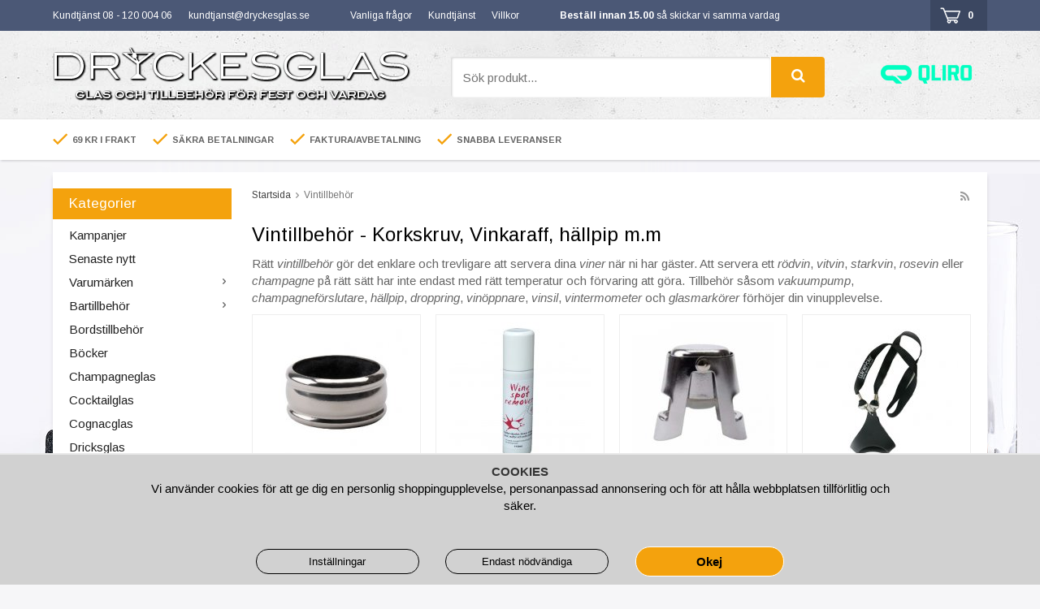

--- FILE ---
content_type: text/html; charset=UTF-8
request_url: https://www.dryckesglas.se/vintillbehor/
body_size: 27447
content:
<!doctype html><html lang="sv" class=""><head><meta charset="utf-8"><title>Vintillbehör - Korkskruv, Vinkaraff, hällpip m.m - Dryckesglas.se</title><meta name="description" content="Här hittar du allt inom området vintillbehör, med högt ställda krav på funktion och kvalitet på produkterna."><meta name="keywords" content=""><meta name="robots" content="index, follow"><meta name="viewport" content="width=device-width, initial-scale=1"><!-- WIKINGGRUPPEN 9.2.4 --><link rel="shortcut icon" href="/favicon.png"><link rel="preconnect" href="https://fonts.gstatic.com"><style>body{margin:0}*,*:before,*:after{-moz-box-sizing:border-box;-webkit-box-sizing:border-box;box-sizing:border-box}.wgr-icon{visibility:hidden}html{font-family:sans-serif;font-size:15px;line-height:1.45;color:#666;-webkit-font-smoothing:antialiased}body{background-color:#f6f6f8;background-image:url(/frontend/view_desktop/design/bg-left.png),url(/frontend/view_desktop/design/bg-right.png);background-repeat:no-repeat,no-repeat;background-position:top left,top right;background-attachment:fixed,fixed}h1,h2,h3,h4,h5,h6{margin-top:0;margin-bottom:10px;font-weight:400;color:#000}h1{font-size:24px;line-height:1.25}h2{font-size:20px}h3{font-size:17px}h4{font-size:15px}h5{font-size:14px}h6{font-size:10px}p{margin:0 0 10px}b,strong,th{font-weight:700;color:#333}th,td{text-align:left}img{max-width:100%;height:auto;vertical-align:middle}a{color:#3d4967;text-decoration:none}a:hover{color:#485c8e}input,textarea{padding:5px 6px;border:1px solid #c2c2c2;border-radius:2px;color:#222}input:focus,textarea:focus{border-color:#b2b2b2;outline:none}select{padding:2px 3px;font-size:16px}input[type="checkbox"],input[type="radio"]{width:auto;height:auto;margin:0;padding:0;border:none;line-height:normal;cursor:pointer}input[type="radio"],input[type="checkbox"]{display:none;display:inline-block\9}input[type="radio"]+label,input[type="checkbox"]+label{cursor:pointer}input[type="radio"]+label:before,input[type="checkbox"]+label:before{display:inline-block;display:none\9;width:12px;height:12px;margin-right:4px;margin-top:3px;border:1px solid #a9a9a9;border-radius:2px;background:#f9f9f9;background:linear-gradient(#f9f9f9,#e9e9e9);vertical-align:top;content:''}input[type="radio"]+label:before{border-radius:50%}input[type="radio"]:checked+label:before{background:#f9f9f9 url(//wgrremote.se/img/mixed/checkbox-radio-2.png) center no-repeat;background-size:6px}input[type="checkbox"]:checked+label:before{background:#f9f9f9 url(//wgrremote.se/img/mixed/checkbox-box-2.png) center no-repeat;background-size:8px}input[type="radio"]:disabled+label:before,input[type="checkbox"]:disabled+label:before{background:#bbb;cursor:default}hr{display:block;height:1px;margin:15px 0;padding:0;border:0;border-top:1px solid #cfcfcf}.grid{margin-left:-20px}.grid:before,.grid:after{content:"";display:table}.grid:after{clear:both}.grid-item{display:inline-block;padding-left:20px;margin-bottom:20px;vertical-align:top}.grid--middle .grid-item{vertical-align:middle}.grid-item-1-1{width:100%}.grid-item-1-2{width:50%}.grid-item-1-3{width:33.33%}.grid-item-2-3{width:66.66%}.grid-item-1-4{width:25%}.grid-item-1-6{width:16.66%}.l-top-menu-holder{width:100%;background:#4b5876}.l-top-menu{line-height:38px;font-size:12px;color:#fff}.l-top-menu a,.l-top-menu strong{color:#fff}.l-top-menu a:hover{opacity:.8}.l-top-menu a.btn:hover{opacity:1}.l-top-menu *{margin-bottom:0}.l-top-menu__left,.l-top-menu__middle--left,.l-top-menu__middle--right{float:left;margin-right:30px}.l-top-menu__right{float:right}.l-top-menu ul{margin:0;padding:0;list-style:none}.l-top-menu li{display:inline-block;margin-right:20px}.l-holder{position:relative;max-width:1150px;margin:15px auto;background-color:#fff;box-shadow:0 5px 5px rgba(0,0,0,.1);padding:20px 20px 20px 0}.l-constrained{position:relative;max-width:1150px;margin-left:auto;margin-right:auto}.l-header-holder{width:100%;background-color:#f0f0f0;background-image:url(/frontend/view_desktop/design/header-bg.jpg)}.l-header{position:relative;padding-top:20px;padding-bottom:15px}.l-header__left{float:left}.l-header__right{float:right;padding-top:3px}.l-header__right__left,.l-header__right__right{display:inline-block;margin-left:20px}.l-header__middle{overflow:hidden;padding-left:50px;padding-right:30px;padding-top:12px}.l-usp-bar-holder{position:relative;width:100%;background:#fff;box-shadow:1px 1px 3px rgba(0,0,0,.2)}.l-usp-bar{line-height:50px;font-size:11px;font-weight:700;text-transform:uppercase}.l-usp-bar *{margin-bottom:0}.l-usp-bar__left{float:left}.l-usp-bar__right{float:right}.l-usp-bar__right__left,.l-usp-bar__right__right{display:inline-block;vertical-align:middle}.l-usp-bar__right__right{max-width:225px;line-height:normal;overflow:hidden}.l-usp-bar ul{margin:0;padding:0;list-style:none}.l-usp-bar li{display:inline-block;margin-right:20px}.l-usp-bar li img,.l-usp-bar__right img{position:relative;top:-2px}.is-menubar-sticky{position:fixed;top:0;left:0;right:0;width:100%;z-index:10;margin-left:auto;margin-right:auto}.l-main{overflow:hidden;margin-bottom:15px}.l-sidebar,.l-sidebar-primary{width:220px}.l-sidebar-primary{margin-right:25px;float:left}.l-sidebar{margin-left:25px;float:right}.media{margin-bottom:15px}.media,.media-body{overflow:hidden}.media-img{margin-right:15px;float:left}.media-img img{display:block}.table{width:100%;border-collapse:collapse;border-spacing:0}.table td,.table th{padding:0}.default-table{width:100%}.default-table>thead>tr{border-bottom:1px solid #e2e2e2}.default-table>thead th{padding:8px}.default-table>tbody td{padding:8px}.label-wrapper{padding-left:20px}.label-wrapper>label{position:relative}.label-wrapper>label:before{position:absolute;margin-left:-20px}.nav,.nav-block,.nav-float{margin:0;padding-left:0;list-style-type:none}.nav>li,.nav>li>a{display:inline-block}.nav-float>li{float:left}.nav-block>li>a{display:block}.nav-tick li{margin-right:10px}.nav-tick{margin-bottom:10px}.block-list{margin:0;padding-left:0;list-style-type:none}.list-info dd{margin:0 0 15px}.neutral-btn{padding:0;border-style:none;background-color:transparent;outline:none;-webkit-appearance:none;-moz-appearance:none;appearance:none}.breadcrumbs{margin-bottom:25px;font-size:12px}.breadcrumbs>li{color:#777}.breadcrumbs a{color:#444}.breadcrumbs .wgr-icon{margin-left:2px;margin-right:2px;color:#999}.sort-section{margin-bottom:15px}.sort-section>li{margin-right:4px}.highlight-bar{margin-top:15px;margin-bottom:10px;padding:7px 10px;background-color:#eee}.startpage-bar{margin-top:20px;margin-bottom:10px;color:#333;font-size:17px}.startpage-bar-link{display:inline-block;padding-top:5px;float:right;font-size:13px;color:#4b5876}.input-highlight{border:1px solid #dcdcdc;border-radius:4px;background-color:#fff;background-image:linear-gradient(to top,#fff 90%,#eee)}.input-highlight:focus{border-color:#dcdcdc}.site-logo{display:inline-block;max-width:100%}.site-banner{display:none}.vat-selector{position:absolute;top:5px;right:0;font-size:12px}.vat-selector label{margin-left:4px}.site-nav{float:left}.site-nav>li>a{display:block;padding:0 15px;box-shadow:1px 0 0 #dcdcdc;border-right:1px solid #fff;color:#693;font-weight:700;line-height:41px;white-space:nowrap}.site-nav>li>a:hover{text-decoration:none;opacity:.8}.site-nav__home .wgr-icon{position:relative;top:-2px;font-size:16px;vertical-align:middle}.lang-changer select{vertical-align:middle}.lang-changer__flag{margin-right:5px}.site-search{border-style:none;border-radius:4px;overflow:hidden;background:#fff}.site-search>.input-table__item{position:relative}.site-search__input,.site-search__btn{height:50px;padding-left:15px;vertical-align:top}.site-search__btn:focus{opacity:.6}.site-search__input{text-overflow:ellipsis;white-space:nowrap;overflow:hidden;box-shadow:inset 1px 1px 3px rgba(0,0,0,.2)}.site-search__input::-ms-clear{display:none}.site-search__btn{position:relative;right:-1px;padding-left:25px;padding-right:25px;background:#f4a20d;font-size:18px;color:#fff}.module{margin-bottom:15px}.module__heading{margin:0 0 5px;padding:7px 20px;background-color:#f4a20d;font-weight:400;font-size:17px;color:#fff}.module__body{padding:5px 20px 10px;border-style:none;background:#fff}.listmenu{margin:0;padding-left:10px;list-style-type:none}.listmenu a{position:relative;display:block;color:#222}.listmenu .selected{font-weight:700}.listmenu-0{padding-left:0}.listmenu-0:last-child{margin-bottom:-1px}.listmenu-0>li>a{padding-top:4px;padding-bottom:4px;padding-left:20px;padding-right:17px;background-color:#fff}.listmenu-1{padding-top:4px;padding-bottom:4px;padding-left:15px;background:#eee}.listmenu-1>li>a{padding-top:4px;padding-bottom:4px}li .listmenu{display:none}.is-listmenu-opened>.listmenu{display:block}.menu-node{position:absolute;top:0;right:0;bottom:0;margin:auto;width:15px;height:12px;font-size:12px;color:#666}.btn{display:inline-block;padding:8px 22px;border-style:none;border-radius:4px;background-color:#ececec;font-weight:400;font-size:13px;color:#666;line-height:1;cursor:pointer;outline-style:none}.btn:hover,.btn:focus{text-decoration:none;background:#ccc;color:#333}.btn--large{padding:12px 35px;font-size:16px}.btn--primary{background-color:#4b5876;color:#fff}.btn--primary:hover,.btn--primary:focus{background:#314168;color:#fff}.btn--yellow{background-color:#f4a20d;font-weight:700;color:#fff}.btn--yellow:hover,.btn--yellow:focus{background:#d68e0c;color:#fff}.btn--block{display:block;text-align:center}.price{font-weight:700;color:#333}.price-discount{color:#c21b27}.price-original{font-size:13px;text-decoration:line-through}.price-klarna{font-size:13px}.grid-gallery,.list-gallery,.row-gallery{margin:0;padding-left:0;list-style-type:none}.grid-gallery{margin-left:-2%}.grid-gallery>li{display:inline-block;*display:inline;width:23%;margin-left:2%;margin-bottom:2%;padding:8px 8px 12px;border:1px solid #eee;background:#fff;text-align:center;vertical-align:top;cursor:pointer;zoom:1}.grid-gallery>li:hover{border:1px solid #ccc}.view-checkout .grid-gallery>li{width:18%}.l-autocomplete .grid-gallery>li,.view-search .grid-gallery>li{width:31.33%}.list-gallery>li{margin-bottom:15px}.list-gallery>li:last-child{margin-bottom:0}.row-gallery>li{margin-bottom:15px;border:1px solid #e9e9e9;cursor:pointer}.product-item{position:relative}.product-item__img{height:175px;margin-bottom:7px;line-height:175px;text-align:center}.product-item__img img{max-height:100%}.product-item__heading{height:38px;overflow:hidden;margin-bottom:7px;font-weight:400;font-size:15px;line-height:1.3;color:#333}.product-item .price{font-size:18px}.product-item__buttons{margin-top:7px}.product-item-row{overflow:hidden;padding:15px}.product-item-row__img{float:left;width:80px;margin-right:15px;text-align:center}.product-item-row__img img{max-height:80px}.product-item-row__footer{float:right;text-align:right;margin-left:15px}.product-item-row__body{overflow:hidden}.product-item-row__price{margin-bottom:10px}.dropdown{display:none}.category-item{text-align:center}.category-item__img{height:175px;margin-bottom:10px;line-height:175px}.category-item__heading{overflow:hidden;height:21px}.category-item__heading a{text-decoration:none}.category-lead{margin-bottom:10px}.rss-logo .wgr-icon{font-size:14px;vertical-align:middle}.rss-logo a{color:#333}.rss-logo a:hover{color:#db6b27;text-decoration:none}.spinner-container{position:relative;z-index:9;color:#222}.spinner-container--small{height:25px}.spinner-container--large{height:100px}.spinner-container--pno{position:absolute;top:50%;right:14px}.spinner-container--kco{height:300px;color:#0070ba}.video-wrapper{position:relative;padding-bottom:56.25%;padding-top:25px;height:0;margin-bottom:20px}.video-wrapper iframe{position:absolute;top:0;left:0;width:100%;height:100%}.input-form input,.input-form textarea{width:100%}.input-form__row{margin-bottom:8px}.input-form label{display:inline-block}.max-width-form{max-width:300px}.max-width-form-x2{max-width:400px}.input-group{position:relative;overflow:hidden;vertical-align:middle}.input-group .input-group__item{position:relative;float:left;width:50%}.input-group .input-group__item:first-child{width:48%;margin-right:2%}.input-group-1-4 .input-group__item{width:70%}.input-group-1-4>.input-group__item:first-child{width:28%}.input-table{display:table}.input-table__item{display:table-cell;white-space:nowrap}.input-table--middle .input-table__item{vertical-align:middle}.flexslider{height:0;overflow:hidden}.view-home .flexslider{margin-bottom:20px;border:1px solid #eee}.flex__item{position:relative;display:none;backface-visibility:hidden;-webkit-backface-visibility:hidden}.flex__item:first-child{display:block}.flexslider .is-flex-lazyload{visibility:hidden}.is-flex-loading .flex-arrow{visibility:hidden}.is-flex-touch .flex-arrows{display:none}.is-flex-loading .flex-nav{visibility:hidden;opacity:0}.flex-nav{margin-top:15px;margin-bottom:10px;opacity:1;visibility:visible}.view-home .flex-nav{position:absolute;bottom:0;z-index:2;left:0;right:0}.flex-nav--paging{text-align:center}.flex-nav--paging li{display:inline-block;margin:0 4px}.flex-nav--paging a{display:block;width:9px;height:9px;background:#666;background:rgba(0,0,0,.2);border-radius:100%;cursor:pointer;text-indent:-9999px}.flex-nav--paging a:hover{background:#333;background:rgba(0,0,0,.3)}.flex-nav--paging .flex-active a{background:#000;background:rgba(0,0,0,.5);cursor:default}.flex-nav--thumbs{overflow:hidden}.flex-nav--thumbs li{width:9%;float:left}.flex-nav--thumbs img{opacity:.7;cursor:pointer}.flex-nav--thumbs img:hover,.flex-nav--thumbs .flex-active img{opacity:1}.flex-nav--thumbs .flex-active{cursor:default}.flex-procent{position:absolute;top:20px;left:20px;width:70px;height:70px;line-height:70px;text-align:center;border-radius:50%;background:#c21b27;font-size:20px;font-weight:700;color:#fff}.flex-caption{position:absolute;top:0;bottom:0;right:20px;width:40%;z-index:8}.flex-title{margin-bottom:3px;font-size:36px;line-height:1.1}.flex-desc{margin-top:10px}.flex-price{margin-bottom:10px}.flex-price--price{font-size:36px;font-weight:700;color:#c21b27}.flex-price--ordprice{font-size:20px;color:#666}.flex-price__left{float:left;max-width:60%}.flex-price__right{float:left;max-width:40%;padding-left:20px;padding-top:17px}.is-hidden{display:none!important}.is-lazyload,.is-lazyloading{visibility:hidden;opacity:0}.is-lazyloaded{visibility:visible;opacity:1;transition:opacity .3s}.clearfix:before,.clearfix:after{content:"";display:table}.clearfix:after{clear:both}.clearfix{*zoom:1}.clear{clear:both}.flush{margin:0!important}.wipe{padding:0!important}.right{float:right!important}.left{float:left!important}.float-none{float:none!important}.text-left{text-align:left!important}.text-center{text-align:center!important}.text-right{text-align:right!important}.lowercase{text-transform:lowercase}.display-table{display:table;width:100%;height:100%}.display-tablecell{display:table-cell;vertical-align:middle}.go:after{content:"\00A0" "\00BB"!important}.stretched{width:100%!important}.center-block{display:block;margin-left:auto;margin-right:auto}.muted{color:#999}.brand{color:#693}div#topcart-holder{position:relative;z-index:2;background:#3b4761;padding-left:12px}#topcart-holder .btn--yellow{margin-left:10px;padding:0 20px;height:38px;line-height:38px;border-radius:0}.topcart-empty{display:inline-block;padding-right:12px}div#topcart-area{display:inline-block}div#topcart-hoverarea{display:inline-block;*display:inline;margin-right:5px;cursor:pointer}.topcart-count,.topcart-subtotal{font-weight:700}.topcart-icon{margin-right:8px}.topcart-font-icon{display:none}.topcart-arrow{margin-right:4px;margin-left:4px}.topcart-font-arrow{margin-left:10px}div#popcart{display:none}.l-mobile-header,.l-mobile-nav,.sort-select,.checkout-cart-row-small,.l-autocomplete-mobile-form{display:none}.l-menubar{max-width:1120px!important}@media all and (max-width:768px){.grid-item-1-4{width:50%}.grid-item-1-6{width:31.33%}}@media all and (max-width:480px){.grid{margin-left:0}.grid-item{padding-left:0}.grid-item-1-2,.grid-item-1-3,.grid-item-2-3,.grid-item-1-4{width:100%}.grid-item-1-6{width:50%}}@media all and (max-width:1190px){body{background-image:none}.l-holder,.l-autocomplete,.l-constrained{margin-left:15px;margin-right:15px;width:auto}.l-top-menu__middle--left{display:none}.l-usp-bar li{margin-right:15px}.l-usp-bar{font-size:10px}}@media all and (max-width:960px){.l-sidebar,.l-usp-bar__left{display:none}.l-sidebar-primary{margin-right:20px}.l-top-menu__left,.l-top-menu__middle--left,.l-top-menu__middle--right{margin-right:10px;font-size:11px}.l-header__middle{padding-left:20px;padding-right:0}.l-header__left{padding-top:3px}.site-logo,.site-logo img{max-width:420px}.l-usp-bar{text-aligN:left}.l-usp-bar__right{float:none}.l-usp-bar__right__right{max-width:none}}@media all and (max-width:830px){.l-header__left{padding-top:8px}.site-logo,.site-logo img{max-width:350px}}@media all and (max-width:768px){body:not(.view-checkout){background:#fff}.l-inner,.view-home .l-inner,.view-checkout .l-inner{margin-left:0;margin-right:0}.l-menubar-wrapper,.l-menubar,.l-top-menu-holder,.l-header-holder,.l-usp-bar-holder{display:none}.l-menubar{margin-left:0;margin-right:0}.l-sidebar-primary{display:none}.l-content,.view-checkout .l-content{margin-top:15px;margin-left:15px;margin-right:15px}.l-holder{margin:0;margin-top:65px;padding:0;background:#fff;box-shadow:none;border-radius:0}.l-mobile-header{position:fixed;overflow:hidden;top:0;left:0;z-index:1000;display:block;width:100%;height:65px;background-color:#f0f0f0;background-image:url(/frontend/view_desktop/design/header-bg.jpg);border-bottom:1px solid #e9e9e9}.view-checkout .l-mobile-header,.l-mobile-header.zoomed{position:absolute}.l-header,.l-mobile-nav{display:none}}@media screen and (orientation:landscape){.l-mobile-header{position:absolute}}@media all and (max-width:480px){.l-holder{margin-top:50px}.l-mobile-header{height:50px}.l-mobile-nav{top:50px}.l-content,.view-checkout .l-content{margin-left:10px;margin-right:10px}}@media all and (max-width:768px){.mini-site-logo,.mini-site-logo img{position:absolute;top:0;bottom:0}.mini-site-logo{left:95px;right:95px;margin:auto}.mini-site-logo img{left:0;right:0;max-width:300px;max-height:100%;margin:auto;padding-top:5px;padding-bottom:5px;-webkit-transform:translateY(0);-ms-transform:translateY(0);transform:translateY(0);-webkit-transition:-webkit-transform .4s cubic-bezier(.694,.0482,.335,1);transition:transform .4s cubic-bezier(.694,.0482,.335,1)}.mini-cart-info{display:none}}@media all and (max-width:480px){.mini-site-logo img{max-width:165px}}@media all and (max-width:960px){.grid-gallery>li,.view-home .grid-gallery>li,.view-checkout .grid-gallery>li,.view-search .grid-gallery>li,.l-autocomplete .grid-gallery>li{width:48%}.product-item__buttons .btn{padding-left:20px;padding-right:20px}}@media all and (max-width:768px){.grid-gallery>li,.view-home .grid-gallery>li,.view-checkout .grid-gallery>li,.view-search .grid-gallery>li,.l-autocomplete .grid-gallery>li{width:23%}.product-item__buttons .btn{padding-left:15px;padding-right:15px}}@media all and (max-width:600px){.grid-gallery>li,.view-home .grid-gallery>li,.view-checkout .grid-gallery>li,.view-search .grid-gallery>li,.l-autocomplete .grid-gallery>li{width:48%}.product-item__buttons .btn{padding-left:16px;padding-right:16px}}@media all and (max-width:960px){.hide-for-xlarge{display:none!important}}@media all and (max-width:768px){.hide-for-large{display:none!important}}@media all and (max-width:480px){.hide-for-medium{display:none!important}}@media all and (max-width:320px){.hide-for-small{display:none!important}}@media all and (min-width:769px){.hide-on-desktop{display:none}}@media all and (max-width:768px){.hide-on-touch{display:none}}.filterlistmenu{margin:0;padding:0;list-style-type:none}.filterlistmenu:last-child{margin-bottom:-1px}.filterlistmenu li{padding:5px;border-bottom:solid 1px #dcdcdc;background-color:#fff;background-image:linear-gradient(to bottom,#fff,#f8f8f8)}.filterlistmenu li.filter-item-title{font-weight:700;background-color:#eee;background-image:linear-gradient(to bottom,#eee,#ddd);border-bottom:solid 1px #bbb}.product-filter{display:none;overflow:hidden;margin-top:10px;margin-bottom:10px;padding:0;border:1px solid #e2e2e2;border-radius:3px}.product-filter__btn{width:100%;padding:10px;font-weight:700;text-align:left}.product-filter__body{display:none;padding:15px 15px 0}@media all and (max-width:768px){.product-filter{display:block}}</style><link rel="preload" href="/frontend/view_desktop/css/compiled/compiled879.css" as="style" onload="this.rel='stylesheet'"><noscript><link rel="stylesheet" href="/frontend/view_desktop/css/compiled/compiled879.css"></noscript><script>/*! loadCSS: load a CSS file asynchronously. [c]2016 @scottjehl, Filament Group, Inc. Licensed MIT */
!function(a){"use strict";var b=function(b,c,d){function j(a){return e.body?a():void setTimeout(function(){j(a)})}function l(){f.addEventListener&&f.removeEventListener("load",l),f.media=d||"all"}var g,e=a.document,f=e.createElement("link");if(c)g=c;else{var h=(e.body||e.getElementsByTagName("head")[0]).childNodes;g=h[h.length-1]}var i=e.styleSheets;f.rel="stylesheet",f.href=b,f.media="only x",j(function(){g.parentNode.insertBefore(f,c?g:g.nextSibling)});var k=function(a){for(var b=f.href,c=i.length;c--;)if(i[c].href===b)return a();setTimeout(function(){k(a)})};return f.addEventListener&&f.addEventListener("load",l),f.onloadcssdefined=k,k(l),f};"undefined"!=typeof exports?exports.loadCSS=b:a.loadCSS=b}("undefined"!=typeof global?global:this);
function onloadCSS(a,b){function d(){!c&&b&&(c=!0,b.call(a))}var c;a.addEventListener&&a.addEventListener("load",d),a.attachEvent&&a.attachEvent("onload",d),"isApplicationInstalled"in navigator&&"onloadcssdefined"in a&&a.onloadcssdefined(d)}!function(a){if(a.loadCSS){var b=loadCSS.relpreload={};if(b.support=function(){try{return a.document.createElement("link").relList.supports("preload")}catch(a){return!1}},b.poly=function(){for(var b=a.document.getElementsByTagName("link"),c=0;c<b.length;c++){var d=b[c];"preload"===d.rel&&"style"===d.getAttribute("as")&&(a.loadCSS(d.href,d),d.rel=null)}},!b.support()){b.poly();var c=a.setInterval(b.poly,300);a.addEventListener&&a.addEventListener("load",function(){a.clearInterval(c)}),a.attachEvent&&a.attachEvent("onload",function(){a.clearInterval(c)})}}}(this);</script><!-- Start of dryckesglas Zendesk Widget script --><script id="ze-snippet" src="https://static.zdassets.com/ekr/snippet.js?key=9a4454ea-095d-4685-a699-f88d183c52fc"> </script><!-- End of dryckesglas Zendesk Widget script --><link rel="canonical" href="https://www.dryckesglas.se/vintillbehor/"><script>window.dataLayer = window.dataLayer || [];
function gtag(){dataLayer.push(arguments);}
gtag('consent', 'default', {
'ad_storage': 'denied',
'analytics_storage': 'denied',
'ad_user_data': 'denied',
'ad_personalization': 'denied'
});
window.updateGoogleConsents = (function () {
let consents = {};
let timeout;
const addConsents = (function() {
let executed = false;
return function() {
if (!executed) {
executed = true;
gtag('consent', 'update', consents);
delete window.updateGoogleConsents;
}
}
})();
return function (obj) {
consents = { ...consents, ...obj };
clearTimeout(timeout);
setTimeout(addConsents, 25);
}
})();</script><script>document.addEventListener('DOMContentLoaded', function(){
$(document).on('acceptCookies1', function() {
$('body').append(atob('PHNjcmlwdD51cGRhdGVHb29nbGVDb25zZW50cyh7ICdhZF9zdG9yYWdlJzogJ2dyYW50ZWQnIH0pOzwvc2NyaXB0Pg=='));
});
});</script><script>document.addEventListener('DOMContentLoaded', function(){
$(document).on('acceptCookies1', function() {
$('body').append(atob('PHNjcmlwdD51cGRhdGVHb29nbGVDb25zZW50cyh7ICdhbmFseXRpY3Nfc3RvcmFnZSc6ICdncmFudGVkJyB9KTs8L3NjcmlwdD4='));
});
});</script><script>document.addEventListener('DOMContentLoaded', function(){
$(document).on('acceptCookies1', function() {
$('body').append(atob('PHNjcmlwdD51cGRhdGVHb29nbGVDb25zZW50cyh7ICdhZF91c2VyX2RhdGEnOiAnZ3JhbnRlZCcgfSk7PC9zY3JpcHQ+'));
});
});</script><script>document.addEventListener('DOMContentLoaded', function(){
$(document).on('acceptCookies1', function() {
$('body').append(atob('PHNjcmlwdD51cGRhdGVHb29nbGVDb25zZW50cyh7ICdhZF9wZXJzb25hbGl6YXRpb24nOiAnZ3JhbnRlZCcgfSk7PC9zY3JpcHQ+'));
});
});</script><script>document.addEventListener('DOMContentLoaded', function(){
$(document).on('denyCookies1', function() {
$('body').append(atob('PHNjcmlwdD51cGRhdGVHb29nbGVDb25zZW50cyh7ICdhZF9zdG9yYWdlJzogJ2RlbmllZCcgfSk7PC9zY3JpcHQ+'));
});
});</script><script>document.addEventListener('DOMContentLoaded', function(){
$(document).on('denyCookies1', function() {
$('body').append(atob('PHNjcmlwdD51cGRhdGVHb29nbGVDb25zZW50cyh7ICdhbmFseXRpY3Nfc3RvcmFnZSc6ICdkZW5pZWQnIH0pOzwvc2NyaXB0Pg=='));
});
});</script><script>document.addEventListener('DOMContentLoaded', function(){
$(document).on('denyCookies1', function() {
$('body').append(atob('PHNjcmlwdD51cGRhdGVHb29nbGVDb25zZW50cyh7ICdhZF91c2VyX2RhdGEnOiAnZGVuaWVkJyB9KTs8L3NjcmlwdD4='));
});
});</script><script>document.addEventListener('DOMContentLoaded', function(){
$(document).on('denyCookies1', function() {
$('body').append(atob('PHNjcmlwdD51cGRhdGVHb29nbGVDb25zZW50cyh7ICdhZF9wZXJzb25hbGl6YXRpb24nOiAnZGVuaWVkJyB9KTs8L3NjcmlwdD4='));
});
});</script><script>if (typeof dataLayer == 'undefined') {var dataLayer = [];} dataLayer.push({"ecommerce":{"currencyCode":"SEK","impressions":[{"name":"Active Cooler Wine Vacu Vin Platinum","id":"V3880562","price":156,"list":"Vintillbeh\u00f6r","category":"vintillbehor","position":1},{"name":"Ah So Korkskruv Vin Bouquet","id":"Box67014","price":119.2,"list":"Vintillbeh\u00f6r","category":"vintillbehor","position":2},{"name":"Bordsh\u00e5llare Beckett f\u00f6r champagnekylare","id":"5-8721","price":263.2,"list":"Vintillbeh\u00f6r","category":"vintillbehor","position":3},{"name":"Champagnef\u00f6rslutare \/ h\u00e4llare Vacu Vin","id":"V1880460","price":169.6,"list":"Vintillbeh\u00f6r","category":"vintillbehor","position":4},{"name":"Champagnekylare 1 flaska To Go Pulltex","id":"P-109-618-00","price":223.2,"list":"Vintillbeh\u00f6r","category":"vintillbehor","position":5},{"name":"Champagnekylare 8,5 liter DORRE","id":"DOR 3-5791","price":399.2,"list":"Vintillbeh\u00f6r","category":"vintillbehor","position":6},{"name":"Champagnekylare guld p\u00e5se Pulltex","id":"P-109-615-00","price":175.2,"list":"Vintillbeh\u00f6r","category":"vintillbehor","position":7},{"name":"Champagnekylare vit p\u00e5se Pulltex","id":"P-109-610-00","price":159.2,"list":"Vintillbeh\u00f6r","category":"vintillbehor","position":8}]}}); dataLayer.push({"event":"fireRemarketing","remarketing_params":{"ecomm_category":"vintillbehor","ecomm_pagetype":"category"}}); (function(w,d,s,l,i){w[l]=w[l]||[];w[l].push({'gtm.start':
new Date().getTime(),event:'gtm.js'});var f=d.getElementsByTagName(s)[0],
j=d.createElement(s),dl=l!='dataLayer'?'&l='+l:'';j.async=true;j.src=
'//www.googletagmanager.com/gtm.js?id='+i+dl;f.parentNode.insertBefore(j,f);
})(window,document,'script','dataLayer','GTM-MGK26K9')</script><script async src="https://www.googletagmanager.com/gtag/js?id=UA-2682477-8"></script><script>window.dataLayer = window.dataLayer || [];
function gtag(){dataLayer.push(arguments);}
gtag("js", new Date());
gtag("config", "UA-2682477-8", {"currency":"SEK"});gtag("event", "view_item_list", [{"id":"V3880562","name":"Active Cooler Wine Vacu Vin Platinum","list":"Vintillbeh\u00f6r","brand":"Vacu Vin","category":"vintillbehor","list_position":1,"price":156},{"id":"Box67014","name":"Ah So Korkskruv Vin Bouquet","list":"Vintillbeh\u00f6r","brand":"Vin Bouquet","category":"vintillbehor","list_position":2,"price":119.2},{"id":"5-8721","name":"Bordsh\u00e5llare Beckett f\u00f6r champagnekylare","list":"Vintillbeh\u00f6r","brand":"Dorre","category":"vintillbehor","list_position":3,"price":263.2},{"id":"V1880460","name":"Champagnef\u00f6rslutare \/ h\u00e4llare Vacu Vin","list":"Vintillbeh\u00f6r","brand":"Vacu Vin","category":"vintillbehor","list_position":4,"price":169.6},{"id":"P-109-618-00","name":"Champagnekylare 1 flaska To Go Pulltex","list":"Vintillbeh\u00f6r","brand":"Pulltex","category":"vintillbehor","list_position":5,"price":223.2},{"id":"DOR 3-5791","name":"Champagnekylare 8,5 liter DORRE","list":"Vintillbeh\u00f6r","brand":"Dorre","category":"vintillbehor","list_position":6,"price":399.2},{"id":"P-109-615-00","name":"Champagnekylare guld p\u00e5se Pulltex","list":"Vintillbeh\u00f6r","brand":"Pulltex","category":"vintillbehor","list_position":7,"price":175.2},{"id":"P-109-610-00","name":"Champagnekylare vit p\u00e5se Pulltex","list":"Vintillbeh\u00f6r","brand":"Pulltex","category":"vintillbehor","list_position":8,"price":159.2}]); </script><script>document.addEventListener('DOMContentLoaded', function(){
$(document).on('acceptCookies1', function() {
$('body').append(atob('PHNjcmlwdD4hZnVuY3Rpb24oZixiLGUsdixuLHQscyl7aWYoZi5mYnEpcmV0dXJuO249Zi5mYnE9ZnVuY3Rpb24oKXtuLmNhbGxNZXRob2Q/[base64]'));
});
});</script><meta name="google-site-verification" content="2Vn5KxnJJ_d3q-YNqxyXzyu4fG3K5234MDQ0SujdEAc" /><meta name="google-site-verification" content="C7p1Ocdj03iuLMPUK971X3edwQuvSYJyLTiprOi-kp4" /><meta name="google-site-verification" content="QePFAi6hY-bskOdDwPqO3V2tpwMf98ddJWl5jbY70i0" /><!-- Pinterest Tag --><script>!function(e){if(!window.pintrk){window.pintrk = function () {
window.pintrk.queue.push(Array.prototype.slice.call(arguments))};var
n=window.pintrk;n.queue=[],n.version="3.0";var
t=document.createElement("script");t.async=!0,t.src=e;var
r=document.getElementsByTagName("script")[0];
r.parentNode.insertBefore(t,r)}}("https://s.pinimg.com/ct/core.js");
pintrk('load', '2614059860770', {em: '<user_email_address>'});
pintrk('page');</script><noscript><img height="1" width="1" style="display:none;" alt=""
src="https://ct.pinterest.com/v3/?event=init&tid=2614059860770&pd[em]=<hashed_email_address>&noscript=1" /></noscript><!-- end Pinterest Tag --></head><body class="view-category" itemscope itemtype="http://schema.org/WebPage"><!-- Google Tag Manager (noscript) --><noscript><iframe src="https://www.googletagmanager.com/ns.html?id=GTM-MGK26K9"
height="0" width="0" style="display:none;visibility:hidden"></iframe></noscript><!-- End Google Tag Manager (noscript) --><div id="fb-root"></div><script>(function(d, s, id) {
var js, fjs = d.getElementsByTagName(s)[0];
if (d.getElementById(id)) return;
js = d.createElement(s); js.id = id;
js.src = "//connect.facebook.net/sv_SE/sdk.js#xfbml=1&version=v2.8";
fjs.parentNode.insertBefore(js, fjs);
}(document, 'script', 'facebook-jssdk'));</script><div class="l-mobile-header"><button class="neutral-btn mini-menu"><i class="wgr-icon icon-navicon"></i></button><button class="neutral-btn mini-search js-touch-area"><i class="wgr-icon icon-search"></i></button><div class="mini-site-logo"><a href="/"><img src="/frontend/view_desktop/design/logos/logo_sv.png" class="mini-site-logo" alt="Dryckesglas.se"></a><div class="mini-cart-info"><span class="mini-cart-info-text">Produkten har blivit tillagd i varukorgen</span></div></div><button class="neutral-btn mini-cart js-touch-area" onclick="goToURL('/checkout')"><span class="mini-cart-inner"><i class="wgr-icon icon-cart"></i></span></button></div><div class="page"><div class="l-top-menu-holder"><div class="l-top-menu l-constrained clearfix"><div class="l-top-menu__left"><ul><li>Kundtj&auml;nst 08 - 120 004 06</li><li><a href="/cdn-cgi/l/email-protection#076c726963736d666974734763757e646c6274606b6674297462"><span class="__cf_email__" data-cfemail="3a514f545e4e505b54494e7a5e484359515f495d565b4914495f">[email&#160;protected]</span></a></li></ul></div><div class="l-top-menu__middle--left"><ul><li><a href="/info/faq/">Vanliga fr&aring;gor</a></li><li><a href="/contact/">Kundtj&auml;nst</a></li><li><a href="/info/villkor/">Villkor</a></li></ul></div><div class="l-top-menu__middle--right"><p><strong>Best&auml;ll innan 15.00</strong> s&aring; skickar vi samma vardag</p></div><div class="l-top-menu__right"><div id="topcart-holder"><div id="topcart-area"><span class="topcart-empty"><img src="/frontend/view_desktop/design/topcart_cartsymbol.png" class="topcart-icon" alt="Cart"><span class="topcart-count">0</span><div id="topcart-hoverarea"></div></span></div></div><div id="popcart"></div></div></div></div><div class="l-header-holder"><div class="l-header l-constrained clearfix clearfix"><div class="l-header__left"><a class="site-logo" href="/"><img src="/frontend/view_desktop/design/logos/logo_sv.png" alt="Dryckesglas.se"></a></div><div class="l-header__right clearfix"><div class="l-header__right__left"><p><img alt="" height="61" src="/userfiles/image/logo_text_mint.png" width="150"></p></div></div><div class="l-header__middle"><!-- Search Box --><form method="get" action="/search/" class="site-search input-highlight input-table input-table--middle" itemprop="potentialAction" itemscope itemtype="http://schema.org/SearchAction"><meta itemprop="target" content="https://www.dryckesglas.se/search/?q={q}"/><input type="hidden" name="lang" value="sv"><div class="input-table__item stretched"><input type="search" autocomplete="off" value="" name="q" class="js-autocomplete-input neutral-btn stretched site-search__input" placeholder="Sök produkt..." required itemprop="query-input"><div class="is-autocomplete-spinner"></div><i class="is-autocomplete-clear wgr-icon icon-times"></i></div><div class="input-table__item">
<button type="submit" class="neutral-btn site-search__btn"><i class="wgr-icon icon-search"></i></button></div></form></div></div></div><div class="l-usp-bar-holder"><div class="l-usp-bar l-constrained clearfix"><div class="l-usp-bar__left"><ul><li><img alt="" height="14" src="/userfiles/image/check.png" width="18">&nbsp; 69 kr i frakt</li><li><img alt="" height="14" src="/userfiles/image/check.png" width="18">&nbsp; S&auml;kra betalningar</li><li><img alt="" height="14" src="/userfiles/image/check.png" width="18">&nbsp; Faktura/avbetalning</li><li><img alt="" height="14" src="/userfiles/image/check.png" width="18">&nbsp; Snabba leveranser</li></ul></div><div class="l-usp-bar__right clearfix"><div class="l-usp-bar__right__left"></div><div class="l-usp-bar__right__right"><div class="fb-like" data-href="https://www.facebook.com/dryckesglascom/" data-layout="standard" data-action="like" data-size="small" data-show-faces="false" data-share="false" data-width="100"></div></div></div></div></div><div class="l-holder clearfix"><div class="l-content clearfix"><div class="l-sidebar-primary"><!-- Categories --><div class="module"><h5 class="module__heading">Kategorier</h5><div class="module__body wipe"><ul class="listmenu listmenu-0"><li><a class="" href="/campaigns/">Kampanjer</a></li></ul><ul class="listmenu listmenu-0"><li><a href="/senaste-nytt/" title="Senaste nytt">Senaste nytt</a></li><li><a href="/varumarken/" title="Varumärken">Varumärken<i class="menu-node js-menu-node wgr-icon icon-arrow-right5" data-arrows="icon-arrow-down5 icon-arrow-right5"></i></a><ul class="listmenu listmenu-1"><li><a href="/varumarken/arcoroc/" title="Arcoroc">Arcoroc</a></li><li><a href="/varumarken/ardbeg/" title="Ardbeg">Ardbeg</a></li><li><a href="/varumarken/bormioli-rocco/" title="Bormioli Rocco">Bormioli Rocco</a></li><li><a href="/varumarken/bowmore/" title="Bowmore">Bowmore</a></li><li><a href="/varumarken/boxinbag-co/" title="BOXinBAG &amp; CO">BOXinBAG & CO</a></li><li><a href="/varumarken/dorre/" title="Dorre">Dorre</a></li><li><a href="/varumarken/duralex/" title="Duralex">Duralex</a></li><li><a href="/varumarken/durobor/" title="Durobor">Durobor</a></li><li><a href="/varumarken/francos/" title="Franco´s">Franco´s</a></li><li><a href="/varumarken/gefu/" title="Gefu">Gefu</a></li><li><a href="/varumarken/glencairn/" title="Glencairn">Glencairn</a></li><li><a href="/varumarken/govino/" title="Govino">Govino</a></li><li><a href="/varumarken/hanriis/" title="Hanriis">Hanriis</a></li><li><a href="/varumarken/ice-bag-gimex/" title="Ice Bag, Gimex">Ice Bag, Gimex</a></li><li><a href="/varumarken/il-doge/" title="Il Doge">Il Doge</a></li><li><a href="/varumarken/isi/" title="iSi">iSi</a></li><li><a href="/varumarken/jack-daniels/" title="Jack Daniels">Jack Daniels</a></li><li><a href="/varumarken/jagermeister/" title="Jägermeister">Jägermeister</a></li><li><a href="/varumarken/kahla/" title="Kahla">Kahla</a></li><li><a href="/varumarken/koala/" title="Koala">Koala</a></li><li><a href="/varumarken/laguiole/" title="Laguiole">Laguiole</a></li><li><a href="/varumarken/libbey/" title="Libbey">Libbey</a></li><li><a href="/varumarken/lovin/" title="Lovin">Lovin</a></li><li><a href="/varumarken/luigi-bormioli/" title="Luigi Bormioli">Luigi Bormioli</a></li><li><a href="/varumarken/mackmyra/" title="Mackmyra">Mackmyra</a></li><li><a href="/varumarken/magasin/" title="Magasin">Magasin</a></li><li><a href="/varumarken/monin/" title="Monin">Monin</a></li><li><a href="/varumarken/mr-mrs-t/" title="Mr &amp; Mrs T">Mr & Mrs T</a></li><li><a href="/varumarken/nachtmann/" title="Nachtmann">Nachtmann</a></li><li><a href="/varumarken/onis/" title="ONIS">ONIS</a></li><li><a href="/varumarken/peugeot/" title="Peugeot">Peugeot</a></li><li><a href="/varumarken/reijmyre/" title="Reijmyre">Reijmyre</a></li><li><a href="/varumarken/rona/" title="Rona">Rona</a></li><li><a href="/varumarken/rosenthal/" title="Rosenthal">Rosenthal</a></li><li><a href="/varumarken/sagaform/" title="Sagaform">Sagaform</a></li><li><a href="/varumarken/sahm/" title="Sahm">Sahm</a></li><li><a href="/varumarken/schott-zwiesel/" title="Schott Zwiesel">Schott Zwiesel</a></li><li><a href="/varumarken/spiegelau/" title="Spiegelau">Spiegelau</a></li><li><a href="/varumarken/the-bars/" title="The Bars">The Bars</a></li><li><a href="/varumarken/tree-ripe/" title="Tree Ripe">Tree Ripe</a></li><li><a href="/varumarken/urban-bar/" title="Urban Bar">Urban Bar</a></li><li><a href="/varumarken/vacu-vin/" title="Vacu Vin">Vacu Vin</a></li><li><a href="/varumarken/victorinox/" title="Victorinox">Victorinox</a></li><li><a href="/varumarken/zwiesel-glas/" title="Zwiesel glas">Zwiesel glas</a></li><li><a href="/varumarken/alghult-skruf/" title="Älghult - Skruf">Älghult - Skruf</a></li></ul></li><li><a href="/bartillbehor/" title="Bartillbehör">Bartillbehör<i class="menu-node js-menu-node wgr-icon icon-arrow-right5" data-arrows="icon-arrow-down5 icon-arrow-right5"></i></a><ul class="listmenu listmenu-1"><li><a href="/bartillbehor/bar-organizer/" title="Bar Organizer">Bar Organizer</a></li><li><a href="/bartillbehor/barmattor/" title="Barmattor">Barmattor</a></li><li><a href="/bartillbehor/barset/" title="Barset">Barset</a></li><li><a href="/bartillbehor/barkniv/" title="Barkniv">Barkniv</a></li><li><a href="/bartillbehor/barsnacks/" title="Barsnacks">Barsnacks</a></li><li><a href="/bartillbehor/barskedar/" title="Barskedar">Barskedar</a></li><li><a href="/bartillbehor/champagneforslutare/" title="Champagneförslutare">Champagneförslutare</a></li><li><a href="/bartillbehor/citruspress/" title="Citruspress">Citruspress</a></li><li><a href="/bartillbehor/drinkmix-syrup/" title="Drinkmix &amp; Syrup">Drinkmix & Syrup</a></li><li><a href="/bartillbehor/drinkpinnar/" title="Drinkpinnar">Drinkpinnar</a></li><li><a href="/bartillbehor/droppkorkar/" title="Droppkorkar">Droppkorkar</a></li><li><a href="/bartillbehor/forkladen/" title="Förkläden">Förkläden</a></li><li><a href="/bartillbehor/glashangare/" title="Glashängare">Glashängare</a></li><li><a href="/bartillbehor/isformar/" title="Isformar">Isformar</a></li><li><a href="/bartillbehor/ishink/" title="Ishink">Ishink</a></li><li><a href="/bartillbehor/iskross-och-isyxa/" title="Iskross och Isyxa">Iskross och Isyxa</a></li><li><a href="/bartillbehor/istang-och-isskopa/" title="Istång och isskopa">Istång och isskopa</a></li><li><a href="/bartillbehor/karaffer/" title="Karaffer">Karaffer</a></li><li><a href="/bartillbehor/margaritasalt/" title="Margaritasalt">Margaritasalt</a></li><li><a href="/bartillbehor/muddlers/" title="Muddlers">Muddlers</a></li><li><a href="/bartillbehor/matglas/" title="Mätglas">Mätglas</a></li><li><a href="/bartillbehor/rivjarn-peeler/" title="Rivjärn - Peeler">Rivjärn - Peeler</a></li><li><a href="/bartillbehor/shakers-och-rorglas/" title="Shakers och rörglas">Shakers och rörglas</a></li><li><a href="/bartillbehor/store-n-pour/" title="Store n Pour">Store n Pour</a></li><li><a href="/bartillbehor/sifoner/" title="Sifoner">Sifoner</a></li><li><a href="/bartillbehor/silar/" title="Silar">Silar</a></li><li><a href="/bartillbehor/skarbrador/" title="Skärbrädor">Skärbrädor</a></li><li><a href="/bartillbehor/sugror/" title="Sugrör">Sugrör</a></li><li><a href="/bartillbehor/vinpumpar/" title="Vinpumpar">Vinpumpar</a></li><li><a href="/bartillbehor/whiskystenar/" title="Whiskystenar">Whiskystenar</a></li><li><a href="/bartillbehor/aggvita/" title="Äggvita">Äggvita</a></li><li><a href="/bartillbehor/oppnare-korkskruvar/" title="Öppnare/korkskruvar">Öppnare/korkskruvar</a></li></ul></li><li><a href="/bordstillbehor/" title="Bordstillbehör">Bordstillbehör</a></li><li><a href="/bocker/" title="Böcker">Böcker</a></li><li><a href="/champagneglas/" title="Champagneglas">Champagneglas</a></li><li><a href="/cocktailglas/" title="Cocktailglas">Cocktailglas</a></li><li><a href="/cognacglas/" title="Cognacglas">Cognacglas</a></li><li><a href="/dricksglas/" title="Dricksglas">Dricksglas</a></li><li><a href="/drinkglas/" title="Drinkglas">Drinkglas</a></li><li><a href="/drinkmix-syrup/" title="Drinkmix &amp; Syrup">Drinkmix & Syrup</a></li><li><a href="/droppkorkar/" title="Droppkorkar">Droppkorkar</a></li><li><a href="/filmtillbehor/" title="Filmtillbehör">Filmtillbehör</a></li><li><a href="/ginglas/" title="Ginglas">Ginglas</a></li><li><a href="/glaslock/" title="Glaslock">Glaslock</a></li><li><a href="/glogglas-muggar/" title="Glögglas - muggar">Glögglas - muggar</a></li><li><a href="/grappaglas/" title="Grappaglas">Grappaglas</a></li><li><a href="/irish-coffee/" title="Irish Coffee">Irish Coffee</a></li><li><a href="/kaffeglas/" title="Kaffeglas">Kaffeglas</a></li><li><a href="/kaffegods-mm/" title="Kaffegods m.m.">Kaffegods m.m.</a></li><li><a href="/karaffer/" title="Karaffer">Karaffer</a></li><li><a href="/mackmyra/" title="Mackmyra">Mackmyra</a></li><li><a href="/margaritaglas/" title="Margaritaglas">Margaritaglas</a></li><li><a href="/pizzatallrikar/" title="Pizzatallrikar">Pizzatallrikar</a></li><li><a href="/plastglas/" title="Plastglas">Plastglas</a></li><li><a href="/presentartiklar/" title="Presentartiklar">Presentartiklar</a></li><li><a href="/shotglas/" title="Shotglas">Shotglas</a></li><li><a href="/skalar/" title="Skålar">Skålar</a></li><li><a href="/snapsglas/" title="Snapsglas">Snapsglas</a></li><li><a href="/starkvinsglas/" title="Starkvinsglas">Starkvinsglas</a></li><li><a href="/tavlor/" title="Tavlor">Tavlor</a></li><li><a href="/vinglas/" title="Vinglas">Vinglas</a></li><li><a href="/olglas/" title="Ölglas">Ölglas</a></li><li class="is-listmenu-opened"><a class="selected" href="/vintillbehor/" title="Vintillbehör">Vintillbehör<i class="menu-node js-menu-node wgr-icon icon-arrow-down5" data-arrows="icon-arrow-down5 icon-arrow-right5"></i></a><ul class="listmenu listmenu-1"><li><a href="/vintillbehor/droppring/" title="Droppring">Droppring</a></li><li><a href="/vintillbehor/flackborttagare/" title="Fläckborttagare">Fläckborttagare</a></li><li><a href="/vintillbehor/vinforslutare/" title="Vinförslutare">Vinförslutare</a></li><li><a href="/vintillbehor/glashallare/" title="Glashållare">Glashållare</a></li><li><a href="/vintillbehor/glaslock/" title="Glaslock">Glaslock</a></li><li><a href="/vintillbehor/glasmarkorer/" title="Glasmarkörer">Glasmarkörer</a></li><li><a href="/vintillbehor/hallpip/" title="Hällpip">Hällpip</a></li><li><a href="/vintillbehor/ice-bag/" title="Ice Bag">Ice Bag</a></li><li><a href="/vintillbehor/karaffer/" title="Karaffer">Karaffer</a></li><li><a href="/vintillbehor/korkskruvar-mm/" title="Korkskruvar m.m">Korkskruvar m.m</a></li><li><a href="/vintillbehor/rengoring/" title="Rengöring">Rengöring</a></li><li><a href="/vintillbehor/spottkoppar/" title="Spottkoppar">Spottkoppar</a></li><li><a href="/vintillbehor/tavlor/" title="Tavlor">Tavlor</a></li><li><a href="/vintillbehor/vakuumpumpar/" title="Vakuumpumpar">Vakuumpumpar</a></li><li><a href="/vintillbehor/vin-och-champagnekylare/" title="Vin och Champagnekylare">Vin och Champagnekylare</a></li><li><a href="/vintillbehor/vinluftare-sil/" title="Vinluftare - sil">Vinluftare - sil</a></li><li><a href="/vintillbehor/vintermometer/" title="Vintermometer">Vintermometer</a></li><li><a href="/vintillbehor/vinset/" title="Vinset">Vinset</a></li><li><a href="/vintillbehor/vaskor/" title="Väskor">Väskor</a></li></ul></li><li><a href="/whiskyglas/" title="Whiskyglas">Whiskyglas<i class="menu-node js-menu-node wgr-icon icon-arrow-right5" data-arrows="icon-arrow-down5 icon-arrow-right5"></i></a><ul class="listmenu listmenu-1"><li><a href="/whiskyglas/ardbegglas/" title="Ardbegglas">Ardbegglas</a></li><li><a href="/whiskyglas/bowmoreglas/" title="Bowmoreglas">Bowmoreglas</a></li><li><a href="/whiskyglas/glencairnglas/" title="Glencairnglas">Glencairnglas</a></li><li><a href="/whiskyglas/jack-daniels/" title="Jack Daniels">Jack Daniels</a></li><li><a href="/whiskyglas/mackmyraglas/" title="Mackmyraglas">Mackmyraglas</a></li><li><a href="/whiskyglas/nosing-copitaglas/" title="Nosing Copitaglas">Nosing Copitaglas</a></li><li><a href="/whiskyglas/portoglas/" title="Portoglas">Portoglas</a></li><li><a href="/whiskyglas/reijmyreglas/" title="Reijmyreglas">Reijmyreglas</a></li><li><a href="/whiskyglas/tumblerglas/" title="Tumblerglas">Tumblerglas</a></li><li><a href="/whiskyglas/urban-bar/" title="Urban Bar">Urban Bar</a></li><li><a href="/whiskyglas/viticole/" title="Viticole">Viticole</a></li><li><a href="/whiskyglas/whiskey-shotglas/" title="Whiskey Shotglas">Whiskey Shotglas</a></li><li><a href="/whiskyglas/whisky-sniffer/" title="Whisky Sniffer">Whisky Sniffer</a></li><li><a href="/whiskyglas/alghult/" title="Älghult">Älghult</a></li></ul></li><li><a href="/whiskytillbehor/" title="Whiskytillbehör">Whiskytillbehör<i class="menu-node js-menu-node wgr-icon icon-arrow-right5" data-arrows="icon-arrow-down5 icon-arrow-right5"></i></a><ul class="listmenu listmenu-1"><li><a href="/whiskytillbehor/bocker/" title="Böcker">Böcker</a></li><li><a href="/whiskytillbehor/choklad-fudge/" title="Choklad &amp; Fudge">Choklad & Fudge</a></li><li><a href="/whiskytillbehor/fickpluntor/" title="Fickpluntor">Fickpluntor</a></li><li><a href="/whiskytillbehor/glaslock/" title="Glaslock">Glaslock</a></li><li><a href="/whiskytillbehor/mackmyra/" title="Mackmyra">Mackmyra</a></li><li><a href="/whiskytillbehor/sampleflaskor/" title="Sampleflaskor">Sampleflaskor</a></li><li><a href="/whiskytillbehor/shortbread/" title="Shortbread">Shortbread</a></li><li><a href="/whiskytillbehor/tavlor/" title="Tavlor">Tavlor</a></li><li><a href="/whiskytillbehor/vattenkannor/" title="Vattenkannor">Vattenkannor</a></li><li><a href="/whiskytillbehor/whiskymarmelad/" title="Whiskymarmelad">Whiskymarmelad</a></li><li><a href="/whiskytillbehor/whiskystenar/" title="Whiskystenar">Whiskystenar</a></li><li><a href="/whiskytillbehor/whiskyvatten/" title="Whiskyvatten">Whiskyvatten</a></li></ul></li><li><a href="/mors-dag/" title="Mors dag">Mors dag</a></li><li><a href="/fars-dag/" title="Fars Dag">Fars Dag</a></li><li><a href="/julklappstips/" title="Julklappstips">Julklappstips</a></li></ul></div></div> <!-- End .module --><div class="module"><h5 class="module__heading">Kundtjänst</h5><div class="module__body"><p>Beh&ouml;ver ni hj&auml;lp?<br>Kontakta v&aring;r kundtj&auml;nst via telefon eller e-post</p><p>Vardagar 10:30 - 16:00</p><p><strong>Tel. <a href="tel:08 - 120 004 06">08 - 120 004 06</a></strong></p><p><strong><a href="/cdn-cgi/l/email-protection#f69d839892829c97988582b692848f959d9385919a9785d88593"><span class="__cf_email__" data-cfemail="b7dcc2d9d3c3ddd6d9c4c3f7d3c5ced4dcd2c4d0dbd6c499c4d2">[email&#160;protected]</span></a></strong></p></div></div><!-- End .module --><div class="module"><h5 class="module__heading">Snabba leveranser</h5><div class="module__body"><p>DHL och PostNord&nbsp;h&auml;mtar v&aring;ra leveranser ca 15:30 p&aring; vardagar.</p><p>Best&auml;llningar lagda<strong> innan kl 15:00</strong> p&aring; vardagar skickas samma dag och kommer normalt fram inom 1-2 vardagar.</p></div></div><!-- End .module --></div><!-- End of .l-sidebar-primary --><div class="l-main"><ol class="nav breadcrumbs clearfix" itemprop="breadcrumb" itemscope itemtype="http://schema.org/BreadcrumbList"><li itemprop="itemListElement" itemscope itemtype="http://schema.org/ListItem"><meta itemprop="position" content="1"><a href="/" itemprop="item"><span itemprop="name">Startsida</span></a><i class="wgr-icon icon-arrow-right5" style="vertical-align:middle;"></i></li><li>Vintillbehör</li><li class="right rss-logo"><a target="_blank" href="https://www.dryckesglas.se/?feed"><i class="wgr-icon icon-rss"></i></a></li></ol><div class="l-inner"><h1 class="category-heading" itemprop="headline">Vintillbehör - Korkskruv, Vinkaraff, hällpip m.m</h1><div class="category-lead" itemprop="description"><p>R&auml;tt <i>vintillbeh&ouml;r</i> g&ouml;r det enklare och trevligare att servera dina <i>viner</i> n&auml;r ni har g&auml;ster. Att servera ett <i>r&ouml;dvin</i>, <i>vitvin</i>, <i>starkvin</i>, <i>rosevin</i> eller <i>champagne</i> p&aring; r&auml;tt s&auml;tt har inte endast med r&auml;tt temperatur och f&ouml;rvaring att g&ouml;ra. Tillbeh&ouml;r s&aring;som <i>vakuumpump</i>, <i>champagnef&ouml;rslutare</i>, <i>h&auml;llpip</i>, <i>droppring</i>, <i>vin&ouml;ppnare</i>, <i>vinsil</i>, <i>vintermometer</i> och <i>glasmark&ouml;rer</i> f&ouml;rh&ouml;jer din vinupplevelse.</p></div><ul class="grid-gallery grid-gallery--categories"><li class="category-item" title="Droppring" onclick="goToURL('/vintillbehor/droppring/')"><div class="category-item__img"><a href="/vintillbehor/droppring/"><img
src="/images/category/dorre-droppring.jpg" srcset="/images/2x/category/dorre-droppring.jpg 2x" alt="Droppring"></a></div><div class="category-item__heading"><strong><a href="/vintillbehor/droppring/">Droppring</a></strong></div></li><li class="category-item" title="Fläckborttagare" onclick="goToURL('/vintillbehor/flackborttagare/')"><div class="category-item__img"><a href="/vintillbehor/flackborttagare/"><img
src="/images/category/flackbortagare-vin.jpg" srcset="/images/2x/category/flackbortagare-vin.jpg 2x" alt="Fläckborttagare"></a></div><div class="category-item__heading"><strong><a href="/vintillbehor/flackborttagare/">Fläckborttagare</a></strong></div></li><li class="category-item" title="Vinförslutare" onclick="goToURL('/vintillbehor/vinforslutare/')"><div class="category-item__img"><a href="/vintillbehor/vinforslutare/"><img
src="/images/category/dorre-champagne-forslutare.jpg" srcset="/images/2x/category/dorre-champagne-forslutare.jpg 2x" alt="Vinförslutare"></a></div><div class="category-item__heading"><strong><a href="/vintillbehor/vinforslutare/">Vinförslutare</a></strong></div></li><li class="category-item" title="Glashållare" onclick="goToURL('/vintillbehor/glashallare/')"><div class="category-item__img"><a href="/vintillbehor/glashallare/"><img
src="/images/category/wine-yoke-svart.jpg" srcset="/images/2x/category/wine-yoke-svart.jpg 2x" alt="Glashållare"></a></div><div class="category-item__heading"><strong><a href="/vintillbehor/glashallare/">Glashållare</a></strong></div></li><li class="category-item" title="Glaslock" onclick="goToURL('/vintillbehor/glaslock/')"><div class="category-item__img"><a href="/vintillbehor/glaslock/"><img
src="/images/category/lock_drinking_jar.jpg" srcset="/images/2x/category/lock_drinking_jar.jpg 2x" alt="Glaslock"></a></div><div class="category-item__heading"><strong><a href="/vintillbehor/glaslock/">Glaslock</a></strong></div></li><li class="category-item" title="Glasmarkörer" onclick="goToURL('/vintillbehor/glasmarkorer/')"><div class="category-item__img"><a href="/vintillbehor/glasmarkorer/"><img
src="/images/category/vinmarkor-love-one.jpg" srcset="/images/2x/category/vinmarkor-love-one.jpg 2x" alt="Glasmarkörer"></a></div><div class="category-item__heading"><strong><a href="/vintillbehor/glasmarkorer/">Glasmarkörer</a></strong></div></li><li class="category-item" title="Hällpip" onclick="goToURL('/vintillbehor/hallpip/')"><div class="category-item__img"><a href="/vintillbehor/hallpip/"><img
src="/images/category/hallpip-wine-server-vacu-vi.jpg" srcset="/images/2x/category/hallpip-wine-server-vacu-vi.jpg 2x" alt="Hällpip"></a></div><div class="category-item__heading"><strong><a href="/vintillbehor/hallpip/">Hällpip</a></strong></div></li><li class="category-item" title="Ice Bag" onclick="goToURL('/vintillbehor/ice-bag/')"><div class="category-item__img"><a href="/vintillbehor/ice-bag/"><img
src="/images/category/ice-bag-limegron.jpg" srcset="/images/2x/category/ice-bag-limegron.jpg 2x" alt="Ice Bag"></a></div><div class="category-item__heading"><strong><a href="/vintillbehor/ice-bag/">Ice Bag</a></strong></div></li><li class="category-item" title="Karaffer" onclick="goToURL('/vintillbehor/karaffer/')"><div class="category-item__img"><a href="/vintillbehor/karaffer/"><img class="is-lazyload" data-src="/images/category/vinkaraff-ekkork-sagaform.jpg" data-srcset="/images/2x/category/vinkaraff-ekkork-sagaform.jpg 2x" alt="Karaffer"></a></div><div class="category-item__heading"><strong><a href="/vintillbehor/karaffer/">Karaffer</a></strong></div></li><li class="category-item" title="Korkskruvar m.m" onclick="goToURL('/vintillbehor/korkskruvar-mm/')"><div class="category-item__img"><a href="/vintillbehor/korkskruvar-mm/"><img class="is-lazyload" data-src="/images/category/vinoppnare-dorre.jpg" data-srcset="/images/2x/category/vinoppnare-dorre.jpg 2x" alt="Korkskruvar m.m"></a></div><div class="category-item__heading"><strong><a href="/vintillbehor/korkskruvar-mm/">Korkskruvar m.m</a></strong></div></li><li class="category-item" title="Rengöring" onclick="goToURL('/vintillbehor/rengoring/')"><div class="category-item__img"><a href="/vintillbehor/rengoring/"><img class="is-lazyload" data-src="/images/category/vinkaraffborste-vin-bouquet.jpg" data-srcset="/images/2x/category/vinkaraffborste-vin-bouquet.jpg 2x" alt="Rengöring"></a></div><div class="category-item__heading"><strong><a href="/vintillbehor/rengoring/">Rengöring</a></strong></div></li><li class="category-item" title="Spottkoppar" onclick="goToURL('/vintillbehor/spottkoppar/')"><div class="category-item__img"><a href="/vintillbehor/spottkoppar/"><img class="is-lazyload" data-src="/images/category/spootkopp-gra-zalto.jpg" data-srcset="/images/2x/category/spootkopp-gra-zalto.jpg 2x" alt="Spottkoppar"></a></div><div class="category-item__heading"><strong><a href="/vintillbehor/spottkoppar/">Spottkoppar</a></strong></div></li><li class="category-item" title="Tavlor" onclick="goToURL('/vintillbehor/tavlor/')"><div class="category-item__img"><a href="/vintillbehor/tavlor/"><img class="is-lazyload" data-src="/images/category/amarone-med-glas.jpg" data-srcset="/images/2x/category/amarone-med-glas.jpg 2x" alt="Tavlor"></a></div><div class="category-item__heading"><strong><a href="/vintillbehor/tavlor/">Tavlor</a></strong></div></li><li class="category-item" title="Vakuumpumpar" onclick="goToURL('/vintillbehor/vakuumpumpar/')"><div class="category-item__img"><a href="/vintillbehor/vakuumpumpar/"><img class="is-lazyload" data-src="/images/category/vacu-vin-vit.jpg" data-srcset="/images/2x/category/vacu-vin-vit.jpg 2x" alt="Vakuumpumpar"></a></div><div class="category-item__heading"><strong><a href="/vintillbehor/vakuumpumpar/">Vakuumpumpar</a></strong></div></li><li class="category-item" title="Vin och Champagnekylare" onclick="goToURL('/vintillbehor/vin-och-champagnekylare/')"><div class="category-item__img"><a href="/vintillbehor/vin-och-champagnekylare/"><img class="is-lazyload" data-src="/images/category/vin-champagnekylare-rastfri.jpg" data-srcset="/images/2x/category/vin-champagnekylare-rastfri.jpg 2x" alt="Vin och Champagnekylare"></a></div><div class="category-item__heading"><strong><a href="/vintillbehor/vin-och-champagnekylare/">Vin och Champagnekylare</a></strong></div></li><li class="category-item" title="Vinluftare - sil" onclick="goToURL('/vintillbehor/vinluftare-sil/')"><div class="category-item__img"><a href="/vintillbehor/vinluftare-sil/"><img class="is-lazyload" data-src="/images/category/vinbouquetsil.jpg" data-srcset="/images/2x/category/vinbouquetsil.jpg 2x" alt="Vinluftare - sil"></a></div><div class="category-item__heading"><strong><a href="/vintillbehor/vinluftare-sil/">Vinluftare - sil</a></strong></div></li><li class="category-item" title="Vintermometer" onclick="goToURL('/vintillbehor/vintermometer/')"><div class="category-item__img"><a href="/vintillbehor/vintermometer/"><img class="is-lazyload" data-src="/images/category/vintermometer-analog-2.jpg" data-srcset="/images/2x/category/vintermometer-analog-2.jpg 2x" alt="Vintermometer"></a></div><div class="category-item__heading"><strong><a href="/vintillbehor/vintermometer/">Vintermometer</a></strong></div></li><li class="category-item" title="Vinset" onclick="goToURL('/vintillbehor/vinset/')"><div class="category-item__img"><a href="/vintillbehor/vinset/"><img class="is-lazyload" data-src="/images/category/img_0852.jpg" data-srcset="/images/2x/category/img_0852.jpg 2x" alt="Vinset"></a></div><div class="category-item__heading"><strong><a href="/vintillbehor/vinset/">Vinset</a></strong></div></li><li class="category-item" title="Väskor" onclick="goToURL('/vintillbehor/vaskor/')"><div class="category-item__img"><a href="/vintillbehor/vaskor/"><img class="is-lazyload" data-src="/images/category/vaska-provningsglas_vinrod.jpg" data-srcset="/images/2x/category/vaska-provningsglas_vinrod.jpg 2x" alt="Väskor"></a></div><div class="category-item__heading"><strong><a href="/vintillbehor/vaskor/">Väskor</a></strong></div></li></ul><form action="?" method="post" onsubmit="return false"><ul class="nav sort-section highlight-bar"><li><b id="js-sorting-title">Sortering:</b></li><li><input onclick="sorteraGrupp(1)" data-sortid="1"
type="radio" name="sortering" value="namn" id="sort_namn"
checked="checked"><label for="sort_namn">Namn</label></li><li><input onclick="sorteraGrupp(2)" data-sortid="2"
type="radio" name="sortering" value="prisasc" id="sort_prisasc"
><label for="sort_prisasc">Pris stigande</label></li><li><input onclick="sorteraGrupp(3)" data-sortid="3"
type="radio" name="sortering" value="prisdesc" id="sort_prisdesc"
><label for="sort_prisdesc">Pris fallande</label></li><li><input onclick="sorteraGrupp(4)" data-sortid="4"
type="radio" name="sortering" value="senast" id="sort_senast"
><label for="sort_senast">Senast inlagd</label></li></ul></form><ul class="grid-gallery grid-gallery--products js-product-items" data-listname="Vintillbehör"><li class="product-item js-product-item" data-productid="965"
data-title="Active Cooler Wine Vacu Vin Platinum"
data-artno="V3880562" data-price="195"><div class="product-item__img"><a href="/vintillbehor/active-cooler-wine-vacu-vin-platinum/"><img class=" js-product-item-img" src="/images/list/active-cooler-wine-vacu-vin.jpg" srcset="/images/2x/list/active-cooler-wine-vacu-vin.jpg 2x" alt="Active Cooler Wine Vacu Vin Platinum"></a></div><div class="product-item__body"><h3 class="product-item__heading">Active Cooler Wine Vacu Vin Platinum</h3><span class="price price-discount">195 kr</span>&nbsp;<span class="muted price-original">229 kr</span><div class="product-item__buttons"><a class="btn" title="Active Cooler Wine Vacu Vin Platinum" href="/vintillbehor/active-cooler-wine-vacu-vin-platinum/">Info</a>&nbsp;<a class="btn btn--primary js-product-item-add" rel="nofollow" data-cid="1081" href="/checkout/?action=additem&amp;id=965">Köp</a></div></div></li><li class="product-item js-product-item" data-productid="562"
data-title="Ah So Korkskruv Vin Bouquet"
data-artno="Box67014" data-price="149"><div class="product-item__img"><a href="/vintillbehor/ah-so-korkskruv-vin-bouquet/"><img class=" js-product-item-img" src="/images/list/ah-so-vinoppnare.jpg" srcset="/images/2x/list/ah-so-vinoppnare.jpg 2x" alt="Ah So Korkskruv Vin Bouquet"></a></div><div class="product-item__body"><h3 class="product-item__heading">Ah So Korkskruv Vin Bouquet</h3><span class="price">149 kr</span><div class="product-item__buttons"><a class="btn" title="Ah So Korkskruv Vin Bouquet" href="/vintillbehor/ah-so-korkskruv-vin-bouquet/">Info</a>&nbsp;<a class="btn btn--primary js-product-item-add" rel="nofollow" data-cid="678" href="/checkout/?action=additem&amp;id=562">Köp</a></div></div></li><li class="product-item js-product-item" data-productid="1524"
data-title="Bordshållare Beckett för champagnekylare"
data-artno="5-8721" data-price="329"><div class="product-item__img"><a href="/vintillbehor/bordshallare-beckett-for-champagnekylare/"><img class=" js-product-item-img" src="/images/list/bordshallare-beckett-dorre-1.jpg" srcset="/images/2x/list/bordshallare-beckett-dorre-1.jpg 2x" alt="Bordshållare Beckett för champangekylare"></a></div><div class="product-item__body"><h3 class="product-item__heading">Bordshållare Beckett för champagnekylare</h3><span class="price">329 kr</span><div class="product-item__buttons"><a class="btn" title="Bordshållare Beckett för champagnekylare" href="/vintillbehor/bordshallare-beckett-for-champagnekylare/">Info</a></div></div></li><li class="product-item js-product-item" data-productid="963"
data-title="Champagneförslutare / hällare Vacu Vin"
data-artno="V1880460" data-price="212"><div class="product-item__img"><a href="/vintillbehor/champagneforslutare-hallare-vacu-vin/"><img class=" js-product-item-img" src="/images/list/champagne-saver-vacu-vin-li.jpg" srcset="/images/2x/list/champagne-saver-vacu-vin-li.jpg 2x" alt="Champagneförslutare / hällare Vacu Vin"></a></div><div class="product-item__body"><h3 class="product-item__heading">Champagneförslutare / hällare Vacu Vin</h3><span class="price price-discount">212 kr</span>&nbsp;<span class="muted price-original">249 kr</span><div class="product-item__buttons"><a class="btn" title="Champagneförslutare / hällare Vacu Vin" href="/vintillbehor/champagneforslutare-hallare-vacu-vin/">Info</a>&nbsp;<a class="btn btn--primary js-product-item-add" rel="nofollow" data-cid="1079" href="/checkout/?action=additem&amp;id=963">Köp</a></div></div></li><li class="product-item js-product-item" data-productid="1805"
data-title="Champagnekylare 1 flaska To Go Pulltex"
data-artno="P-109-618-00" data-price="279"><div class="product-item__img"><a href="/vintillbehor/champagnekylare-1-flaska-to-go-pulltex/"><img class=" js-product-item-img" src="/images/list/champagnelylare-1-flaska-to-go.jpg" srcset="/images/2x/list/champagnelylare-1-flaska-to-go.jpg 2x" alt="Champagnekylare 1 flaska To Go Pulltex"></a></div><div class="product-item__body"><h3 class="product-item__heading">Champagnekylare 1 flaska To Go Pulltex</h3><span class="price">279 kr</span><div class="product-item__buttons"><a class="btn" title="Champagnekylare 1 flaska To Go Pulltex" href="/vintillbehor/champagnekylare-1-flaska-to-go-pulltex/">Info</a>&nbsp;<a class="btn btn--primary js-product-item-add" rel="nofollow" data-cid="1921" href="/checkout/?action=additem&amp;id=1805">Köp</a></div></div></li><li class="product-item js-product-item" data-productid="357"
data-title="Champagnekylare 8,5 liter DORRE"
data-artno="DOR 3-5791" data-price="499"><div class="product-item__img"><a href="/vintillbehor/champagnekylare-8-5-liter-dorre/"><img class=" js-product-item-img" src="/images/list/champagnekylare-dorre-rostfri.jpg" srcset="/images/2x/list/champagnekylare-dorre-rostfri.jpg 2x" alt="Champagnekylare 8,5 liter DORRE"></a></div><div class="product-item__body"><h3 class="product-item__heading">Champagnekylare 8,5 liter DORRE</h3><span class="price">499 kr</span><div class="product-item__buttons"><a class="btn" title="Champagnekylare 8,5 liter DORRE" href="/vintillbehor/champagnekylare-8-5-liter-dorre/">Info</a>&nbsp;<a class="btn btn--primary js-product-item-add" rel="nofollow" data-cid="473" href="/checkout/?action=additem&amp;id=357">Köp</a></div></div></li><li class="product-item js-product-item" data-productid="1804"
data-title="Champagnekylare guld påse Pulltex"
data-artno="P-109-615-00" data-price="219"><div class="product-item__img"><a href="/vintillbehor/champagnekylare-guld-pase-pulltex/"><img class=" js-product-item-img" src="/images/list/champagnekylare-guld-pulltex.jpg" srcset="/images/2x/list/champagnekylare-guld-pulltex.jpg 2x" alt="Champagnekylare guld påse Pulltex"></a></div><div class="product-item__body"><h3 class="product-item__heading">Champagnekylare guld påse Pulltex</h3><span class="price">219 kr</span><div class="product-item__buttons"><a class="btn" title="Champagnekylare guld påse Pulltex" href="/vintillbehor/champagnekylare-guld-pase-pulltex/">Info</a>&nbsp;<a class="btn btn--primary js-product-item-add" rel="nofollow" data-cid="1920" href="/checkout/?action=additem&amp;id=1804">Köp</a></div></div></li><li class="product-item js-product-item" data-productid="1506"
data-title="Champagnekylare vit påse Pulltex"
data-artno="P-109-610-00" data-price="199"><div class="product-item__img"><a href="/vintillbehor/champagnekylare-vit-pase-pulltex/"><img class=" js-product-item-img" src="/images/list/champagnekylare-vit-pase-pulltex.jpg" srcset="/images/2x/list/champagnekylare-vit-pase-pulltex.jpg 2x" alt="Champagnekylare vit påse Pulltex"></a></div><div class="product-item__body"><h3 class="product-item__heading">Champagnekylare vit påse Pulltex</h3><span class="price">199 kr</span><div class="product-item__buttons"><a class="btn" title="Champagnekylare vit påse Pulltex" href="/vintillbehor/champagnekylare-vit-pase-pulltex/">Info</a>&nbsp;<a class="btn btn--primary js-product-item-add" rel="nofollow" data-cid="1622" href="/checkout/?action=additem&amp;id=1506">Köp</a></div></div></li><li class="product-item js-product-item" data-productid="1820"
data-title="Champagnesabel Charlie 41 cm DORRE"
data-artno="5-8970" data-price="229"><div class="product-item__img"><a href="/vintillbehor/champagnesabel-charlie-41-cm-dorre/"><img class=" is-lazyload js-product-item-img" data-src="/images/list/charlie-champagnesabel.jpg" data-srcset="/images/2x/list/charlie-champagnesabel.jpg 2x" alt="Champagnesabel Charlie 41 cm DORRE"></a></div><div class="product-item__body"><h3 class="product-item__heading">Champagnesabel Charlie 41 cm DORRE</h3><span class="price price-discount">229 kr</span>&nbsp;<span class="muted price-original">349 kr</span><div class="product-item__buttons"><a class="btn" title="Champagnesabel Charlie 41 cm DORRE" href="/vintillbehor/champagnesabel-charlie-41-cm-dorre/">Info</a>&nbsp;<a class="btn btn--primary js-product-item-add" rel="nofollow" data-cid="1936" href="/checkout/?action=additem&amp;id=1820">Köp</a></div></div></li><li class="product-item js-product-item" data-productid="565"
data-title="Champagnesabel Laguiole"
data-artno="Box68086" data-price="749"><div class="product-item__img"><a href="/vintillbehor/champagnesabel-laguiole/"><img class=" is-lazyload js-product-item-img" data-src="/images/list/champagne-sabel-laguiole.jpg" data-srcset="/images/2x/list/champagne-sabel-laguiole.jpg 2x" alt="Champagnesabel Laguiole"></a></div><div class="product-item__body"><h3 class="product-item__heading">Champagnesabel Laguiole</h3><span class="price">749 kr</span><div class="product-item__buttons"><a class="btn" title="Champagnesabel Laguiole" href="/vintillbehor/champagnesabel-laguiole/">Info</a>&nbsp;<a class="btn btn--primary js-product-item-add" rel="nofollow" data-cid="681" href="/checkout/?action=additem&amp;id=565">Köp</a></div></div></li><li class="product-item js-product-item" data-productid="371"
data-title="Champagnesabel Salut 42 cm DORRE"
data-artno="DOR 3-7179" data-price="249"><div class="product-item__img"><a href="/vintillbehor/champagnesabel-salut-42-cm-dorre/"><img class=" is-lazyload js-product-item-img" data-src="/images/list/champagne-sabel-salut.jpg" data-srcset="/images/2x/list/champagne-sabel-salut.jpg 2x" alt="Champagnesabel Salut 42 cm DORRE"></a></div><div class="product-item__body"><h3 class="product-item__heading">Champagnesabel Salut 42 cm DORRE</h3><span class="price price-discount">249 kr</span>&nbsp;<span class="muted price-original">329 kr</span><div class="product-item__buttons"><a class="btn" title="Champagnesabel Salut 42 cm DORRE" href="/vintillbehor/champagnesabel-salut-42-cm-dorre/">Info</a>&nbsp;<a class="btn btn--primary js-product-item-add" rel="nofollow" data-cid="487" href="/checkout/?action=additem&amp;id=371">Köp</a></div></div></li><li class="product-item js-product-item" data-productid="169"
data-title="Extra stoppers till Lovin- Vacu Vin vinpump 2 st"
data-artno="V0884060" data-price="84"><div class="product-item__img"><a href="/vintillbehor/extra-stoppers-till-lovin-vacu-vin-vinpump-2-st/"><img class=" is-lazyload js-product-item-img" data-src="/images/list/stopper.jpg" data-srcset="/images/2x/list/stopper.jpg 2x" alt="Extra stoppers till Lovin- Vacu Vin vinpump 2 st"></a></div><div class="product-item__body"><h3 class="product-item__heading">Extra stoppers till Lovin- Vacu Vin vinpump 2 st</h3><span class="price price-discount">84 kr</span>&nbsp;<span class="muted price-original">99 kr</span><div class="product-item__buttons"><a class="btn" title="Extra stoppers till Lovin- Vacu Vin vinpump 2 st" href="/vintillbehor/extra-stoppers-till-lovin-vacu-vin-vinpump-2-st/">Info</a></div></div></li><li class="product-item js-product-item" data-productid="1439"
data-title="Flaskväska INNOUTDOOR Dorre"
data-artno="DOR 5-8593" data-price="110"><div class="product-item__img"><a href="/vintillbehor/flaskvaska-innoutdoor-dorre/"><img class=" is-lazyload js-product-item-img" data-src="/images/list/flaskvaska-innoutdoor-dryck.jpg" data-srcset="/images/2x/list/flaskvaska-innoutdoor-dryck.jpg 2x" alt="Flaskväska INNOUTDOOR Dorre"></a></div><div class="product-item__body"><h3 class="product-item__heading">Flaskväska INNOUTDOOR Dorre</h3><span class="price price-discount">110 kr</span>&nbsp;<span class="muted price-original">129 kr</span><div class="product-item__buttons"><a class="btn" title="Flaskväska INNOUTDOOR Dorre" href="/vintillbehor/flaskvaska-innoutdoor-dorre/">Info</a>&nbsp;<a class="btn btn--primary js-product-item-add" rel="nofollow" data-cid="1555" href="/checkout/?action=additem&amp;id=1439">Köp</a></div></div></li><li class="product-item js-product-item" data-productid="969"
data-title="Flasköppnare J-hook Vacu Vin multiöppnare"
data-artno="V6853460" data-price="169"><div class="product-item__img"><a href="/vintillbehor/flaskoppnare-j-hook-vacu-vin-multioppnare/"><img class=" is-lazyload js-product-item-img" data-src="/images/list/vacu-vin-flaskhallare-j-hook-2.jpg" data-srcset="/images/2x/list/vacu-vin-flaskhallare-j-hook-2.jpg 2x" alt="Flasköppnare J-hook Vacu Vin multiöppnare"></a></div><div class="product-item__body"><h3 class="product-item__heading">Flasköppnare J-hook Vacu Vin multiöppnare</h3><span class="price price-discount">169 kr</span>&nbsp;<span class="muted price-original">199 kr</span><div class="product-item__buttons"><a class="btn" title="Flasköppnare J-hook Vacu Vin multiöppnare" href="/vintillbehor/flaskoppnare-j-hook-vacu-vin-multioppnare/">Info</a>&nbsp;<a class="btn btn--primary js-product-item-add" rel="nofollow" data-cid="1085" href="/checkout/?action=additem&amp;id=969">Köp</a></div></div></li><li class="product-item js-product-item" data-productid="126"
data-title="Fläckborttagare för vinfläckar"
data-artno="Box35732" data-price="129"><div class="product-item__img"><a href="/vintillbehor/flackborttagare-for-vinflackar/"><img class=" is-lazyload js-product-item-img" data-src="/images/list/flackbortagare-vin.jpg" data-srcset="/images/2x/list/flackbortagare-vin.jpg 2x" alt="Fläckborttagare för vinfläckar"></a></div><div class="product-item__body"><h3 class="product-item__heading">Fläckborttagare för vinfläckar</h3><span class="price">129 kr</span><div class="product-item__buttons"><a class="btn" title="Fläckborttagare för vinfläckar" href="/vintillbehor/flackborttagare-for-vinflackar/">Info</a>&nbsp;<a class="btn btn--primary js-product-item-add" rel="nofollow" data-cid="242" href="/checkout/?action=additem&amp;id=126">Köp</a></div></div></li><li class="product-item js-product-item" data-productid="561"
data-title="Folieskärare Deluxe BOXinBAG"
data-artno="67013" data-price="79"><div class="product-item__img"><a href="/vintillbehor/folieskarare-deluxe-boxinbag/"><img class=" is-lazyload js-product-item-img" data-src="/images/list/folieskarare-deluxe-boxinba.jpg" data-srcset="/images/2x/list/folieskarare-deluxe-boxinba.jpg 2x" alt="Folieskärare Deluxe BOXinBAG"></a></div><div class="product-item__body"><h3 class="product-item__heading">Folieskärare Deluxe BOXinBAG</h3><span class="price">79 kr</span><div class="product-item__buttons"><a class="btn" title="Folieskärare Deluxe BOXinBAG" href="/vintillbehor/folieskarare-deluxe-boxinbag/">Info</a>&nbsp;<a class="btn btn--primary js-product-item-add" rel="nofollow" data-cid="677" href="/checkout/?action=additem&amp;id=561">Köp</a></div></div></li><li class="product-item js-product-item" data-productid="552"
data-title="Glasmarkörer Blommor Daisy i Silikon"
data-artno="6134" data-price="119"><div class="product-item__img"><a href="/vintillbehor/glasmarkorer-blommor-daisy-i-silikon/"><img class=" is-lazyload js-product-item-img" data-src="/images/list/glasmarkorer-blommor.jpg" data-srcset="/images/2x/list/glasmarkorer-blommor.jpg 2x" alt="Glasmarkörer Blommor Daisy i Silikon"></a></div><div class="product-item__body"><h3 class="product-item__heading">Glasmarkörer Blommor Daisy i Silikon</h3><span class="price">119 kr</span><div class="product-item__buttons"><a class="btn" title="Glasmarkörer Blommor Daisy i Silikon" href="/vintillbehor/glasmarkorer-blommor-daisy-i-silikon/">Info</a>&nbsp;<a class="btn btn--primary js-product-item-add" rel="nofollow" data-cid="668" href="/checkout/?action=additem&amp;id=552">Köp</a></div></div></li><li class="product-item js-product-item" data-productid="554"
data-title="Glasmarkörer Hjärtan Love i Silikon"
data-artno="6183" data-price="119"><div class="product-item__img"><a href="/vintillbehor/glasmarkorer-hjartan-love-i-silikon/"><img class=" is-lazyload js-product-item-img" data-src="/images/list/vinmarkor-love-one.jpg" data-srcset="/images/2x/list/vinmarkor-love-one.jpg 2x" alt="Glasmarkörer Hjärtan Love i Silikon"></a></div><div class="product-item__body"><h3 class="product-item__heading">Glasmarkörer Hjärtan Love i Silikon</h3><span class="price">119 kr</span><div class="product-item__buttons"><a class="btn" title="Glasmarkörer Hjärtan Love i Silikon" href="/vintillbehor/glasmarkorer-hjartan-love-i-silikon/">Info</a>&nbsp;<a class="btn btn--primary js-product-item-add" rel="nofollow" data-cid="670" href="/checkout/?action=additem&amp;id=554">Köp</a></div></div></li><li class="product-item js-product-item" data-productid="553"
data-title="Glasmarkörer Stjärnor Star i Silikon"
data-artno="6146" data-price="119"><div class="product-item__img"><a href="/vintillbehor/glasmarkorer-stjarnor-star-i-silikon/"><img class=" is-lazyload js-product-item-img" data-src="/images/list/vinmarkor-star-all.jpg" data-srcset="/images/2x/list/vinmarkor-star-all.jpg 2x" alt="Glasmarkörer Stjärnor Star i Silikon"></a></div><div class="product-item__body"><h3 class="product-item__heading">Glasmarkörer Stjärnor Star i Silikon</h3><span class="price">119 kr</span><div class="product-item__buttons"><a class="btn" title="Glasmarkörer Stjärnor Star i Silikon" href="/vintillbehor/glasmarkorer-stjarnor-star-i-silikon/">Info</a>&nbsp;<a class="btn btn--primary js-product-item-add" rel="nofollow" data-cid="669" href="/checkout/?action=additem&amp;id=553">Köp</a></div></div></li><li class="product-item js-product-item" data-productid="962"
data-title="Hällpip Wine Server från Vacu Vin 2 pack"
data-artno="V1854060" data-price="79"><div class="product-item__img"><a href="/vintillbehor/hallpip-wine-server-fran-vacu-vin-2-pack/"><img class=" is-lazyload js-product-item-img" data-src="/images/list/hallpip-wine-server-vacu-vi.jpg" data-srcset="/images/2x/list/hallpip-wine-server-vacu-vi.jpg 2x" alt="Hällpip Wine Server från Vacu Vin 2 pack"></a></div><div class="product-item__body"><h3 class="product-item__heading">Hällpip Wine Server från Vacu Vin 2 pack</h3><span class="price">79 kr</span><div class="product-item__buttons"><a class="btn" title="Hällpip Wine Server från Vacu Vin 2 pack" href="/vintillbehor/hallpip-wine-server-fran-vacu-vin-2-pack/">Info</a></div></div></li><li class="product-item js-product-item" data-productid="236"
data-title="Ice Bag Vinkylare Frostblå"
data-artno="46202263" data-price="79"><div class="product-item__img"><a href="/vintillbehor/ice-bag-vinkylare-frostbla/"><img class=" is-lazyload js-product-item-img" data-src="/images/list/ice-bag-bla-gron.jpg" data-srcset="/images/2x/list/ice-bag-bla-gron.jpg 2x" alt="Ice Bag Vinkylare Frostblå"></a></div><div class="product-item__body"><h3 class="product-item__heading">Ice Bag Vinkylare Frostblå</h3><span class="price price-discount">79 kr</span>&nbsp;<span class="muted price-original">99 kr</span><div class="product-item__buttons"><a class="btn" title="Ice Bag Vinkylare Frostblå" href="/vintillbehor/ice-bag-vinkylare-frostbla/">Info</a>&nbsp;<a class="btn btn--primary js-product-item-add" rel="nofollow" data-cid="352" href="/checkout/?action=additem&amp;id=236">Köp</a></div></div></li><li class="product-item js-product-item" data-productid="1563"
data-title="Ice Bag Vinkylare vit"
data-artno="46202616" data-price="99"><div class="product-item__img"><a href="/vintillbehor/ice-bag-vinkylare-vit/"><img class=" is-lazyload js-product-item-img" data-src="/images/list/ice-bag-vit.jpg" data-srcset="/images/2x/list/ice-bag-vit.jpg 2x" alt="Ice Bag Vinkylare vit"></a></div><div class="product-item__body"><h3 class="product-item__heading">Ice Bag Vinkylare vit</h3><span class="price">99 kr</span><div class="product-item__buttons"><a class="btn" title="Ice Bag Vinkylare vit" href="/vintillbehor/ice-bag-vinkylare-vit/">Info</a>&nbsp;<a class="btn btn--primary js-product-item-add" rel="nofollow" data-cid="1679" href="/checkout/?action=additem&amp;id=1563">Köp</a></div></div></li><li class="product-item js-product-item" data-productid="839"
data-title="Karaff Ypsilon 1 liter Bormioli Rocco"
data-artno="SBO G649000" data-price="149"><div class="product-item__img"><a href="/vintillbehor/karaff-ypsilon-1-liter-bormioli-rocco/"><img class=" is-lazyload js-product-item-img" data-src="/images/list/karaff-ypsilon-bormioli-rocco.jpg" data-srcset="/images/2x/list/karaff-ypsilon-bormioli-rocco.jpg 2x" alt="Karaff Ypsilon 1 liter Bormioli Rocco"></a></div><div class="product-item__body"><h3 class="product-item__heading">Karaff Ypsilon 1 liter Bormioli Rocco</h3><span class="price">149 kr</span><div class="product-item__buttons"><a class="btn" title="Karaff Ypsilon 1 liter Bormioli Rocco" href="/vintillbehor/karaff-ypsilon-1-liter-bormioli-rocco/">Info</a>&nbsp;<a class="btn btn--primary js-product-item-add" rel="nofollow" data-cid="955" href="/checkout/?action=additem&amp;id=839">Köp</a></div></div></li><li class="product-item js-product-item" data-productid="837"
data-title="Karaff Ypsilon 25 cl Bormioli Rocco"
data-artno="SBO G648800" data-price="89"><div class="product-item__img"><a href="/vintillbehor/karaff-ypsilon-25-cl-bormioli-rocco/"><img class=" is-lazyload js-product-item-img" data-src="/images/list/karaff-ypsilon-55cl.jpg" data-srcset="/images/2x/list/karaff-ypsilon-55cl.jpg 2x" alt="Karaff Ypsilon 25 cl Bormioli Rocco"></a></div><div class="product-item__body"><h3 class="product-item__heading">Karaff Ypsilon 25 cl Bormioli Rocco</h3><span class="price">89 kr</span><div class="product-item__buttons"><a class="btn" title="Karaff Ypsilon 25 cl Bormioli Rocco" href="/vintillbehor/karaff-ypsilon-25-cl-bormioli-rocco/">Info</a>&nbsp;<a class="btn btn--primary js-product-item-add" rel="nofollow" data-cid="953" href="/checkout/?action=additem&amp;id=837">Köp</a></div></div></li><li class="product-item js-product-item" data-productid="838"
data-title="Karaff Ypsilon 55 cl Bormioli Rocco"
data-artno="SBO G648900" data-price="99"><div class="product-item__img"><a href="/vintillbehor/karaff-ypsilon-55-cl-bormioli-rocco/"><img class=" is-lazyload js-product-item-img" data-src="/images/list/karaff-ypsilon-55cl-54999.jpg" data-srcset="/images/2x/list/karaff-ypsilon-55cl-54999.jpg 2x" alt="Karaff Ypsilon 55 cl Bormioli Rocco"></a></div><div class="product-item__body"><h3 class="product-item__heading">Karaff Ypsilon 55 cl Bormioli Rocco</h3><span class="price">99 kr</span><div class="product-item__buttons"><a class="btn" title="Karaff Ypsilon 55 cl Bormioli Rocco" href="/vintillbehor/karaff-ypsilon-55-cl-bormioli-rocco/">Info</a>&nbsp;<a class="btn btn--primary js-product-item-add" rel="nofollow" data-cid="954" href="/checkout/?action=additem&amp;id=838">Köp</a></div></div></li><li class="product-item js-product-item" data-productid="563"
data-title="Karaffborste Vin Bouquet"
data-artno="Box 67020" data-price="159"><div class="product-item__img"><a href="/vintillbehor/karaffborste-vin-bouquet/"><img class=" is-lazyload js-product-item-img" data-src="/images/list/vinkaraffborste-vin-bouquet.jpg" data-srcset="/images/2x/list/vinkaraffborste-vin-bouquet.jpg 2x" alt="Karaffborste Vin Bouquet"></a></div><div class="product-item__body"><h3 class="product-item__heading">Karaffborste Vin Bouquet</h3><span class="price">159 kr</span><div class="product-item__buttons"><a class="btn" title="Karaffborste Vin Bouquet" href="/vintillbehor/karaffborste-vin-bouquet/">Info</a>&nbsp;<a class="btn btn--primary js-product-item-add" rel="nofollow" data-cid="679" href="/checkout/?action=additem&amp;id=563">Köp</a></div></div></li><li class="product-item js-product-item" data-productid="933"
data-title="Korkskruv / Vinöppnare AC svart"
data-artno="Box6601" data-price="129"><div class="product-item__img"><a href="/vintillbehor/korkskruv-vinoppnare-ac-svart/"><img class=" is-lazyload js-product-item-img" data-src="/images/list/korkskruv-standard.jpg" data-srcset="/images/2x/list/korkskruv-standard.jpg 2x" alt="Korkskruv / Vinöppnare AC svart"></a></div><div class="product-item__body"><h3 class="product-item__heading">Korkskruv / Vinöppnare AC svart</h3><span class="price">129 kr</span><div class="product-item__buttons"><a class="btn" title="Korkskruv / Vinöppnare AC svart" href="/vintillbehor/korkskruv-vinoppnare-ac-svart/">Info</a>&nbsp;<a class="btn btn--primary js-product-item-add" rel="nofollow" data-cid="1049" href="/checkout/?action=additem&amp;id=933">Köp</a></div></div></li><li class="product-item js-product-item" data-productid="487"
data-title="Korkskruv med folieskärare och flasköppnare"
data-artno="DOR 5-8165" data-price="129"><div class="product-item__img"><a href="/vintillbehor/korkskruv-med-folieskarare-och-flaskoppnare/"><img class=" is-lazyload js-product-item-img" data-src="/images/list/vinoppnare-dorre.jpg" data-srcset="/images/2x/list/vinoppnare-dorre.jpg 2x" alt="Korkskruv med folieskärare och flasköppnare"></a></div><div class="product-item__body"><h3 class="product-item__heading">Korkskruv med folieskärare och flasköppnare</h3><span class="price">129 kr</span><div class="product-item__buttons"><a class="btn" title="Korkskruv med folieskärare och flasköppnare" href="/vintillbehor/korkskruv-med-folieskarare-och-flaskoppnare/">Info</a>&nbsp;<a class="btn btn--primary js-product-item-add" rel="nofollow" data-cid="603" href="/checkout/?action=additem&amp;id=487">Köp</a></div></div></li><li class="product-item js-product-item" data-productid="415"
data-title="Korkskruv Pocket Blå"
data-artno="357093" data-price="35"><div class="product-item__img"><a href="/vintillbehor/korkskruv-pocket-bla/"><img class=" is-lazyload js-product-item-img" data-src="/images/list/korkskruv-pocket-bla.jpg" data-srcset="/images/2x/list/korkskruv-pocket-bla.jpg 2x" alt="Korkskruv Pocket Blå"></a></div><div class="product-item__body"><h3 class="product-item__heading">Korkskruv Pocket Blå</h3><span class="price">35 kr</span><div class="product-item__buttons"><a class="btn" title="Korkskruv Pocket Blå" href="/vintillbehor/korkskruv-pocket-bla/">Info</a></div></div></li><li class="product-item js-product-item" data-productid="414"
data-title="Korkskruv Pocket Röd"
data-artno="357092" data-price="30"><div class="product-item__img"><a href="/vintillbehor/korkskruv-pocket-rod/"><img class=" is-lazyload js-product-item-img" data-src="/images/list/korkskruv-pocket-rod.jpg" data-srcset="/images/2x/list/korkskruv-pocket-rod.jpg 2x" alt="Korkskruv Pocket Röd"></a></div><div class="product-item__body"><h3 class="product-item__heading">Korkskruv Pocket Röd</h3><span class="price price-discount">30 kr</span>&nbsp;<span class="muted price-original">35 kr</span><div class="product-item__buttons"><a class="btn" title="Korkskruv Pocket Röd" href="/vintillbehor/korkskruv-pocket-rod/">Info</a>&nbsp;<a class="btn btn--primary js-product-item-add" rel="nofollow" data-cid="530" href="/checkout/?action=additem&amp;id=414">Köp</a></div></div></li><li class="product-item js-product-item" data-productid="968"
data-title="Korkskruv Twister Vacu Vin svart J-hook"
data-artno="V6881460" data-price="212"><div class="product-item__img"><a href="/vintillbehor/korkskruv-twister-vacu-vin-svart-j-hook/"><img class=" is-lazyload js-product-item-img" data-src="/images/list/img_1288.jpg" data-srcset="/images/2x/list/img_1288.jpg 2x" alt="Korkskruv Twister Vacu Vin svart J-hook"></a></div><div class="product-item__body"><h3 class="product-item__heading">Korkskruv Twister Vacu Vin svart J-hook</h3><span class="price price-discount">212 kr</span>&nbsp;<span class="muted price-original">249 kr</span><div class="product-item__buttons"><a class="btn" title="Korkskruv Twister Vacu Vin svart J-hook" href="/vintillbehor/korkskruv-twister-vacu-vin-svart-j-hook/">Info</a>&nbsp;<a class="btn btn--primary js-product-item-add" rel="nofollow" data-cid="1084" href="/checkout/?action=additem&amp;id=968">Köp</a></div></div></li><li class="product-item js-product-item" data-productid="1123"
data-title="Kylväska till Bag in Box Röd"
data-artno="BOX 35411" data-price="279"><div class="product-item__img"><a href="/vintillbehor/kylvaska-till-bag-in-box-rod/"><img class=" is-lazyload js-product-item-img" data-src="/images/list/img_0850.jpg" data-srcset="/images/2x/list/img_0850.jpg 2x" alt="Kylväska till Bag in Box Röd"></a></div><div class="product-item__body"><h3 class="product-item__heading">Kylväska till Bag in Box Röd</h3><span class="price">279 kr</span><div class="product-item__buttons"><a class="btn" title="Kylväska till Bag in Box Röd" href="/vintillbehor/kylvaska-till-bag-in-box-rod/">Info</a>&nbsp;<a class="btn btn--primary js-product-item-add" rel="nofollow" data-cid="1239" href="/checkout/?action=additem&amp;id=1123">Köp</a></div></div></li><li class="product-item js-product-item" data-productid="130"
data-title="Kylväska till Bag in Box Svart"
data-artno="Box 35410" data-price="279"><div class="product-item__img"><a href="/vintillbehor/kylvaska-till-bag-in-box-svart/"><img class=" is-lazyload js-product-item-img" data-src="/images/list/bag-in-box-vaska-svart.jpg" data-srcset="/images/2x/list/bag-in-box-vaska-svart.jpg 2x" alt="Kylväska till Bag in Box Svart"></a></div><div class="product-item__body"><h3 class="product-item__heading">Kylväska till Bag in Box Svart</h3><span class="price">279 kr</span><div class="product-item__buttons"><a class="btn" title="Kylväska till Bag in Box Svart" href="/vintillbehor/kylvaska-till-bag-in-box-svart/">Info</a>&nbsp;<a class="btn btn--primary js-product-item-add" rel="nofollow" data-cid="246" href="/checkout/?action=additem&amp;id=130">Köp</a></div></div></li><li class="product-item js-product-item" data-productid="560"
data-title="Rengöringskulor till vinkaraff Vin Bouquet"
data-artno="67012" data-price="169"><div class="product-item__img"><a href="/vintillbehor/rengoringskulor-till-vinkaraff-vin-bouquet/"><img class=" is-lazyload js-product-item-img" data-src="/images/list/rengoringskulor-karaff-vaser.jpg" data-srcset="/images/2x/list/rengoringskulor-karaff-vaser.jpg 2x" alt="Rengöringskulor till vinkaraff Vin Bouquet"></a></div><div class="product-item__body"><h3 class="product-item__heading">Rengöringskulor till vinkaraff Vin Bouquet</h3><span class="price price-discount">169 kr</span>&nbsp;<span class="muted price-original">199 kr</span><div class="product-item__buttons"><a class="btn" title="Rengöringskulor till vinkaraff Vin Bouquet" href="/vintillbehor/rengoringskulor-till-vinkaraff-vin-bouquet/">Info</a>&nbsp;<a class="btn btn--primary js-product-item-add" rel="nofollow" data-cid="676" href="/checkout/?action=additem&amp;id=560">Köp</a></div></div></li><li class="product-item js-product-item" data-productid="599"
data-title="Skyddspåse uppblåsbar liten"
data-artno="8010519" data-price="7"><div class="product-item__img"><a href="/vintillbehor/skyddspase-uppblasbar-liten/"><img class=" is-lazyload js-product-item-img" data-src="/images/list/skyddspase-liten-2-93276.jpg" data-srcset="/images/2x/list/skyddspase-liten-2-93276.jpg 2x" alt="Skyddspåse uppblåsbar liten"></a></div><div class="product-item__body"><h3 class="product-item__heading">Skyddspåse uppblåsbar liten</h3><span class="price price-discount">7 kr</span>&nbsp;<span class="muted price-original">9 kr</span><div class="product-item__buttons"><a class="btn" title="Skyddspåse uppblåsbar liten" href="/vintillbehor/skyddspase-uppblasbar-liten/">Info</a>&nbsp;<a class="btn btn--primary js-product-item-add" rel="nofollow" data-cid="715" href="/checkout/?action=additem&amp;id=599">Köp</a></div></div></li><li class="product-item js-product-item" data-productid="600"
data-title="Skyddspåse uppblåsbar stor"
data-artno="107154" data-price="19"><div class="product-item__img"><a href="/vintillbehor/skyddspase-uppblasbar-stor/"><img class=" is-lazyload js-product-item-img" data-src="/images/list/skyddspase-stor-flaska1.png" data-srcset="/images/2x/list/skyddspase-stor-flaska1.png 2x" alt="Skyddspåse uppblåsbar stor"></a></div><div class="product-item__body"><h3 class="product-item__heading">Skyddspåse uppblåsbar stor</h3><span class="price">19 kr</span><div class="product-item__buttons"><a class="btn" title="Skyddspåse uppblåsbar stor" href="/vintillbehor/skyddspase-uppblasbar-stor/">Info</a>&nbsp;<a class="btn btn--primary js-product-item-add" rel="nofollow" data-cid="716" href="/checkout/?action=additem&amp;id=600">Köp</a></div></div></li><li class="product-item js-product-item" data-productid="558"
data-title="Spottkopp Spittoon Klassisk"
data-artno="Box656005" data-price="299"><div class="product-item__img"><a href="/vintillbehor/spottkopp-spittoon-klassisk/"><img class=" is-lazyload js-product-item-img" data-src="/images/list/spottkopp-klassisk.jpg" data-srcset="/images/2x/list/spottkopp-klassisk.jpg 2x" alt="Spottkopp Spittoon Klassisk"></a></div><div class="product-item__body"><h3 class="product-item__heading">Spottkopp Spittoon Klassisk</h3><span class="price">299 kr</span><div class="product-item__buttons"><a class="btn" title="Spottkopp Spittoon Klassisk" href="/vintillbehor/spottkopp-spittoon-klassisk/">Info</a>&nbsp;<a class="btn btn--primary js-product-item-add" rel="nofollow" data-cid="674" href="/checkout/?action=additem&amp;id=558">Köp</a></div></div></li><li class="product-item js-product-item" data-productid="118"
data-title="Tavla - Vinflaskor abstrakt"
data-artno="023-t" data-price="251"><div class="product-item__img"><a href="/vintillbehor/tavla-vinflaskor-abstrakt/"><img class=" is-lazyload js-product-item-img" data-src="/images/list/vin-abstrakt.jpg" data-srcset="/images/2x/list/vin-abstrakt.jpg 2x" alt="Tavla - Vinflaskor abstrakt"></a></div><div class="product-item__body"><h3 class="product-item__heading">Tavla - Vinflaskor abstrakt</h3><span class="price price-discount">251 kr</span>&nbsp;<span class="muted price-original">295 kr</span><div class="product-item__buttons"><a class="btn" title="Tavla - Vinflaskor abstrakt" href="/vintillbehor/tavla-vinflaskor-abstrakt/">Info</a>&nbsp;<a class="btn btn--primary js-product-item-add" rel="nofollow" data-cid="234" href="/checkout/?action=additem&amp;id=118">Köp</a></div></div></li><li class="product-item js-product-item" data-productid="411"
data-title="Tomteluva till Baginbox"
data-artno="box35664" data-price="129"><div class="product-item__img"><a href="/vintillbehor/tomteluva-till-baginbox/"><img class=" is-lazyload js-product-item-img" data-src="/images/list/tomteluva-baginbox.jpg" data-srcset="/images/2x/list/tomteluva-baginbox.jpg 2x" alt="Tomteluva till Baginbox"></a></div><div class="product-item__body"><h3 class="product-item__heading">Tomteluva till Baginbox</h3><span class="price">129 kr</span><div class="product-item__buttons"><a class="btn" title="Tomteluva till Baginbox" href="/vintillbehor/tomteluva-till-baginbox/">Info</a>&nbsp;<a class="btn btn--primary js-product-item-add" rel="nofollow" data-cid="527" href="/checkout/?action=additem&amp;id=411">Köp</a></div></div></li><li class="product-item js-product-item" data-productid="344"
data-title="Vacu Vin Wine Saver Vakuumpump med 1 stopper"
data-artno="V0854260" data-price="195"><div class="product-item__img"><a href="/vintillbehor/vacu-vin-wine-saver-vakuumpump-med-1-stopper/"><img class=" is-lazyload js-product-item-img" data-src="/images/list/vacu-vin-vit.jpg" data-srcset="/images/2x/list/vacu-vin-vit.jpg 2x" alt="Vacu Vin Wine Saver Vakuumpump med 1 stopper"></a></div><div class="product-item__body"><h3 class="product-item__heading">Vacu Vin Wine Saver Vakuumpump med 1 stopper</h3><span class="price price-discount">195 kr</span>&nbsp;<span class="muted price-original">229 kr</span><div class="product-item__buttons"><a class="btn" title="Vacu Vin Wine Saver Vakuumpump med 1 stopper" href="/vintillbehor/vacu-vin-wine-saver-vakuumpump-med-1-stopper/">Info</a>&nbsp;<a class="btn btn--primary js-product-item-add" rel="nofollow" data-cid="460" href="/checkout/?action=additem&amp;id=344">Köp</a></div></div></li><li class="product-item js-product-item" data-productid="1834"
data-title="Valu Vinsil Dorre"
data-artno="5-9117" data-price="219"><div class="product-item__img"><a href="/vintillbehor/valu-vinsil-dorre/"><img class=" is-lazyload js-product-item-img" data-src="/images/list/valu-vintratt.dorre.jpg" data-srcset="/images/2x/list/valu-vintratt.dorre.jpg 2x" alt="Valu Vinsil Dorre"></a></div><div class="product-item__body"><h3 class="product-item__heading">Valu Vinsil Dorre</h3><span class="price">219 kr</span><div class="product-item__buttons"><a class="btn" title="Valu Vinsil Dorre" href="/vintillbehor/valu-vinsil-dorre/">Info</a></div></div></li><li class="product-item js-product-item" data-productid="364"
data-title="Vin och champagneförslutare - Dorre"
data-artno="DOR 3-6111" data-price="50"><div class="product-item__img"><a href="/vintillbehor/vin-och-champagneforslutare-dorre/"><img class=" is-lazyload js-product-item-img" data-src="/images/list/-1champagneforslutar-bordeaux.jpg" data-srcset="/images/2x/list/-1champagneforslutar-bordeaux.jpg 2x" alt="Vin och champagneförslutare - Dorre"></a></div><div class="product-item__body"><h3 class="product-item__heading">Vin och champagneförslutare - Dorre</h3><span class="price price-discount">50 kr</span>&nbsp;<span class="muted price-original">59 kr</span><div class="product-item__buttons"><a class="btn" title="Vin och champagneförslutare - Dorre" href="/vintillbehor/vin-och-champagneforslutare-dorre/">Info</a>&nbsp;<a class="btn btn--primary js-product-item-add" rel="nofollow" data-cid="480" href="/checkout/?action=additem&amp;id=364">Köp</a></div></div></li><li class="product-item js-product-item" data-productid="451"
data-title="Vin och Champagnekylare 5 liter"
data-artno="4517L" data-price="254"><div class="product-item__img"><a href="/vintillbehor/vin-och-champagnekylare-5-liter/"><img class=" is-lazyload js-product-item-img" data-src="/images/list/vin-champagnekylare-rastfri.jpg" data-srcset="/images/2x/list/vin-champagnekylare-rastfri.jpg 2x" alt="Vin och Champagnekylare 5 liter"></a></div><div class="product-item__body"><h3 class="product-item__heading">Vin och Champagnekylare 5 liter</h3><span class="price price-discount">254 kr</span>&nbsp;<span class="muted price-original">299 kr</span><div class="product-item__buttons"><a class="btn" title="Vin och Champagnekylare 5 liter" href="/vintillbehor/vin-och-champagnekylare-5-liter/">Info</a>&nbsp;<a class="btn btn--primary js-product-item-add" rel="nofollow" data-cid="567" href="/checkout/?action=additem&amp;id=451">Köp</a></div></div></li><li class="product-item js-product-item" data-productid="416"
data-title="Vinglasborste Flute Vin Bouquet"
data-artno="Box357216" data-price="110"><div class="product-item__img"><a href="/vintillbehor/vinglasborste-flute-vin-bouquet/"><img class=" is-lazyload js-product-item-img" data-src="/images/list/champagneglas-borste.jpg" data-srcset="/images/2x/list/champagneglas-borste.jpg 2x" alt="Vinglasborste Flute Vin Bouquet"></a></div><div class="product-item__body"><h3 class="product-item__heading">Vinglasborste Flute Vin Bouquet</h3><span class="price price-discount">110 kr</span>&nbsp;<span class="muted price-original">129 kr</span><div class="product-item__buttons"><a class="btn" title="Vinglasborste Flute Vin Bouquet" href="/vintillbehor/vinglasborste-flute-vin-bouquet/">Info</a>&nbsp;<a class="btn btn--primary js-product-item-add" rel="nofollow" data-cid="532" href="/checkout/?action=additem&amp;id=416">Köp</a></div></div></li><li class="product-item js-product-item" data-productid="423"
data-title="Vinglashållare Wine Yoke vinröd"
data-artno="Box35441" data-price="50"><div class="product-item__img"><a href="/vintillbehor/vinglashallare-wine-yoke-vinrod/"><img class=" is-lazyload js-product-item-img" data-src="/images/list/wine-yoke-glashallare-burgu.jpg" data-srcset="/images/2x/list/wine-yoke-glashallare-burgu.jpg 2x" alt="Vinglashållare Wine Yoke vinröd"></a></div><div class="product-item__body"><h3 class="product-item__heading">Vinglashållare Wine Yoke vinröd</h3><span class="price price-discount">50 kr</span>&nbsp;<span class="muted price-original">59 kr</span><div class="product-item__buttons"><a class="btn" title="Vinglashållare Wine Yoke vinröd" href="/vintillbehor/vinglashallare-wine-yoke-vinrod/">Info</a>&nbsp;<a class="btn btn--primary js-product-item-add" rel="nofollow" data-cid="539" href="/checkout/?action=additem&amp;id=423">Köp</a></div></div></li><li class="product-item js-product-item" data-productid="1708"
data-title="Vinkaraff Magnor Dina 1,9 liter"
data-artno="502630" data-price="676"><div class="product-item__img"><a href="/vintillbehor/vinkaraff-magnor-dina-1-9-liter/"><img class=" is-lazyload js-product-item-img" data-src="/images/list/magnor-dina-vinkaraff.jpg" data-srcset="/images/2x/list/magnor-dina-vinkaraff.jpg 2x" alt="Vinkaraff Magnor Dina 1,9 liter"></a></div><div class="product-item__body"><h3 class="product-item__heading">Vinkaraff Magnor Dina 1,9 liter</h3><span class="price price-discount">676 kr</span>&nbsp;<span class="muted price-original">795 kr</span><div class="product-item__buttons"><a class="btn" title="Vinkaraff Magnor Dina 1,9 liter" href="/vintillbehor/vinkaraff-magnor-dina-1-9-liter/">Info</a></div></div></li><li class="product-item js-product-item" data-productid="495"
data-title="Vinkaraff med ekkork munblåst som rymmer 2 l"
data-artno="SF 5010116" data-price="501"><div class="product-item__img"><a href="/vintillbehor/vinkaraff-med-ekkork-munblast-som-rymmer-2-l/"><img class=" is-lazyload js-product-item-img" data-src="/images/list/vinkaraff-ekkork-sagaform.jpg" data-srcset="/images/2x/list/vinkaraff-ekkork-sagaform.jpg 2x" alt="Vinkaraff med ekkork munblåst som rymmer 2 l"></a></div><div class="product-item__body"><h3 class="product-item__heading">Vinkaraff med ekkork munblåst som rymmer 2 l</h3><span class="price price-discount">501 kr</span>&nbsp;<span class="muted price-original">589 kr</span><div class="product-item__buttons"><a class="btn" title="Vinkaraff med ekkork munblåst som rymmer 2 l" href="/vintillbehor/vinkaraff-med-ekkork-munblast-som-rymmer-2-l/">Info</a>&nbsp;<a class="btn btn--primary js-product-item-add" rel="nofollow" data-cid="611" href="/checkout/?action=additem&amp;id=495">Köp</a></div></div></li><li class="product-item js-product-item" data-productid="1507"
data-title="Vinkylare separat gel vit/guldig botten Pulltex"
data-artno="P-109-630-00" data-price="237"><div class="product-item__img"><a href="/vintillbehor/vinkylare-separat-gel-vit-guldig-botten-pulltex/"><img class=" is-lazyload js-product-item-img" data-src="/images/list/pulltex-vinkylare-gel-vit.png" data-srcset="/images/2x/list/pulltex-vinkylare-gel-vit.png 2x" alt="Vinkylare separat gel vit/guldig botten Pulltex"></a></div><div class="product-item__body"><h3 class="product-item__heading">Vinkylare separat gel vit/guldig botten Pulltex</h3><span class="price price-discount">237 kr</span>&nbsp;<span class="muted price-original">279 kr</span><div class="product-item__buttons"><a class="btn" title="Vinkylare separat gel vit/guldig botten Pulltex" href="/vintillbehor/vinkylare-separat-gel-vit-guldig-botten-pulltex/">Info</a>&nbsp;<a class="btn btn--primary js-product-item-add" rel="nofollow" data-cid="1623" href="/checkout/?action=additem&amp;id=1507">Köp</a></div></div></li><li class="product-item js-product-item" data-productid="1776"
data-title="Vinset Vivia 3 delar Dorre"
data-artno="5-8921" data-price="119"><div class="product-item__img"><a href="/vintillbehor/vinset-vivia-3-delar-dorre/"><img class=" is-lazyload js-product-item-img" data-src="/images/list/vivia-vinset-dorre.jpg" data-srcset="/images/2x/list/vivia-vinset-dorre.jpg 2x" alt="Vinset Vivia 3 delar Dorre"></a></div><div class="product-item__body"><h3 class="product-item__heading">Vinset Vivia 3 delar Dorre</h3><span class="price price-discount">119 kr</span>&nbsp;<span class="muted price-original">199 kr</span><div class="product-item__buttons"><a class="btn" title="Vinset Vivia 3 delar Dorre" href="/vintillbehor/vinset-vivia-3-delar-dorre/">Info</a>&nbsp;<a class="btn btn--primary js-product-item-add" rel="nofollow" data-cid="1892" href="/checkout/?action=additem&amp;id=1776">Köp</a></div></div></li><li class="product-item js-product-item" data-productid="564"
data-title="Vinsil Vin Bouquet"
data-artno="BOX 67032" data-price="229"><div class="product-item__img"><a href="/vintillbehor/vinsil-vin-bouquet/"><img class=" is-lazyload js-product-item-img" data-src="/images/list/vinsil-vinbouquet-58967.jpg" data-srcset="/images/2x/list/vinsil-vinbouquet-58967.jpg 2x" alt="Vinsil Vin Bouquet"></a></div><div class="product-item__body"><h3 class="product-item__heading">Vinsil Vin Bouquet</h3><span class="price price-discount">229 kr</span>&nbsp;<span class="muted price-original">269 kr</span><div class="product-item__buttons"><a class="btn" title="Vinsil Vin Bouquet" href="/vintillbehor/vinsil-vin-bouquet/">Info</a>&nbsp;<a class="btn btn--primary js-product-item-add" rel="nofollow" data-cid="680" href="/checkout/?action=additem&amp;id=564">Köp</a></div></div></li><li class="product-item js-product-item" data-productid="964"
data-title="Vintermometer Snap Vacu Vin"
data-artno="V3630360" data-price="135"><div class="product-item__img"><a href="/vintillbehor/vintermometer-snap-vacu-vin/"><img class=" is-lazyload js-product-item-img" data-src="/images/list/vintermometer-snap-vacu-vin.jpg" data-srcset="/images/2x/list/vintermometer-snap-vacu-vin.jpg 2x" alt="Vintermometer Snap Vacu Vin"></a></div><div class="product-item__body"><h3 class="product-item__heading">Vintermometer Snap Vacu Vin</h3><span class="price price-discount">135 kr</span>&nbsp;<span class="muted price-original">159 kr</span><div class="product-item__buttons"><a class="btn" title="Vintermometer Snap Vacu Vin" href="/vintillbehor/vintermometer-snap-vacu-vin/">Info</a>&nbsp;<a class="btn btn--primary js-product-item-add" rel="nofollow" data-cid="1080" href="/checkout/?action=additem&amp;id=964">Köp</a></div></div></li><li class="product-item js-product-item" data-productid="1224"
data-title="Väggmonterat vinställ för 18 flaskor"
data-artno="FTR018" data-price="841"><div class="product-item__img"><a href="/vintillbehor/vaggmonterat-vinstall-for-18-flaskor/"><img class=" is-lazyload js-product-item-img" data-src="/images/list/vinology-vinstall-i-metall-for-18-flaskor-med-flaskor.jpg" data-srcset="/images/2x/list/vinology-vinstall-i-metall-for-18-flaskor-med-flaskor.jpg 2x" alt="Väggmonterat vinställ för 18 flaskor"></a></div><div class="product-item__body"><h3 class="product-item__heading">Väggmonterat vinställ för 18 flaskor</h3><span class="price price-discount">841 kr</span>&nbsp;<span class="muted price-original">989 kr</span><div class="product-item__buttons"><a class="btn" title="Väggmonterat vinställ för 18 flaskor" href="/vintillbehor/vaggmonterat-vinstall-for-18-flaskor/">Info</a>&nbsp;<a class="btn btn--primary js-product-item-add" rel="nofollow" data-cid="1340" href="/checkout/?action=additem&amp;id=1224">Köp</a></div></div></li><li class="product-item js-product-item" data-productid="1694"
data-title="Väska för 6 st provningsglas Grå"
data-artno="Box 35311" data-price="299"><div class="product-item__img"><a href="/vintillbehor/vaska-for-6-st-provningsglas-gra/"><img class=" is-lazyload js-product-item-img" data-src="/images/list/vinglasvaska-gra.jpg" data-srcset="/images/2x/list/vinglasvaska-gra.jpg 2x" alt="Väska för 6 st provningsglas Grå"></a></div><div class="product-item__body"><h3 class="product-item__heading">Väska för 6 st provningsglas Grå</h3><span class="price">299 kr</span><div class="product-item__buttons"><a class="btn" title="Väska för 6 st provningsglas Grå" href="/vintillbehor/vaska-for-6-st-provningsglas-gra/">Info</a></div></div></li><li class="product-item js-product-item" data-productid="127"
data-title="Väska för 6 st provningsglas Svart"
data-artno="Box 3530" data-price="299"><div class="product-item__img"><a href="/vintillbehor/vaska-for-6-st-provningsglas-svart/"><img class=" is-lazyload js-product-item-img" data-src="/images/list/vaska-vinprovning-glas.jpg" data-srcset="/images/2x/list/vaska-vinprovning-glas.jpg 2x" alt="Väska för 6 st provningsglas Svart"></a></div><div class="product-item__body"><h3 class="product-item__heading">Väska för 6 st provningsglas Svart</h3><span class="price">299 kr</span><div class="product-item__buttons"><a class="btn" title="Väska för 6 st provningsglas Svart" href="/vintillbehor/vaska-for-6-st-provningsglas-svart/">Info</a></div></div></li><li class="product-item js-product-item" data-productid="129"
data-title="Väska för 6 st provningsglas Vinröd"
data-artno="Box 35301" data-price="299"><div class="product-item__img"><a href="/vintillbehor/vaska-for-6-st-provningsglas-vinrod/"><img class=" is-lazyload js-product-item-img" data-src="/images/list/vaska-provningsglas_vinrod.jpg" data-srcset="/images/2x/list/vaska-provningsglas_vinrod.jpg 2x" alt="Väska för 6 st provningsglas Vinröd"></a></div><div class="product-item__body"><h3 class="product-item__heading">Väska för 6 st provningsglas Vinröd</h3><span class="price">299 kr</span><div class="product-item__buttons"><a class="btn" title="Väska för 6 st provningsglas Vinröd" href="/vintillbehor/vaska-for-6-st-provningsglas-vinrod/">Info</a></div></div></li></ul>
<h2 class="highlight-bar m-top">Utgått ur vårt sortiment</h2>
<ul class="grid-gallery grid-gallery--products js-product-items" data-listname="Vintillbehör">
<li class="product-item js-product-item" data-productid="966"
data-title="Active Cooler Vacu Vin Champagne Bottles"
data-artno="V3885460" data-price=""><div class="product-item__img"><a href="/vintillbehor/active-cooler-vacu-vin-champagne-bottles/"><img class=" is-lazyload js-product-item-img" data-src="/images/list/vacu-vin-champagne-2.jpg" data-srcset="/images/2x/list/vacu-vin-champagne-2.jpg 2x" alt=""></a></div><div class="product-item__body"><h3 class="product-item__heading">Active Cooler Vacu Vin Champagne Bottles</h3><span class="price"></span><div class="product-item__buttons"><a class="btn" title="Active Cooler Vacu Vin Champagne Bottles" href="/vintillbehor/active-cooler-vacu-vin-champagne-bottles/">Info</a></div></div></li><li class="product-item js-product-item" data-productid="602"
data-title="BevYoke Dryckeshållare Blå"
data-artno="80432" data-price=""><div class="product-item__img"><a href="/vintillbehor/bevyoke-dryckeshallare-bla/"><img class=" is-lazyload js-product-item-img" data-src="/images/list/bevyoke-bla.jpg" data-srcset="/images/2x/list/bevyoke-bla.jpg 2x" alt=""></a></div><div class="product-item__body"><h3 class="product-item__heading">BevYoke Dryckeshållare Blå</h3><span class="price"></span><div class="product-item__buttons"><a class="btn" title="BevYoke Dryckeshållare Blå" href="/vintillbehor/bevyoke-dryckeshallare-bla/">Info</a></div></div></li><li class="product-item js-product-item" data-productid="604"
data-title="BevYoke Dryckeshållare rosa"
data-artno="80434" data-price=""><div class="product-item__img"><a href="/vintillbehor/bevyoke-dryckeshallare-rosa/"><img class=" is-lazyload js-product-item-img" data-src="/images/list/bevyoke-rosa.jpg" data-srcset="/images/2x/list/bevyoke-rosa.jpg 2x" alt=""></a></div><div class="product-item__body"><h3 class="product-item__heading">BevYoke Dryckeshållare rosa</h3><span class="price"></span><div class="product-item__buttons"><a class="btn" title="BevYoke Dryckeshållare rosa" href="/vintillbehor/bevyoke-dryckeshallare-rosa/">Info</a></div></div></li><li class="product-item js-product-item" data-productid="603"
data-title="BevYoke Dryckeshållare röd"
data-artno="80433" data-price=""><div class="product-item__img"><a href="/vintillbehor/bevyoke-dryckeshallare-rod/"><img class=" is-lazyload js-product-item-img" data-src="/images/list/bevyoke-red.jpg" data-srcset="/images/2x/list/bevyoke-red.jpg 2x" alt=""></a></div><div class="product-item__body"><h3 class="product-item__heading">BevYoke Dryckeshållare röd</h3><span class="price"></span><div class="product-item__buttons"><a class="btn" title="BevYoke Dryckeshållare röd" href="/vintillbehor/bevyoke-dryckeshallare-rod/">Info</a></div></div></li><li class="product-item js-product-item" data-productid="601"
data-title="BevYoke Dryckeshållare svart"
data-artno="80431" data-price=""><div class="product-item__img"><a href="/vintillbehor/bevyoke-dryckeshallare-svart/"><img class=" is-lazyload js-product-item-img" data-src="/images/list/bevyoke-svart.jpg" data-srcset="/images/2x/list/bevyoke-svart.jpg 2x" alt=""></a></div><div class="product-item__body"><h3 class="product-item__heading">BevYoke Dryckeshållare svart</h3><span class="price"></span><div class="product-item__buttons"><a class="btn" title="BevYoke Dryckeshållare svart" href="/vintillbehor/bevyoke-dryckeshallare-svart/">Info</a></div></div></li><li class="product-item js-product-item" data-productid="611"
data-title="Bubbelplast 30 cm bredd x 1 meter"
data-artno="882057" data-price=""><div class="product-item__img"><a href="/vintillbehor/bubbelplast-30-cm-bredd-x-1-meter/"><img class=" is-lazyload js-product-item-img" data-src="/images/list/bubbelplast-aircap-30cm.jpg" data-srcset="/images/2x/list/bubbelplast-aircap-30cm.jpg 2x" alt=""></a></div><div class="product-item__body"><h3 class="product-item__heading">Bubbelplast 30 cm bredd x 1 meter</h3><span class="price"></span><div class="product-item__buttons"><a class="btn" title="Bubbelplast 30 cm bredd x 1 meter" href="/vintillbehor/bubbelplast-30-cm-bredd-x-1-meter/">Info</a></div></div></li><li class="product-item js-product-item" data-productid="145"
data-title="Corkpops 2 st refiller till vinöppnare"
data-artno="DDT 101205" data-price=""><div class="product-item__img"><a href="/vintillbehor/corkpops-2-st-refiller-till-vinoppnare/"><img class=" is-lazyload js-product-item-img" data-src="/images/list/refiller-corkpops.jpg" data-srcset="/images/2x/list/refiller-corkpops.jpg 2x" alt="Corkpops 2 st refiller till vinöppnare"></a></div><div class="product-item__body"><h3 class="product-item__heading">Corkpops 2 st refiller till vinöppnare</h3><span class="price"></span><div class="product-item__buttons"><a class="btn" title="Corkpops 2 st refiller till vinöppnare" href="/vintillbehor/corkpops-2-st-refiller-till-vinoppnare/">Info</a></div></div></li><li class="product-item js-product-item" data-productid="146"
data-title="Corkpops Legacy vinöppnare svart"
data-artno="DDT 101206" data-price=""><div class="product-item__img"><a href="/vintillbehor/corkpops-legacy-vinoppnare-svart/"><img class=" is-lazyload js-product-item-img" data-src="/images/list/corkpops-legacy-oppnare.jpg" data-srcset="/images/2x/list/corkpops-legacy-oppnare.jpg 2x" alt="Corkpops Legacy vinöppnare svart"></a></div><div class="product-item__body"><h3 class="product-item__heading">Corkpops Legacy vinöppnare svart</h3><span class="price"></span><div class="product-item__buttons"><a class="btn" title="Corkpops Legacy vinöppnare svart" href="/vintillbehor/corkpops-legacy-vinoppnare-svart/">Info</a></div></div></li><li class="product-item js-product-item" data-productid="422"
data-title="Digital vintermometer BOXinBAG"
data-artno="35745" data-price=""><div class="product-item__img"><a href="/vintillbehor/digital-vintermometer-boxinbag/"><img class=" is-lazyload js-product-item-img" data-src="/images/list/digital-vintermometer-bagin.jpg" data-srcset="/images/2x/list/digital-vintermometer-bagin.jpg 2x" alt=""></a></div><div class="product-item__body"><h3 class="product-item__heading">Digital vintermometer BOXinBAG</h3><span class="price"></span><div class="product-item__buttons"><a class="btn" title="Digital vintermometer BOXinBAG" href="/vintillbehor/digital-vintermometer-boxinbag/">Info</a></div></div></li><li class="product-item js-product-item" data-productid="1091"
data-title="Dricksglas Modo 44 cl Schott Zwiesel"
data-artno="SZ 120235" data-price=""><div class="product-item__img"><a href="/vintillbehor/dricksglas-modo-44-cl-schott-zwiesel/"><img class=" is-lazyload js-product-item-img" data-src="/images/list/schott_zwiesel_modo_vattenglas_dricksglas.png" data-srcset="/images/2x/list/schott_zwiesel_modo_vattenglas_dricksglas.png 2x" alt=""></a></div><div class="product-item__body"><h3 class="product-item__heading">Dricksglas Modo 44 cl Schott Zwiesel</h3><span class="price"></span><div class="product-item__buttons"><a class="btn" title="Dricksglas Modo 44 cl Schott Zwiesel" href="/vintillbehor/dricksglas-modo-44-cl-schott-zwiesel/">Info</a></div></div></li><li class="product-item js-product-item" data-productid="361"
data-title="Droppring för vinflaska - Dorre"
data-artno="DOR 3-6108" data-price=""><div class="product-item__img"><a href="/vintillbehor/droppring-for-vinflaska-dorre/"><img class=" is-lazyload js-product-item-img" data-src="/images/list/dorre-droppring.jpg" data-srcset="/images/2x/list/dorre-droppring.jpg 2x" alt="Droppring för vinflaska - Dorre"></a></div><div class="product-item__body"><h3 class="product-item__heading">Droppring för vinflaska - Dorre</h3><span class="price"></span><div class="product-item__buttons"><a class="btn" title="Droppring för vinflaska - Dorre" href="/vintillbehor/droppring-for-vinflaska-dorre/">Info</a></div></div></li><li class="product-item js-product-item" data-productid="559"
data-title="Folieskärare Vin Bouquet BOXinBAG"
data-artno="67010" data-price=""><div class="product-item__img"><a href="/vintillbehor/folieskarare-vin-bouquet-boxinbag/"><img class=" is-lazyload js-product-item-img" data-src="/images/list/folieskarare-vin-bouquet.jpg" data-srcset="/images/2x/list/folieskarare-vin-bouquet.jpg 2x" alt=""></a></div><div class="product-item__body"><h3 class="product-item__heading">Folieskärare Vin Bouquet BOXinBAG</h3><span class="price"></span><div class="product-item__buttons"><a class="btn" title="Folieskärare Vin Bouquet BOXinBAG" href="/vintillbehor/folieskarare-vin-bouquet-boxinbag/">Info</a></div></div></li><li class="product-item js-product-item" data-productid="342"
data-title="Fraktetikett med texten GLAS 10-pack"
data-artno="2656424" data-price=""><div class="product-item__img"><a href="/vintillbehor/fraktetikett-med-texten-glas-10-pack/"><img class=" is-lazyload js-product-item-img" data-src="/images/list/etikett-glas-orange.jpg" data-srcset="/images/2x/list/etikett-glas-orange.jpg 2x" alt=""></a></div><div class="product-item__body"><h3 class="product-item__heading">Fraktetikett med texten GLAS 10-pack</h3><span class="price"></span><div class="product-item__buttons"><a class="btn" title="Fraktetikett med texten GLAS 10-pack" href="/vintillbehor/fraktetikett-med-texten-glas-10-pack/">Info</a></div></div></li><li class="product-item js-product-item" data-productid="605"
data-title="Glashållare Vino till tallrik 2 pack"
data-artno="8061" data-price=""><div class="product-item__img"><a href="/vintillbehor/glashallare-vino-till-tallrik-2-pack/"><img class=" is-lazyload js-product-item-img" data-src="/images/list/vino-glashallare-2-pack.jpg" data-srcset="/images/2x/list/vino-glashallare-2-pack.jpg 2x" alt=""></a></div><div class="product-item__body"><h3 class="product-item__heading">Glashållare Vino till tallrik 2 pack</h3><span class="price"></span><div class="product-item__buttons"><a class="btn" title="Glashållare Vino till tallrik 2 pack" href="/vintillbehor/glashallare-vino-till-tallrik-2-pack/">Info</a></div></div></li><li class="product-item js-product-item" data-productid="1022"
data-title="Glaslock till Vinglas 6-pack"
data-artno="vinlock1" data-price=""><div class="product-item__img"><a href="/vintillbehor/glaslock-till-vinglas-6-pack/"><img class=" is-lazyload js-product-item-img" data-src="/images/list/lock-vinglas-uppe.jpg" data-srcset="/images/2x/list/lock-vinglas-uppe.jpg 2x" alt=""></a></div><div class="product-item__body"><h3 class="product-item__heading">Glaslock till Vinglas 6-pack</h3><span class="price"></span><div class="product-item__buttons"><a class="btn" title="Glaslock till Vinglas 6-pack" href="/vintillbehor/glaslock-till-vinglas-6-pack/">Info</a></div></div></li><li class="product-item js-product-item" data-productid="1021"
data-title="Glaslock transparent 6-pack"
data-artno="vinlock-trans" data-price=""><div class="product-item__img"><a href="/vintillbehor/glaslock-transparent-6-pack/"><img class=" is-lazyload js-product-item-img" data-src="/images/list/vinlock-tarnsparent1.jpg" data-srcset="/images/2x/list/vinlock-tarnsparent1.jpg 2x" alt=""></a></div><div class="product-item__body"><h3 class="product-item__heading">Glaslock transparent 6-pack</h3><span class="price"></span><div class="product-item__buttons"><a class="btn" title="Glaslock transparent 6-pack" href="/vintillbehor/glaslock-transparent-6-pack/">Info</a></div></div></li><li class="product-item js-product-item" data-productid="362"
data-title="Hällpip för vin - Dorre"
data-artno="DOR 3-6109" data-price=""><div class="product-item__img"><a href="/vintillbehor/hallpip-for-vin-dorre/"><img class=" is-lazyload js-product-item-img" data-src="/images/list/dorre-hallpip-for-vin.jpg" data-srcset="/images/2x/list/dorre-hallpip-for-vin.jpg 2x" alt=""></a></div><div class="product-item__body"><h3 class="product-item__heading">Hällpip för vin - Dorre</h3><span class="price"></span><div class="product-item__buttons"><a class="btn" title="Hällpip för vin - Dorre" href="/vintillbehor/hallpip-for-vin-dorre/">Info</a></div></div></li><li class="product-item js-product-item" data-productid="235"
data-title="Ice Bag Vinkylare Basic Lila"
data-artno="17405" data-price=""><div class="product-item__img"><a href="/vintillbehor/ice-bag-vinkylare-basic-lila/"><img class=" is-lazyload js-product-item-img" data-src="/images/list/ice-bag-lila.jpg" data-srcset="/images/2x/list/ice-bag-lila.jpg 2x" alt=""></a></div><div class="product-item__body"><h3 class="product-item__heading">Ice Bag Vinkylare Basic Lila</h3><span class="price"></span><div class="product-item__buttons"><a class="btn" title="Ice Bag Vinkylare Basic Lila" href="/vintillbehor/ice-bag-vinkylare-basic-lila/">Info</a></div></div></li><li class="product-item js-product-item" data-productid="238"
data-title="Ice Bag Vinkylare Basic Limegrön"
data-artno="17409" data-price=""><div class="product-item__img"><a href="/vintillbehor/ice-bag-vinkylare-basic-limegron/"><img class=" is-lazyload js-product-item-img" data-src="/images/list/ice-bag-limegron.jpg" data-srcset="/images/2x/list/ice-bag-limegron.jpg 2x" alt=""></a></div><div class="product-item__body"><h3 class="product-item__heading">Ice Bag Vinkylare Basic Limegrön</h3><span class="price"></span><div class="product-item__buttons"><a class="btn" title="Ice Bag Vinkylare Basic Limegrön" href="/vintillbehor/ice-bag-vinkylare-basic-limegron/">Info</a></div></div></li><li class="product-item js-product-item" data-productid="233"
data-title="Ice Bag Vinkylare Basic Orange"
data-artno="17403" data-price=""><div class="product-item__img"><a href="/vintillbehor/ice-bag-vinkylare-basic-orange/"><img class=" is-lazyload js-product-item-img" data-src="/images/list/ice-bag-orange.jpg" data-srcset="/images/2x/list/ice-bag-orange.jpg 2x" alt=""></a></div><div class="product-item__body"><h3 class="product-item__heading">Ice Bag Vinkylare Basic Orange</h3><span class="price"></span><div class="product-item__buttons"><a class="btn" title="Ice Bag Vinkylare Basic Orange" href="/vintillbehor/ice-bag-vinkylare-basic-orange/">Info</a></div></div></li><li class="product-item js-product-item" data-productid="231"
data-title="Ice Bag Vinkylare Basic Rosa"
data-artno="17400" data-price=""><div class="product-item__img"><a href="/vintillbehor/ice-bag-vinkylare-basic-rosa/"><img class=" is-lazyload js-product-item-img" data-src="/images/list/ice-bag-rosa.jpg" data-srcset="/images/2x/list/ice-bag-rosa.jpg 2x" alt=""></a></div><div class="product-item__body"><h3 class="product-item__heading">Ice Bag Vinkylare Basic Rosa</h3><span class="price"></span><div class="product-item__buttons"><a class="btn" title="Ice Bag Vinkylare Basic Rosa" href="/vintillbehor/ice-bag-vinkylare-basic-rosa/">Info</a></div></div></li><li class="product-item js-product-item" data-productid="237"
data-title="Ice Bag Vinkylare Basic Transparent"
data-artno="46202615" data-price=""><div class="product-item__img"><a href="/vintillbehor/ice-bag-vinkylare-basic-transparent/"><img class=" is-lazyload js-product-item-img" data-src="/images/list/ice-bag-transparent1.jpg" data-srcset="/images/2x/list/ice-bag-transparent1.jpg 2x" alt=""></a></div><div class="product-item__body"><h3 class="product-item__heading">Ice Bag Vinkylare Basic Transparent</h3><span class="price"></span><div class="product-item__buttons"><a class="btn" title="Ice Bag Vinkylare Basic Transparent" href="/vintillbehor/ice-bag-vinkylare-basic-transparent/">Info</a></div></div></li><li class="product-item js-product-item" data-productid="1527"
data-title="Ice Bag Vinkylare guld"
data-artno="46200211" data-price=""><div class="product-item__img"><a href="/vintillbehor/ice-bag-vinkylare-guld/"><img class=" is-lazyload js-product-item-img" data-src="/images/list/icebag-guld-1.jpg" data-srcset="/images/2x/list/icebag-guld-1.jpg 2x" alt="Ice Bag Vinkylare guld"></a></div><div class="product-item__body"><h3 class="product-item__heading">Ice Bag Vinkylare guld</h3><span class="price"></span><div class="product-item__buttons"><a class="btn" title="Ice Bag Vinkylare guld" href="/vintillbehor/ice-bag-vinkylare-guld/">Info</a></div></div></li><li class="product-item js-product-item" data-productid="240"
data-title="Ice Bag Vinkylare Smoked Grey"
data-artno="17417" data-price=""><div class="product-item__img"><a href="/vintillbehor/ice-bag-vinkylare-smoked-grey/"><img class=" is-lazyload js-product-item-img" data-src="/images/list/ice-bag-smoked-grey.jpg" data-srcset="/images/2x/list/ice-bag-smoked-grey.jpg 2x" alt=""></a></div><div class="product-item__body"><h3 class="product-item__heading">Ice Bag Vinkylare Smoked Grey</h3><span class="price"></span><div class="product-item__buttons"><a class="btn" title="Ice Bag Vinkylare Smoked Grey" href="/vintillbehor/ice-bag-vinkylare-smoked-grey/">Info</a></div></div></li><li class="product-item js-product-item" data-productid="1459"
data-title="Kex till gin &amp; tonic och gindrinkar 72 gram"
data-artno="GAS 19-530678" data-price=""><div class="product-item__img"><a href="/vintillbehor/kex-till-gin-tonic-och-gindrinkar-72-gram/"><img class=" is-lazyload js-product-item-img" data-src="/images/list/kex-pecorinoost-rosmarin-dryck.png" data-srcset="/images/2x/list/kex-pecorinoost-rosmarin-dryck.png 2x" alt="Kex till gin &amp; tonic och gindrinkar 72 gram"></a></div><div class="product-item__body"><h3 class="product-item__heading">Kex till gin & tonic och gindrinkar 72 gram</h3><span class="price"></span><div class="product-item__buttons"><a class="btn" title="Kex till gin &amp; tonic och gindrinkar 72 gram" href="/vintillbehor/kex-till-gin-tonic-och-gindrinkar-72-gram/">Info</a></div></div></li><li class="product-item js-product-item" data-productid="1458"
data-title="Kex till öl, vin och whisky 72 gram"
data-artno="GAS 19-530661" data-price=""><div class="product-item__img"><a href="/vintillbehor/kex-till-ol-vin-och-whisky-72-gram/"><img class=" is-lazyload js-product-item-img" data-src="/images/list/ostkex-varlok-ost-drinks-dryck.png" data-srcset="/images/2x/list/ostkex-varlok-ost-drinks-dryck.png 2x" alt="Kex till öl, vin och whisky 72 gram"></a></div><div class="product-item__body"><h3 class="product-item__heading">Kex till öl, vin och whisky 72 gram</h3><span class="price"></span><div class="product-item__buttons"><a class="btn" title="Kex till öl, vin och whisky 72 gram" href="/vintillbehor/kex-till-ol-vin-och-whisky-72-gram/">Info</a></div></div></li><li class="product-item js-product-item" data-productid="1767"
data-title="Koline korkskruv vinöppnare från Dorre"
data-artno="5-8734" data-price=""><div class="product-item__img"><a href="/vintillbehor/koline-korkskruv-vinoppnare-fran-dorre/"><img class=" is-lazyload js-product-item-img" data-src="/images/list/koline-vinoppnare-dorre.jpg" data-srcset="/images/2x/list/koline-vinoppnare-dorre.jpg 2x" alt="Koline korkskruv vinöppnare från Dorre"></a></div><div class="product-item__body"><h3 class="product-item__heading">Koline korkskruv vinöppnare från Dorre</h3><span class="price"></span><div class="product-item__buttons"><a class="btn" title="Koline korkskruv vinöppnare från Dorre" href="/vintillbehor/koline-korkskruv-vinoppnare-fran-dorre/">Info</a></div></div></li><li class="product-item js-product-item" data-productid="546"
data-title="Korkskruv / Vinöppnare Kamouflage Koala"
data-artno="6003vv03" data-price=""><div class="product-item__img"><a href="/vintillbehor/korkskruv-vinoppnare-kamouflage-koala/"><img class=" is-lazyload js-product-item-img" data-src="/images/list/vinoppnare-kamoflage-koala.jpg" data-srcset="/images/2x/list/vinoppnare-kamoflage-koala.jpg 2x" alt=""></a></div><div class="product-item__body"><h3 class="product-item__heading">Korkskruv / Vinöppnare Kamouflage Koala</h3><span class="price"></span><div class="product-item__buttons"><a class="btn" title="Korkskruv / Vinöppnare Kamouflage Koala" href="/vintillbehor/korkskruv-vinoppnare-kamouflage-koala/">Info</a></div></div></li><li class="product-item js-product-item" data-productid="267"
data-title="Korkskruv Baltaz från Peugeot"
data-artno="200176" data-price=""><div class="product-item__img"><a href="/vintillbehor/korkskruv-baltaz-fran-peugeot/"><img class=" is-lazyload js-product-item-img" data-src="/images/list/baltaz-korkskruv-vin.jpg" data-srcset="/images/2x/list/baltaz-korkskruv-vin.jpg 2x" alt=""></a></div><div class="product-item__body"><h3 class="product-item__heading">Korkskruv Baltaz från Peugeot</h3><span class="price"></span><div class="product-item__buttons"><a class="btn" title="Korkskruv Baltaz från Peugeot" href="/vintillbehor/korkskruv-baltaz-fran-peugeot/">Info</a></div></div></li><li class="product-item js-product-item" data-productid="343"
data-title="Korkskruv kypare"
data-artno="2702" data-price=""><div class="product-item__img"><a href="/vintillbehor/korkskruv-kypare/"><img class=" is-lazyload js-product-item-img" data-src="/images/list/korkskruv.kypare.jpg" data-srcset="/images/2x/list/korkskruv.kypare.jpg 2x" alt=""></a></div><div class="product-item__body"><h3 class="product-item__heading">Korkskruv kypare</h3><span class="price"></span><div class="product-item__buttons"><a class="btn" title="Korkskruv kypare" href="/vintillbehor/korkskruv-kypare/">Info</a></div></div></li><li class="product-item js-product-item" data-productid="384"
data-title="Korkskruv Laguiole Grand Cru Amourette"
data-artno="3001-GC-Amourette" data-price=""><div class="product-item__img"><a href="/vintillbehor/korkskruv-laguiole-grand-cru-amourette/"><img class=" is-lazyload js-product-item-img" data-src="/images/list/korkskruv-laguiole-amourett.jpg" data-srcset="/images/2x/list/korkskruv-laguiole-amourett.jpg 2x" alt=""></a></div><div class="product-item__body"><h3 class="product-item__heading">Korkskruv Laguiole Grand Cru Amourette</h3><span class="price"></span><div class="product-item__buttons"><a class="btn" title="Korkskruv Laguiole Grand Cru Amourette" href="/vintillbehor/korkskruv-laguiole-grand-cru-amourette/">Info</a></div></div></li><li class="product-item js-product-item" data-productid="383"
data-title="Korkskruv Laguiole Grand Cru Black Horn"
data-artno="3000-GC-Buffa" data-price=""><div class="product-item__img"><a href="/vintillbehor/korkskruv-laguiole-grand-cru-black-horn/"><img class=" is-lazyload js-product-item-img" data-src="/images/list/korkskruv-laguiole-blackh.jpg" data-srcset="/images/2x/list/korkskruv-laguiole-blackh.jpg 2x" alt=""></a></div><div class="product-item__body"><h3 class="product-item__heading">Korkskruv Laguiole Grand Cru Black Horn</h3><span class="price"></span><div class="product-item__buttons"><a class="btn" title="Korkskruv Laguiole Grand Cru Black Horn" href="/vintillbehor/korkskruv-laguiole-grand-cru-black-horn/">Info</a></div></div></li><li class="product-item js-product-item" data-productid="387"
data-title="Korkskruv Laguiole Grand Cru Ebony"
data-artno="3003-GC-Ebony" data-price=""><div class="product-item__img"><a href="/vintillbehor/korkskruv-laguiole-grand-cru-ebony/"><img class=" is-lazyload js-product-item-img" data-src="/images/list/korkskruv-laguiole-ebony.jpg" data-srcset="/images/2x/list/korkskruv-laguiole-ebony.jpg 2x" alt=""></a></div><div class="product-item__body"><h3 class="product-item__heading">Korkskruv Laguiole Grand Cru Ebony</h3><span class="price"></span><div class="product-item__buttons"><a class="btn" title="Korkskruv Laguiole Grand Cru Ebony" href="/vintillbehor/korkskruv-laguiole-grand-cru-ebony/">Info</a></div></div></li><li class="product-item js-product-item" data-productid="268"
data-title="Korkskruv Mathus för ömtåliga korkar"
data-artno="200251" data-price=""><div class="product-item__img"><a href="/vintillbehor/korkskruv-mathus-for-omtaliga-korkar/"><img class=" is-lazyload js-product-item-img" data-src="/images/list/korkskruv-mathus.jpg" data-srcset="/images/2x/list/korkskruv-mathus.jpg 2x" alt=""></a></div><div class="product-item__body"><h3 class="product-item__heading">Korkskruv Mathus för ömtåliga korkar</h3><span class="price"></span><div class="product-item__buttons"><a class="btn" title="Korkskruv Mathus för ömtåliga korkar" href="/vintillbehor/korkskruv-mathus-for-omtaliga-korkar/">Info</a></div></div></li><li class="product-item js-product-item" data-productid="998"
data-title="Korkskruv Murano"
data-artno="murano1" data-price=""><div class="product-item__img"><a href="/vintillbehor/korkskruv-murano/"><img class=" is-lazyload js-product-item-img" data-src="/images/list/murano-vinoppnare.jpg" data-srcset="/images/2x/list/murano-vinoppnare.jpg 2x" alt=""></a></div><div class="product-item__body"><h3 class="product-item__heading">Korkskruv Murano</h3><span class="price"></span><div class="product-item__buttons"><a class="btn" title="Korkskruv Murano" href="/vintillbehor/korkskruv-murano/">Info</a></div></div></li><li class="product-item js-product-item" data-productid="412"
data-title="Korkskruv Pocket Svart"
data-artno="357090" data-price=""><div class="product-item__img"><a href="/vintillbehor/korkskruv-pocket-svart/"><img class=" is-lazyload js-product-item-img" data-src="/images/list/korkskruv-pocket-svart.jpg" data-srcset="/images/2x/list/korkskruv-pocket-svart.jpg 2x" alt=""></a></div><div class="product-item__body"><h3 class="product-item__heading">Korkskruv Pocket Svart</h3><span class="price"></span><div class="product-item__buttons"><a class="btn" title="Korkskruv Pocket Svart" href="/vintillbehor/korkskruv-pocket-svart/">Info</a></div></div></li><li class="product-item js-product-item" data-productid="413"
data-title="Korkskruv Pocket Vit"
data-artno="357091" data-price=""><div class="product-item__img"><a href="/vintillbehor/korkskruv-pocket-vit/"><img class=" is-lazyload js-product-item-img" data-src="/images/list/korkskruv-pocket-vit.jpg" data-srcset="/images/2x/list/korkskruv-pocket-vit.jpg 2x" alt=""></a></div><div class="product-item__body"><h3 class="product-item__heading">Korkskruv Pocket Vit</h3><span class="price"></span><div class="product-item__buttons"><a class="btn" title="Korkskruv Pocket Vit" href="/vintillbehor/korkskruv-pocket-vit/">Info</a></div></div></li><li class="product-item js-product-item" data-productid="375"
data-title="Korkskruv vinöppnare från Dorre"
data-artno="DOR 3-9685" data-price=""><div class="product-item__img"><a href="/vintillbehor/korkskruv-vinoppnare-fran-dorre/"><img class=" is-lazyload js-product-item-img" data-src="/images/list/korkskruv-dorre.jpg" data-srcset="/images/2x/list/korkskruv-dorre.jpg 2x" alt="Korkskruv vinöppnare från Dorre"></a></div><div class="product-item__body"><h3 class="product-item__heading">Korkskruv vinöppnare från Dorre</h3><span class="price"></span><div class="product-item__buttons"><a class="btn" title="Korkskruv vinöppnare från Dorre" href="/vintillbehor/korkskruv-vinoppnare-fran-dorre/">Info</a></div></div></li><li class="product-item js-product-item" data-productid="373"
data-title="Kylningsstav för vinflaska med hällpip - Dorre"
data-artno="DOR 3-7197" data-price=""><div class="product-item__img"><a href="/vintillbehor/kylningsstav-for-vinflaska-med-hallpip-dorre/"><img class=" is-lazyload js-product-item-img" data-src="/images/list/kylningsstav-vin-dorre.jpg" data-srcset="/images/2x/list/kylningsstav-vin-dorre.jpg 2x" alt=""></a></div><div class="product-item__body"><h3 class="product-item__heading">Kylningsstav för vinflaska med hällpip - Dorre</h3><span class="price"></span><div class="product-item__buttons"><a class="btn" title="Kylningsstav för vinflaska med hällpip - Dorre" href="/vintillbehor/kylningsstav-for-vinflaska-med-hallpip-dorre/">Info</a></div></div></li><li class="product-item js-product-item" data-productid="407"
data-title="Kylväska till Bag in Box Blommor strand"
data-artno="35424" data-price=""><div class="product-item__img"><a href="/vintillbehor/kylvaska-till-bag-in-box-blommor-strand/"><img class=" is-lazyload js-product-item-img" data-src="/images/list/kylvaska-baginbox-strand-blommor.jpg" data-srcset="/images/2x/list/kylvaska-baginbox-strand-blommor.jpg 2x" alt=""></a></div><div class="product-item__body"><h3 class="product-item__heading">Kylväska till Bag in Box Blommor strand</h3><span class="price"></span><div class="product-item__buttons"><a class="btn" title="Kylväska till Bag in Box Blommor strand" href="/vintillbehor/kylvaska-till-bag-in-box-blommor-strand/">Info</a></div></div></li><li class="product-item js-product-item" data-productid="406"
data-title="Kylväska till Bag in Box Fjärilar"
data-artno="35419" data-price=""><div class="product-item__img"><a href="/vintillbehor/kylvaska-till-bag-in-box-fjarilar/"><img class=" is-lazyload js-product-item-img" data-src="/images/list/kylvaska-baginbox-fjarilar.jpg" data-srcset="/images/2x/list/kylvaska-baginbox-fjarilar.jpg 2x" alt=""></a></div><div class="product-item__body"><h3 class="product-item__heading">Kylväska till Bag in Box Fjärilar</h3><span class="price"></span><div class="product-item__buttons"><a class="btn" title="Kylväska till Bag in Box Fjärilar" href="/vintillbehor/kylvaska-till-bag-in-box-fjarilar/">Info</a></div></div></li><li class="product-item js-product-item" data-productid="409"
data-title="Kylväska till Bag in Box Rosa blommor"
data-artno="35433" data-price=""><div class="product-item__img"><a href="/vintillbehor/kylvaska-till-bag-in-box-rosa-blommor/"><img class=" is-lazyload js-product-item-img" data-src="/images/list/vaska-baginbox-rosa-blommor.jpg" data-srcset="/images/2x/list/vaska-baginbox-rosa-blommor.jpg 2x" alt=""></a></div><div class="product-item__body"><h3 class="product-item__heading">Kylväska till Bag in Box Rosa blommor</h3><span class="price"></span><div class="product-item__buttons"><a class="btn" title="Kylväska till Bag in Box Rosa blommor" href="/vintillbehor/kylvaska-till-bag-in-box-rosa-blommor/">Info</a></div></div></li><li class="product-item js-product-item" data-productid="165"
data-title="RainMan vinkaraff Skruf"
data-artno="11341/rm" data-price=""><div class="product-item__img"><a href="/vintillbehor/rainman-vinkaraff-skruf/"><img class=" is-lazyload js-product-item-img" data-src="/images/list/rainman-skruf-1.jpg" data-srcset="/images/2x/list/rainman-skruf-1.jpg 2x" alt=""></a></div><div class="product-item__body"><h3 class="product-item__heading">RainMan vinkaraff Skruf</h3><span class="price"></span><div class="product-item__buttons"><a class="btn" title="RainMan vinkaraff Skruf" href="/vintillbehor/rainman-vinkaraff-skruf/">Info</a>&nbsp;<a class="btn btn--primary js-product-item-add" rel="nofollow" data-cid="281" href="/checkout/?action=additem&amp;id=165">Köp</a></div></div></li><li class="product-item js-product-item" data-productid="556"
data-title="Spottkopp Spittoon Plast"
data-artno="BOX 656001AG" data-price=""><div class="product-item__img"><a href="/vintillbehor/spottkopp-spittoon-plast/"><img class=" is-lazyload js-product-item-img" data-src="/images/list/spottkopp-spittoon-plast.jpg" data-srcset="/images/2x/list/spottkopp-spittoon-plast.jpg 2x" alt=""></a></div><div class="product-item__body"><h3 class="product-item__heading">Spottkopp Spittoon Plast</h3><span class="price"></span><div class="product-item__buttons"><a class="btn" title="Spottkopp Spittoon Plast" href="/vintillbehor/spottkopp-spittoon-plast/">Info</a></div></div></li><li class="product-item js-product-item" data-productid="109"
data-title="Tavla - Amarone med glas och vinkork"
data-artno="014" data-price=""><div class="product-item__img"><a href="/vintillbehor/tavla-amarone-med-glas-och-vinkork/"><img class=" is-lazyload js-product-item-img" data-src="/images/list/amarone-med-glas.jpg" data-srcset="/images/2x/list/amarone-med-glas.jpg 2x" alt=""></a></div><div class="product-item__body"><h3 class="product-item__heading">Tavla - Amarone med glas och vinkork</h3><span class="price"></span><div class="product-item__buttons"><a class="btn" title="Tavla - Amarone med glas och vinkork" href="/vintillbehor/tavla-amarone-med-glas-och-vinkork/">Info</a></div></div></li><li class="product-item js-product-item" data-productid="459"
data-title="Vin och Champagnekylare Svart hatt"
data-artno="JER IB/TH" data-price=""><div class="product-item__img"><a href="/vintillbehor/vin-och-champagnekylare-svart-hatt/"><img class=" is-lazyload js-product-item-img" data-src="/images/list/vin-champagnekylare-hatt.jpg" data-srcset="/images/2x/list/vin-champagnekylare-hatt.jpg 2x" alt=""></a></div><div class="product-item__body"><h3 class="product-item__heading">Vin och Champagnekylare Svart hatt</h3><span class="price"></span><div class="product-item__buttons"><a class="btn" title="Vin och Champagnekylare Svart hatt" href="/vintillbehor/vin-och-champagnekylare-svart-hatt/">Info</a></div></div></li><li class="product-item js-product-item" data-productid="370"
data-title="Vin och Champagneställning - Dorre"
data-artno="DOR 3-7040" data-price=""><div class="product-item__img"><a href="/vintillbehor/vin-och-champagnestallning-dorre/"><img class=" is-lazyload js-product-item-img" data-src="/images/list/vin-champagne-stallning-dorre.jpg" data-srcset="/images/2x/list/vin-champagne-stallning-dorre.jpg 2x" alt=""></a></div><div class="product-item__body"><h3 class="product-item__heading">Vin och Champagneställning - Dorre</h3><span class="price"></span><div class="product-item__buttons"><a class="btn" title="Vin och Champagneställning - Dorre" href="/vintillbehor/vin-och-champagnestallning-dorre/">Info</a></div></div></li><li class="product-item js-product-item" data-productid="418"
data-title="Vinglasborste Goblet Vin Bouquet"
data-artno="357232" data-price=""><div class="product-item__img"><a href="/vintillbehor/vinglasborste-goblet-vin-bouquet/"><img class=" is-lazyload js-product-item-img" data-src="/images/list/vinglas-borste-kupa.jpg" data-srcset="/images/2x/list/vinglas-borste-kupa.jpg 2x" alt=""></a></div><div class="product-item__body"><h3 class="product-item__heading">Vinglasborste Goblet Vin Bouquet</h3><span class="price"></span><div class="product-item__buttons"><a class="btn" title="Vinglasborste Goblet Vin Bouquet" href="/vintillbehor/vinglasborste-goblet-vin-bouquet/">Info</a></div></div></li><li class="product-item js-product-item" data-productid="424"
data-title="Vinglashållare Wine Yoke Rosa"
data-artno="BOX 35747" data-price=""><div class="product-item__img"><a href="/vintillbehor/vinglashallare-wine-yoke-rosa/"><img class=" is-lazyload js-product-item-img" data-src="/images/list/wine-yoke-rosa.jpg" data-srcset="/images/2x/list/wine-yoke-rosa.jpg 2x" alt="Vinglashållare Wine Yoke Rosa"></a></div><div class="product-item__body"><h3 class="product-item__heading">Vinglashållare Wine Yoke Rosa</h3><span class="price"></span><div class="product-item__buttons"><a class="btn" title="Vinglashållare Wine Yoke Rosa" href="/vintillbehor/vinglashallare-wine-yoke-rosa/">Info</a></div></div></li><li class="product-item js-product-item" data-productid="188"
data-title="Vinkaraff Astoria"
data-artno="FIA361" data-price=""><div class="product-item__img"><a href="/vintillbehor/vinkaraff-astoria/"><img class=" is-lazyload js-product-item-img" data-src="/images/list/vinkaraff-astoria-full.jpg" data-srcset="/images/2x/list/vinkaraff-astoria-full.jpg 2x" alt=""></a></div><div class="product-item__body"><h3 class="product-item__heading">Vinkaraff Astoria</h3><span class="price"></span><div class="product-item__buttons"><a class="btn" title="Vinkaraff Astoria" href="/vintillbehor/vinkaraff-astoria/">Info</a></div></div></li><li class="product-item js-product-item" data-productid="189"
data-title="Vinkaraff Carol"
data-artno="132197" data-price=""><div class="product-item__img"><a href="/vintillbehor/vinkaraff-carol/"><img class=" is-lazyload js-product-item-img" data-src="/images/list/vinkaraff-carol-full.jpg" data-srcset="/images/2x/list/vinkaraff-carol-full.jpg 2x" alt=""></a></div><div class="product-item__body"><h3 class="product-item__heading">Vinkaraff Carol</h3><span class="price"></span><div class="product-item__buttons"><a class="btn" title="Vinkaraff Carol" href="/vintillbehor/vinkaraff-carol/">Info</a></div></div></li><li class="product-item js-product-item" data-productid="187"
data-title="Vinkaraff Merlino"
data-artno="Box132190" data-price=""><div class="product-item__img"><a href="/vintillbehor/vinkaraff-merlino/"><img class=" is-lazyload js-product-item-img" data-src="/images/list/merlino-vinkaraff.jpg" data-srcset="/images/2x/list/merlino-vinkaraff.jpg 2x" alt="Merlino vinkaraff"></a></div><div class="product-item__body"><h3 class="product-item__heading">Vinkaraff Merlino</h3><span class="price"></span><div class="product-item__buttons"><a class="btn" title="Vinkaraff Merlino" href="/vintillbehor/vinkaraff-merlino/">Info</a></div></div></li><li class="product-item js-product-item" data-productid="144"
data-title="Vinluftare VinOair från Corkpops"
data-artno="DDT 101201" data-price=""><div class="product-item__img"><a href="/vintillbehor/vinluftare-vinoair-fran-corkpops/"><img class=" is-lazyload js-product-item-img" data-src="/images/list/vinoair-asken.jpg" data-srcset="/images/2x/list/vinoair-asken.jpg 2x" alt="Vinluftare VinOair från Corkpops"></a></div><div class="product-item__body"><h3 class="product-item__heading">Vinluftare VinOair från Corkpops</h3><span class="price"></span><div class="product-item__buttons"><a class="btn" title="Vinluftare VinOair från Corkpops" href="/vintillbehor/vinluftare-vinoair-fran-corkpops/">Info</a></div></div></li><li class="product-item js-product-item" data-productid="147"
data-title="Vinluftare VinOair Premier från Corkpops"
data-artno="DDT 101209" data-price=""><div class="product-item__img"><a href="/vintillbehor/vinluftare-vinoair-premier-fran-corkpops/"><img class=" is-lazyload js-product-item-img" data-src="/images/list/vinoair-premier-corkpops-1.jpg" data-srcset="/images/2x/list/vinoair-premier-corkpops-1.jpg 2x" alt="Vinluftare VinOair Premier från Corkpops"></a></div><div class="product-item__body"><h3 class="product-item__heading">Vinluftare VinOair Premier från Corkpops</h3><span class="price"></span><div class="product-item__buttons"><a class="btn" title="Vinluftare VinOair Premier från Corkpops" href="/vintillbehor/vinluftare-vinoair-premier-fran-corkpops/">Info</a></div></div></li><li class="product-item js-product-item" data-productid="363"
data-title="Vintermometer - Dorre"
data-artno="3-6110" data-price=""><div class="product-item__img"><a href="/vintillbehor/vintermometer-dorre/"><img class=" is-lazyload js-product-item-img" data-src="/images/list/dorre-vintermometer.jpg" data-srcset="/images/2x/list/dorre-vintermometer.jpg 2x" alt=""></a></div><div class="product-item__body"><h3 class="product-item__heading">Vintermometer - Dorre</h3><span class="price"></span><div class="product-item__buttons"><a class="btn" title="Vintermometer - Dorre" href="/vintillbehor/vintermometer-dorre/">Info</a></div></div></li><li class="product-item js-product-item" data-productid="961"
data-title="Vinturi vinluftare rödvin"
data-artno="V-1010" data-price=""><div class="product-item__img"><a href="/vintillbehor/vinturi-vinluftare-rodvin/"><img class=" is-lazyload js-product-item-img" data-src="/images/list/vinturi-vinluftare-set.jpg" data-srcset="/images/2x/list/vinturi-vinluftare-set.jpg 2x" alt=""></a></div><div class="product-item__body"><h3 class="product-item__heading">Vinturi vinluftare rödvin</h3><span class="price"></span><div class="product-item__buttons"><a class="btn" title="Vinturi vinluftare rödvin" href="/vintillbehor/vinturi-vinluftare-rodvin/">Info</a></div></div></li><li class="product-item js-product-item" data-productid="1600"
data-title="Vyna Vin &amp; Vinglashylla Dorre"
data-artno="5-8774" data-price=""><div class="product-item__img"><a href="/vintillbehor/vyna-vin-vinglashylla-dorre/"><img class=" is-lazyload js-product-item-img" data-src="/images/list/vin-vinglashylla-dorre-1.jpg" data-srcset="/images/2x/list/vin-vinglashylla-dorre-1.jpg 2x" alt="Vyna Vin &amp; Vinglashylla Dorre"></a></div><div class="product-item__body"><h3 class="product-item__heading">Vyna Vin & Vinglashylla Dorre</h3><span class="price"></span><div class="product-item__buttons"><a class="btn" title="Vyna Vin &amp; Vinglashylla Dorre" href="/vintillbehor/vyna-vin-vinglashylla-dorre/">Info</a></div></div></li><li class="product-item js-product-item" data-productid="405"
data-title="Väska för 6 st provningsglas Medaljong"
data-artno="35308" data-price=""><div class="product-item__img"><a href="/vintillbehor/vaska-for-6-st-provningsglas-medaljong/"><img class=" is-lazyload js-product-item-img" data-src="/images/list/vaska-vinglas-medaljong.jpg" data-srcset="/images/2x/list/vaska-vinglas-medaljong.jpg 2x" alt=""></a></div><div class="product-item__body"><h3 class="product-item__heading">Väska för 6 st provningsglas Medaljong</h3><span class="price"></span><div class="product-item__buttons"><a class="btn" title="Väska för 6 st provningsglas Medaljong" href="/vintillbehor/vaska-for-6-st-provningsglas-medaljong/">Info</a></div></div></li><li class="product-item js-product-item" data-productid="128"
data-title="Väska för 6 st provningsglas Röd"
data-artno="Box35303" data-price=""><div class="product-item__img"><a href="/vintillbehor/vaska-for-6-st-provningsglas-rod/"><img class=" is-lazyload js-product-item-img" data-src="/images/list/vaska-provningsglas_rod.jpg" data-srcset="/images/2x/list/vaska-provningsglas_rod.jpg 2x" alt=""></a></div><div class="product-item__body"><h3 class="product-item__heading">Väska för 6 st provningsglas Röd</h3><span class="price"></span><div class="product-item__buttons"><a class="btn" title="Väska för 6 st provningsglas Röd" href="/vintillbehor/vaska-for-6-st-provningsglas-rod/">Info</a></div></div></li><li class="product-item js-product-item" data-productid="403"
data-title="Väska för 6 st provningsglas Sister"
data-artno="35306" data-price=""><div class="product-item__img"><a href="/vintillbehor/vaska-for-6-st-provningsglas-sister/"><img class=" is-lazyload js-product-item-img" data-src="/images/list/vaska-vinglas-sister.jpg" data-srcset="/images/2x/list/vaska-vinglas-sister.jpg 2x" alt=""></a></div><div class="product-item__body"><h3 class="product-item__heading">Väska för 6 st provningsglas Sister</h3><span class="price"></span><div class="product-item__buttons"><a class="btn" title="Väska för 6 st provningsglas Sister" href="/vintillbehor/vaska-for-6-st-provningsglas-sister/">Info</a></div></div></li><li class="product-item js-product-item" data-productid="404"
data-title="Väska för 6 st provningsglas Stickat"
data-artno="BOX 35307" data-price=""><div class="product-item__img"><a href="/vintillbehor/vaska-for-6-st-provningsglas-stickat/"><img class=" is-lazyload js-product-item-img" data-src="/images/list/vaska-vinglas-stickat.jpg" data-srcset="/images/2x/list/vaska-vinglas-stickat.jpg 2x" alt=""></a></div><div class="product-item__body"><h3 class="product-item__heading">Väska för 6 st provningsglas Stickat</h3><span class="price"></span><div class="product-item__buttons"><a class="btn" title="Väska för 6 st provningsglas Stickat" href="/vintillbehor/vaska-for-6-st-provningsglas-stickat/">Info</a></div></div></li><li class="product-item js-product-item" data-productid="967"
data-title="Wine Tasting Gift Set Vacu Vin"
data-artno="V3889560" data-price=""><div class="product-item__img"><a href="/vintillbehor/wine-tasting-gift-set-vacu-vin/"><img class=" is-lazyload js-product-item-img" data-src="/images/list/wine-tasting-gift-set.jpg" data-srcset="/images/2x/list/wine-tasting-gift-set.jpg 2x" alt=""></a></div><div class="product-item__body"><h3 class="product-item__heading">Wine Tasting Gift Set Vacu Vin</h3><span class="price"></span><div class="product-item__buttons"><a class="btn" title="Wine Tasting Gift Set Vacu Vin" href="/vintillbehor/wine-tasting-gift-set-vacu-vin/">Info</a></div></div></li>
</ul>
</div> <!-- End .l-inner --></div> <!-- End .l-main --></div> <!-- End .l-content --></div> <!-- End .l-holder --><div class="l-footer-holder"><div class="l-footer l-constrained clearfix"><!-- Contact us --><div class="l-footer-col-1"><h3>Kontakta oss</h3><p>Vardagar 10.30 - 16.00</p><p><strong>Tel. <a href="tel:08- 120 004 06">08- 120 004 06</a></strong></p><p><strong><a href="/cdn-cgi/l/email-protection#365d435852425c575845427652444f555d5345515a5745184553"><span class="__cf_email__" data-cfemail="751e001b11011f141b06013511070c161e1006121914065b0610">[email&#160;protected]</span></a></strong></p></div><!-- Shop --><div class="l-footer-col-2"><h3>Handla</h3><ul><li><a href="/contact/">Kundtj&auml;nst</a></li><li><a href="/info/villkor/">K&ouml;pvillkor</a></li></ul><ul></ul></div><!-- Info --><div class="l-footer-col-3"><h3>Information</h3><ul><li><a href="/info/faq/">Vanliga fr&aring;gor</a></li><li><a href="/info/om-oss/">Om oss</a></li><li><a href="/newsletter/">Nyhetsbrev</a></li><li><a href="/about-cookies/">Om cookies</a></li><li><a href="https://blogg.dryckesglas.se/" target="_blank">Blogg</a></li></ul></div><!-- Newsletter subscription --><div class="l-footer-col-4"><h3>Nyhetsbrev</h3><p>Ta del av v&aring;ra b&auml;sta erbjudanden och sp&auml;nnande produktnyheter!</p><form action="/newsletter/" method="post" id="footerNewsletterForm"><input type="email" name="epost" class="input-highlight" required placeholder="E-post..."><a class="btn btn--primary" href="#" onclick="return footerNewsletterFormSubmit()"><i class="wgr-icon icon-envelope-o"></i></a><div class="g-recaptcha" data-sitekey="6Le38rIUAAAAABjB8vNOfW_rZgCWBraGeNZNdVH_" data-theme="light" data-size="normal"></div></form></div><script data-cfasync="false" src="/cdn-cgi/scripts/5c5dd728/cloudflare-static/email-decode.min.js"></script><script src="https://www.google.com/recaptcha/api.js?hl=sv"></script><!-- About us --><div class="l-footer--usps"><ul><li><img alt="" height="14" src="/userfiles/image/check.png" width="18">&nbsp; Fr&aring;n 69 kr i frakt</li><li><img alt="" height="14" src="/userfiles/image/check.png" width="18">&nbsp; S&auml;kra betalningar</li><li><img alt="" height="14" src="/userfiles/image/check.png" width="18">&nbsp; Faktura/avbetalning</li><li><img alt="" height="14" src="/userfiles/image/check.png" width="18">&nbsp; Snabba leveranser</li><li><img alt="" height="14" src="/userfiles/image/check.png" width="18">&nbsp; Best&auml;ll innan 15.00 s&aring; skickar vi samma vardag</li></ul></div><!-- footer-payment for mobile-size --><div class="l-footer-payment"><img class="is-lazyload payment-logo payment-logo--list" alt="Qliro" data-src="//wgrremote.se/img/logos/qliro.png"></div><!-- end .l-footer-payment --><!-- WGR Credits --><div class="wgr-production">Drift & produktion:&nbsp;<a href="https://wikinggruppen.se/e-handel/" rel="nofollow" target="_blank">Wikinggruppen</a></div></div><!-- End .l-footer --></div><!-- End .l-footer-holder --></div> <!-- .page --><div class="l-mobile-nav"><div class="mobile-module"><h5 class="mobile-module__heading">Produkter</h5>
<ul class="mobile-listmenu mobile-listmenu-0"><li><a class="" href="/campaigns/">Kampanjer</a></li></ul>
<ul class="mobile-listmenu mobile-listmenu-0"><li><a href="/senaste-nytt/" title="Senaste nytt">Senaste nytt</a></li><li><a href="/varumarken/" title="Varumärken">Varumärken<i class="menu-node js-menu-node wgr-icon icon-arrow-right5" data-arrows="icon-arrow-down5 icon-arrow-right5"></i></a><ul class="mobile-listmenu mobile-listmenu-1"><li><a href="/varumarken/arcoroc/" title="Arcoroc">Arcoroc</a></li><li><a href="/varumarken/ardbeg/" title="Ardbeg">Ardbeg</a></li><li><a href="/varumarken/bormioli-rocco/" title="Bormioli Rocco">Bormioli Rocco</a></li><li><a href="/varumarken/bowmore/" title="Bowmore">Bowmore</a></li><li><a href="/varumarken/boxinbag-co/" title="BOXinBAG &amp; CO">BOXinBAG & CO</a></li><li><a href="/varumarken/dorre/" title="Dorre">Dorre</a></li><li><a href="/varumarken/duralex/" title="Duralex">Duralex</a></li><li><a href="/varumarken/durobor/" title="Durobor">Durobor</a></li><li><a href="/varumarken/francos/" title="Franco´s">Franco´s</a></li><li><a href="/varumarken/gefu/" title="Gefu">Gefu</a></li><li><a href="/varumarken/glencairn/" title="Glencairn">Glencairn</a></li><li><a href="/varumarken/govino/" title="Govino">Govino</a></li><li><a href="/varumarken/hanriis/" title="Hanriis">Hanriis</a></li><li><a href="/varumarken/ice-bag-gimex/" title="Ice Bag, Gimex">Ice Bag, Gimex</a></li><li><a href="/varumarken/il-doge/" title="Il Doge">Il Doge</a></li><li><a href="/varumarken/isi/" title="iSi">iSi</a></li><li><a href="/varumarken/jack-daniels/" title="Jack Daniels">Jack Daniels</a></li><li><a href="/varumarken/jagermeister/" title="Jägermeister">Jägermeister</a></li><li><a href="/varumarken/kahla/" title="Kahla">Kahla</a></li><li><a href="/varumarken/koala/" title="Koala">Koala</a></li><li><a href="/varumarken/laguiole/" title="Laguiole">Laguiole</a></li><li><a href="/varumarken/libbey/" title="Libbey">Libbey</a></li><li><a href="/varumarken/lovin/" title="Lovin">Lovin</a></li><li><a href="/varumarken/luigi-bormioli/" title="Luigi Bormioli">Luigi Bormioli</a></li><li><a href="/varumarken/mackmyra/" title="Mackmyra">Mackmyra</a></li><li><a href="/varumarken/magasin/" title="Magasin">Magasin</a></li><li><a href="/varumarken/monin/" title="Monin">Monin</a></li><li><a href="/varumarken/mr-mrs-t/" title="Mr &amp; Mrs T">Mr & Mrs T</a></li><li><a href="/varumarken/nachtmann/" title="Nachtmann">Nachtmann</a></li><li><a href="/varumarken/onis/" title="ONIS">ONIS</a></li><li><a href="/varumarken/peugeot/" title="Peugeot">Peugeot</a></li><li><a href="/varumarken/reijmyre/" title="Reijmyre">Reijmyre</a></li><li><a href="/varumarken/rona/" title="Rona">Rona</a></li><li><a href="/varumarken/rosenthal/" title="Rosenthal">Rosenthal</a></li><li><a href="/varumarken/sagaform/" title="Sagaform">Sagaform</a></li><li><a href="/varumarken/sahm/" title="Sahm">Sahm</a></li><li><a href="/varumarken/schott-zwiesel/" title="Schott Zwiesel">Schott Zwiesel</a></li><li><a href="/varumarken/spiegelau/" title="Spiegelau">Spiegelau</a></li><li><a href="/varumarken/the-bars/" title="The Bars">The Bars</a></li><li><a href="/varumarken/tree-ripe/" title="Tree Ripe">Tree Ripe</a></li><li><a href="/varumarken/urban-bar/" title="Urban Bar">Urban Bar</a></li><li><a href="/varumarken/vacu-vin/" title="Vacu Vin">Vacu Vin</a></li><li><a href="/varumarken/victorinox/" title="Victorinox">Victorinox</a></li><li><a href="/varumarken/zwiesel-glas/" title="Zwiesel glas">Zwiesel glas</a></li><li><a href="/varumarken/alghult-skruf/" title="Älghult - Skruf">Älghult - Skruf</a></li></ul></li><li><a href="/bartillbehor/" title="Bartillbehör">Bartillbehör<i class="menu-node js-menu-node wgr-icon icon-arrow-right5" data-arrows="icon-arrow-down5 icon-arrow-right5"></i></a><ul class="mobile-listmenu mobile-listmenu-1"><li><a href="/bartillbehor/bar-organizer/" title="Bar Organizer">Bar Organizer</a></li><li><a href="/bartillbehor/barmattor/" title="Barmattor">Barmattor</a></li><li><a href="/bartillbehor/barset/" title="Barset">Barset</a></li><li><a href="/bartillbehor/barkniv/" title="Barkniv">Barkniv</a></li><li><a href="/bartillbehor/barsnacks/" title="Barsnacks">Barsnacks</a></li><li><a href="/bartillbehor/barskedar/" title="Barskedar">Barskedar</a></li><li><a href="/bartillbehor/champagneforslutare/" title="Champagneförslutare">Champagneförslutare</a></li><li><a href="/bartillbehor/citruspress/" title="Citruspress">Citruspress</a></li><li><a href="/bartillbehor/drinkmix-syrup/" title="Drinkmix &amp; Syrup">Drinkmix & Syrup</a></li><li><a href="/bartillbehor/drinkpinnar/" title="Drinkpinnar">Drinkpinnar</a></li><li><a href="/bartillbehor/droppkorkar/" title="Droppkorkar">Droppkorkar</a></li><li><a href="/bartillbehor/forkladen/" title="Förkläden">Förkläden</a></li><li><a href="/bartillbehor/glashangare/" title="Glashängare">Glashängare</a></li><li><a href="/bartillbehor/isformar/" title="Isformar">Isformar</a></li><li><a href="/bartillbehor/ishink/" title="Ishink">Ishink</a></li><li><a href="/bartillbehor/iskross-och-isyxa/" title="Iskross och Isyxa">Iskross och Isyxa</a></li><li><a href="/bartillbehor/istang-och-isskopa/" title="Istång och isskopa">Istång och isskopa</a></li><li><a href="/bartillbehor/karaffer/" title="Karaffer">Karaffer</a></li><li><a href="/bartillbehor/margaritasalt/" title="Margaritasalt">Margaritasalt</a></li><li><a href="/bartillbehor/muddlers/" title="Muddlers">Muddlers</a></li><li><a href="/bartillbehor/matglas/" title="Mätglas">Mätglas</a></li><li><a href="/bartillbehor/rivjarn-peeler/" title="Rivjärn - Peeler">Rivjärn - Peeler</a></li><li><a href="/bartillbehor/shakers-och-rorglas/" title="Shakers och rörglas">Shakers och rörglas</a></li><li><a href="/bartillbehor/store-n-pour/" title="Store n Pour">Store n Pour</a></li><li><a href="/bartillbehor/sifoner/" title="Sifoner">Sifoner</a></li><li><a href="/bartillbehor/silar/" title="Silar">Silar</a></li><li><a href="/bartillbehor/skarbrador/" title="Skärbrädor">Skärbrädor</a></li><li><a href="/bartillbehor/sugror/" title="Sugrör">Sugrör</a></li><li><a href="/bartillbehor/vinpumpar/" title="Vinpumpar">Vinpumpar</a></li><li><a href="/bartillbehor/whiskystenar/" title="Whiskystenar">Whiskystenar</a></li><li><a href="/bartillbehor/aggvita/" title="Äggvita">Äggvita</a></li><li><a href="/bartillbehor/oppnare-korkskruvar/" title="Öppnare/korkskruvar">Öppnare/korkskruvar</a></li></ul></li><li><a href="/bordstillbehor/" title="Bordstillbehör">Bordstillbehör</a></li><li><a href="/bocker/" title="Böcker">Böcker</a></li><li><a href="/champagneglas/" title="Champagneglas">Champagneglas</a></li><li><a href="/cocktailglas/" title="Cocktailglas">Cocktailglas</a></li><li><a href="/cognacglas/" title="Cognacglas">Cognacglas</a></li><li><a href="/dricksglas/" title="Dricksglas">Dricksglas</a></li><li><a href="/drinkglas/" title="Drinkglas">Drinkglas</a></li><li><a href="/drinkmix-syrup/" title="Drinkmix &amp; Syrup">Drinkmix & Syrup</a></li><li><a href="/droppkorkar/" title="Droppkorkar">Droppkorkar</a></li><li><a href="/filmtillbehor/" title="Filmtillbehör">Filmtillbehör</a></li><li><a href="/ginglas/" title="Ginglas">Ginglas</a></li><li><a href="/glaslock/" title="Glaslock">Glaslock</a></li><li><a href="/glogglas-muggar/" title="Glögglas - muggar">Glögglas - muggar</a></li><li><a href="/grappaglas/" title="Grappaglas">Grappaglas</a></li><li><a href="/irish-coffee/" title="Irish Coffee">Irish Coffee</a></li><li><a href="/kaffeglas/" title="Kaffeglas">Kaffeglas</a></li><li><a href="/kaffegods-mm/" title="Kaffegods m.m.">Kaffegods m.m.</a></li><li><a href="/karaffer/" title="Karaffer">Karaffer</a></li><li><a href="/mackmyra/" title="Mackmyra">Mackmyra</a></li><li><a href="/margaritaglas/" title="Margaritaglas">Margaritaglas</a></li><li><a href="/pizzatallrikar/" title="Pizzatallrikar">Pizzatallrikar</a></li><li><a href="/plastglas/" title="Plastglas">Plastglas</a></li><li><a href="/presentartiklar/" title="Presentartiklar">Presentartiklar</a></li><li><a href="/shotglas/" title="Shotglas">Shotglas</a></li><li><a href="/skalar/" title="Skålar">Skålar</a></li><li><a href="/snapsglas/" title="Snapsglas">Snapsglas</a></li><li><a href="/starkvinsglas/" title="Starkvinsglas">Starkvinsglas</a></li><li><a href="/tavlor/" title="Tavlor">Tavlor</a></li><li><a href="/vinglas/" title="Vinglas">Vinglas</a></li><li><a href="/olglas/" title="Ölglas">Ölglas</a></li><li class="is-listmenu-opened"><a class="selected" href="/vintillbehor/" title="Vintillbehör">Vintillbehör<i class="menu-node js-menu-node wgr-icon icon-arrow-down5" data-arrows="icon-arrow-down5 icon-arrow-right5"></i></a><ul class="mobile-listmenu mobile-listmenu-1"><li><a href="/vintillbehor/droppring/" title="Droppring">Droppring</a></li><li><a href="/vintillbehor/flackborttagare/" title="Fläckborttagare">Fläckborttagare</a></li><li><a href="/vintillbehor/vinforslutare/" title="Vinförslutare">Vinförslutare</a></li><li><a href="/vintillbehor/glashallare/" title="Glashållare">Glashållare</a></li><li><a href="/vintillbehor/glaslock/" title="Glaslock">Glaslock</a></li><li><a href="/vintillbehor/glasmarkorer/" title="Glasmarkörer">Glasmarkörer</a></li><li><a href="/vintillbehor/hallpip/" title="Hällpip">Hällpip</a></li><li><a href="/vintillbehor/ice-bag/" title="Ice Bag">Ice Bag</a></li><li><a href="/vintillbehor/karaffer/" title="Karaffer">Karaffer</a></li><li><a href="/vintillbehor/korkskruvar-mm/" title="Korkskruvar m.m">Korkskruvar m.m</a></li><li><a href="/vintillbehor/rengoring/" title="Rengöring">Rengöring</a></li><li><a href="/vintillbehor/spottkoppar/" title="Spottkoppar">Spottkoppar</a></li><li><a href="/vintillbehor/tavlor/" title="Tavlor">Tavlor</a></li><li><a href="/vintillbehor/vakuumpumpar/" title="Vakuumpumpar">Vakuumpumpar</a></li><li><a href="/vintillbehor/vin-och-champagnekylare/" title="Vin och Champagnekylare">Vin och Champagnekylare</a></li><li><a href="/vintillbehor/vinluftare-sil/" title="Vinluftare - sil">Vinluftare - sil</a></li><li><a href="/vintillbehor/vintermometer/" title="Vintermometer">Vintermometer</a></li><li><a href="/vintillbehor/vinset/" title="Vinset">Vinset</a></li><li><a href="/vintillbehor/vaskor/" title="Väskor">Väskor</a></li></ul></li><li><a href="/whiskyglas/" title="Whiskyglas">Whiskyglas<i class="menu-node js-menu-node wgr-icon icon-arrow-right5" data-arrows="icon-arrow-down5 icon-arrow-right5"></i></a><ul class="mobile-listmenu mobile-listmenu-1"><li><a href="/whiskyglas/ardbegglas/" title="Ardbegglas">Ardbegglas</a></li><li><a href="/whiskyglas/bowmoreglas/" title="Bowmoreglas">Bowmoreglas</a></li><li><a href="/whiskyglas/glencairnglas/" title="Glencairnglas">Glencairnglas</a></li><li><a href="/whiskyglas/jack-daniels/" title="Jack Daniels">Jack Daniels</a></li><li><a href="/whiskyglas/mackmyraglas/" title="Mackmyraglas">Mackmyraglas</a></li><li><a href="/whiskyglas/nosing-copitaglas/" title="Nosing Copitaglas">Nosing Copitaglas</a></li><li><a href="/whiskyglas/portoglas/" title="Portoglas">Portoglas</a></li><li><a href="/whiskyglas/reijmyreglas/" title="Reijmyreglas">Reijmyreglas</a></li><li><a href="/whiskyglas/tumblerglas/" title="Tumblerglas">Tumblerglas</a></li><li><a href="/whiskyglas/urban-bar/" title="Urban Bar">Urban Bar</a></li><li><a href="/whiskyglas/viticole/" title="Viticole">Viticole</a></li><li><a href="/whiskyglas/whiskey-shotglas/" title="Whiskey Shotglas">Whiskey Shotglas</a></li><li><a href="/whiskyglas/whisky-sniffer/" title="Whisky Sniffer">Whisky Sniffer</a></li><li><a href="/whiskyglas/alghult/" title="Älghult">Älghult</a></li></ul></li><li><a href="/whiskytillbehor/" title="Whiskytillbehör">Whiskytillbehör<i class="menu-node js-menu-node wgr-icon icon-arrow-right5" data-arrows="icon-arrow-down5 icon-arrow-right5"></i></a><ul class="mobile-listmenu mobile-listmenu-1"><li><a href="/whiskytillbehor/bocker/" title="Böcker">Böcker</a></li><li><a href="/whiskytillbehor/choklad-fudge/" title="Choklad &amp; Fudge">Choklad & Fudge</a></li><li><a href="/whiskytillbehor/fickpluntor/" title="Fickpluntor">Fickpluntor</a></li><li><a href="/whiskytillbehor/glaslock/" title="Glaslock">Glaslock</a></li><li><a href="/whiskytillbehor/mackmyra/" title="Mackmyra">Mackmyra</a></li><li><a href="/whiskytillbehor/sampleflaskor/" title="Sampleflaskor">Sampleflaskor</a></li><li><a href="/whiskytillbehor/shortbread/" title="Shortbread">Shortbread</a></li><li><a href="/whiskytillbehor/tavlor/" title="Tavlor">Tavlor</a></li><li><a href="/whiskytillbehor/vattenkannor/" title="Vattenkannor">Vattenkannor</a></li><li><a href="/whiskytillbehor/whiskymarmelad/" title="Whiskymarmelad">Whiskymarmelad</a></li><li><a href="/whiskytillbehor/whiskystenar/" title="Whiskystenar">Whiskystenar</a></li><li><a href="/whiskytillbehor/whiskyvatten/" title="Whiskyvatten">Whiskyvatten</a></li></ul></li><li><a href="/mors-dag/" title="Mors dag">Mors dag</a></li><li><a href="/fars-dag/" title="Fars Dag">Fars Dag</a></li><li><a href="/julklappstips/" title="Julklappstips">Julklappstips</a></li></ul>
</div><!-- Shop --><div class="mobile-module-edit"><h3>Handla</h3><ul><li><a href="/contact/">Kundtj&auml;nst</a></li><li><a href="/info/villkor/">K&ouml;pvillkor</a></li></ul><ul></ul></div><!-- Info --><div class="mobile-module-edit"><h3>Information</h3><ul><li><a href="/info/faq/">Vanliga fr&aring;gor</a></li><li><a href="/info/om-oss/">Om oss</a></li><li><a href="/newsletter/">Nyhetsbrev</a></li><li><a href="/about-cookies/">Om cookies</a></li><li><a href="https://blogg.dryckesglas.se/" target="_blank">Blogg</a></li></ul></div></div><!-- End .l-mobile-nav --><div class="l-autocomplete l-constrained"><!-- Search Box --><div class="l-autocomplete-mobile-form js-autocomplete-mobile-form clearfix"><button type="submit" class="js-autocomplete-close neutral-btn site-search__close">Stäng</button><form method="get" action="/search/" class="site-search input-table input-table--middle"><input type="hidden" name="lang" value="sv"><div class="input-table__item stretched"><input type="search" autocomplete="off" value="" name="q" class="js-autocomplete-input neutral-btn stretched site-search__input" placeholder="Sök produkt..." required><div class="is-autocomplete-spinner"></div><i class="is-autocomplete-clear wgr-icon icon-times"></i></div><div class="input-table__item"><button type="submit" class="neutral-btn site-search__btn"><i class="wgr-icon icon-search"></i></button></div></form></div><div class="l-autocomplete-content js-autocomplete-result"></div></div><script defer src="/js/vendors/lazysizes.min.js?879"></script><script defer src="/js/vendors/jquery/jquery-1.11.0.min.js?879"></script><script defer src="/js/phrases/sv.js?879"></script><script defer src="/js/minified/cookiecontrol879.js"></script><script defer src="/js/compiled/compiled879.js"></script><script async src="https://ajax.googleapis.com/ajax/libs/webfont/1.6.26/webfont.js"></script><script>WebFontConfig = {custom: { families: ["wgr-icons"], urls: ["\/frontend\/view_desktop\/css\/custom-fonts.css"]},google: { families: ["Arimo:400,400i,700,700i"] },classes: false, active: function() { document.documentElement.className += ' fonts-loaded'; } };</script><script>window.WGR = window.WGR || {};
WGR.cartParams = {"languageCode":"sv","showPricesWithoutVAT":0,"currencyPrintFormat":"%1,%2 kr","currencyCode":"SEK","countryID":1,"countryCode":"SE","pricesWithoutVAT":"0","animateProducts":"1","frontSystemCode":"default"};WGR.productFilters = [];</script><script>
document.addEventListener('DOMContentLoaded', function() {
const config = {"necessary":["korgid","adminID","scriptsloaded","kundid","nyckel","cnr","adminFrontID","adminbarTooltip","ref","kco-test","clickedslot","clickedslots","guestcheck","wgr-ab","marketplace","instagramid","reviewSort","reviewSortDir","reviewPSort","reviewPSortDir","connectedFiles","subscriptionpage","subscriptionorder","affid","affkod","productListCategory","productListSupplierID","productListQ","productListFrontID","productListSpecial","productListSort","productListSortDescription","orderq","orderflik","page","q","adminbar","wgr-prettyhtml","wgr-criticalcss","productListSortDirection","wgr-cookie","wgrusername","wgr-viewedproducts","captchakey1","captchakey2"],"optional":[{"id":1,"systemCode":"analytics","cookies":["_fb*","_ga*","_gid"],"isRecommended":true,"modules":["google_ad_storage","google_analytics_storage","google_ad_user_data","google_ad_personalization","facebook"],"javascripts":"","title":"Analys & funktion","description":"Dessa cookies till\u00e5ter oss r\u00e4kna antal bes\u00f6k och se hur du hittade v\u00e5r hemsida. Cookies ger oss information om vilka sidor som \u00e4r popul\u00e4ra och hur bes\u00f6kare navigerar p\u00e5 hemsidan.","onAcceptEvent":"acceptCookies1","onDenyEvent":"denyCookies1"},{"id":2,"systemCode":"marketing","cookies":["_ga*","_gid","_fb*"],"isRecommended":true,"modules":["google_ad_storage","google_analytics_storage","google_ad_user_data","google_ad_personalization","facebook"],"javascripts":"","title":"Marknadsf\u00f6ring","description":"Vi samlar in data om hur du anv\u00e4nder v\u00e5r hemsida. Informationen anv\u00e4nds sedan till riktad marknadsf\u00f6ring och personliga online-annonser.","onAcceptEvent":"acceptCookies2","onDenyEvent":"denyCookies2"}],"bannerStyle":"2","bannerColor":"","text":{"bannerText":"<p style=\"text-align: center;\"><strong>COOKIES<\/strong><br>Vi anv&auml;nder cookies f&ouml;r att ge dig en personlig shoppingupplevelse, personanpassad annonsering och f&ouml;r att h&aring;lla webbplatsen tillf&ouml;rlitlig och s&auml;ker.<\/p>","necessaryTitle":"N\u00f6dv\u00e4ndiga","necessaryDescription":"Dessa \u00e4r n\u00f6dv\u00e4ndiga cookies f\u00f6r att hemsidan ska fungera och g\u00e5r inte att inaktivera.","settingsText":"<h4>Inst&auml;llningar f&ouml;r cookies<\/h4><p>Nedan kan du st&auml;lla in vilka cookies som till&aring;ts. Du kan l&auml;sa mer om v&aring;r behandling av cookies och personuppgifter i v&aring;r <a href=\"\/about-cookies\/\" rel=\"nofollow\">Cookie-Policy<\/a>.<\/p>"},"version":"4"};
WGR.cookie.initCookieControl(config);
});</script><script defer src="https://static.cloudflareinsights.com/beacon.min.js/vcd15cbe7772f49c399c6a5babf22c1241717689176015" integrity="sha512-ZpsOmlRQV6y907TI0dKBHq9Md29nnaEIPlkf84rnaERnq6zvWvPUqr2ft8M1aS28oN72PdrCzSjY4U6VaAw1EQ==" data-cf-beacon='{"version":"2024.11.0","token":"24a8802925a6474f8b5addd4cba3590d","r":1,"server_timing":{"name":{"cfCacheStatus":true,"cfEdge":true,"cfExtPri":true,"cfL4":true,"cfOrigin":true,"cfSpeedBrain":true},"location_startswith":null}}' crossorigin="anonymous"></script>
</body></html>

--- FILE ---
content_type: text/html; charset=utf-8
request_url: https://www.google.com/recaptcha/api2/anchor?ar=1&k=6Le38rIUAAAAABjB8vNOfW_rZgCWBraGeNZNdVH_&co=aHR0cHM6Ly93d3cuZHJ5Y2tlc2dsYXMuc2U6NDQz&hl=sv&v=PoyoqOPhxBO7pBk68S4YbpHZ&theme=light&size=normal&anchor-ms=20000&execute-ms=30000&cb=lttcz9f11o9n
body_size: 49649
content:
<!DOCTYPE HTML><html dir="ltr" lang="sv"><head><meta http-equiv="Content-Type" content="text/html; charset=UTF-8">
<meta http-equiv="X-UA-Compatible" content="IE=edge">
<title>reCAPTCHA</title>
<style type="text/css">
/* cyrillic-ext */
@font-face {
  font-family: 'Roboto';
  font-style: normal;
  font-weight: 400;
  font-stretch: 100%;
  src: url(//fonts.gstatic.com/s/roboto/v48/KFO7CnqEu92Fr1ME7kSn66aGLdTylUAMa3GUBHMdazTgWw.woff2) format('woff2');
  unicode-range: U+0460-052F, U+1C80-1C8A, U+20B4, U+2DE0-2DFF, U+A640-A69F, U+FE2E-FE2F;
}
/* cyrillic */
@font-face {
  font-family: 'Roboto';
  font-style: normal;
  font-weight: 400;
  font-stretch: 100%;
  src: url(//fonts.gstatic.com/s/roboto/v48/KFO7CnqEu92Fr1ME7kSn66aGLdTylUAMa3iUBHMdazTgWw.woff2) format('woff2');
  unicode-range: U+0301, U+0400-045F, U+0490-0491, U+04B0-04B1, U+2116;
}
/* greek-ext */
@font-face {
  font-family: 'Roboto';
  font-style: normal;
  font-weight: 400;
  font-stretch: 100%;
  src: url(//fonts.gstatic.com/s/roboto/v48/KFO7CnqEu92Fr1ME7kSn66aGLdTylUAMa3CUBHMdazTgWw.woff2) format('woff2');
  unicode-range: U+1F00-1FFF;
}
/* greek */
@font-face {
  font-family: 'Roboto';
  font-style: normal;
  font-weight: 400;
  font-stretch: 100%;
  src: url(//fonts.gstatic.com/s/roboto/v48/KFO7CnqEu92Fr1ME7kSn66aGLdTylUAMa3-UBHMdazTgWw.woff2) format('woff2');
  unicode-range: U+0370-0377, U+037A-037F, U+0384-038A, U+038C, U+038E-03A1, U+03A3-03FF;
}
/* math */
@font-face {
  font-family: 'Roboto';
  font-style: normal;
  font-weight: 400;
  font-stretch: 100%;
  src: url(//fonts.gstatic.com/s/roboto/v48/KFO7CnqEu92Fr1ME7kSn66aGLdTylUAMawCUBHMdazTgWw.woff2) format('woff2');
  unicode-range: U+0302-0303, U+0305, U+0307-0308, U+0310, U+0312, U+0315, U+031A, U+0326-0327, U+032C, U+032F-0330, U+0332-0333, U+0338, U+033A, U+0346, U+034D, U+0391-03A1, U+03A3-03A9, U+03B1-03C9, U+03D1, U+03D5-03D6, U+03F0-03F1, U+03F4-03F5, U+2016-2017, U+2034-2038, U+203C, U+2040, U+2043, U+2047, U+2050, U+2057, U+205F, U+2070-2071, U+2074-208E, U+2090-209C, U+20D0-20DC, U+20E1, U+20E5-20EF, U+2100-2112, U+2114-2115, U+2117-2121, U+2123-214F, U+2190, U+2192, U+2194-21AE, U+21B0-21E5, U+21F1-21F2, U+21F4-2211, U+2213-2214, U+2216-22FF, U+2308-230B, U+2310, U+2319, U+231C-2321, U+2336-237A, U+237C, U+2395, U+239B-23B7, U+23D0, U+23DC-23E1, U+2474-2475, U+25AF, U+25B3, U+25B7, U+25BD, U+25C1, U+25CA, U+25CC, U+25FB, U+266D-266F, U+27C0-27FF, U+2900-2AFF, U+2B0E-2B11, U+2B30-2B4C, U+2BFE, U+3030, U+FF5B, U+FF5D, U+1D400-1D7FF, U+1EE00-1EEFF;
}
/* symbols */
@font-face {
  font-family: 'Roboto';
  font-style: normal;
  font-weight: 400;
  font-stretch: 100%;
  src: url(//fonts.gstatic.com/s/roboto/v48/KFO7CnqEu92Fr1ME7kSn66aGLdTylUAMaxKUBHMdazTgWw.woff2) format('woff2');
  unicode-range: U+0001-000C, U+000E-001F, U+007F-009F, U+20DD-20E0, U+20E2-20E4, U+2150-218F, U+2190, U+2192, U+2194-2199, U+21AF, U+21E6-21F0, U+21F3, U+2218-2219, U+2299, U+22C4-22C6, U+2300-243F, U+2440-244A, U+2460-24FF, U+25A0-27BF, U+2800-28FF, U+2921-2922, U+2981, U+29BF, U+29EB, U+2B00-2BFF, U+4DC0-4DFF, U+FFF9-FFFB, U+10140-1018E, U+10190-1019C, U+101A0, U+101D0-101FD, U+102E0-102FB, U+10E60-10E7E, U+1D2C0-1D2D3, U+1D2E0-1D37F, U+1F000-1F0FF, U+1F100-1F1AD, U+1F1E6-1F1FF, U+1F30D-1F30F, U+1F315, U+1F31C, U+1F31E, U+1F320-1F32C, U+1F336, U+1F378, U+1F37D, U+1F382, U+1F393-1F39F, U+1F3A7-1F3A8, U+1F3AC-1F3AF, U+1F3C2, U+1F3C4-1F3C6, U+1F3CA-1F3CE, U+1F3D4-1F3E0, U+1F3ED, U+1F3F1-1F3F3, U+1F3F5-1F3F7, U+1F408, U+1F415, U+1F41F, U+1F426, U+1F43F, U+1F441-1F442, U+1F444, U+1F446-1F449, U+1F44C-1F44E, U+1F453, U+1F46A, U+1F47D, U+1F4A3, U+1F4B0, U+1F4B3, U+1F4B9, U+1F4BB, U+1F4BF, U+1F4C8-1F4CB, U+1F4D6, U+1F4DA, U+1F4DF, U+1F4E3-1F4E6, U+1F4EA-1F4ED, U+1F4F7, U+1F4F9-1F4FB, U+1F4FD-1F4FE, U+1F503, U+1F507-1F50B, U+1F50D, U+1F512-1F513, U+1F53E-1F54A, U+1F54F-1F5FA, U+1F610, U+1F650-1F67F, U+1F687, U+1F68D, U+1F691, U+1F694, U+1F698, U+1F6AD, U+1F6B2, U+1F6B9-1F6BA, U+1F6BC, U+1F6C6-1F6CF, U+1F6D3-1F6D7, U+1F6E0-1F6EA, U+1F6F0-1F6F3, U+1F6F7-1F6FC, U+1F700-1F7FF, U+1F800-1F80B, U+1F810-1F847, U+1F850-1F859, U+1F860-1F887, U+1F890-1F8AD, U+1F8B0-1F8BB, U+1F8C0-1F8C1, U+1F900-1F90B, U+1F93B, U+1F946, U+1F984, U+1F996, U+1F9E9, U+1FA00-1FA6F, U+1FA70-1FA7C, U+1FA80-1FA89, U+1FA8F-1FAC6, U+1FACE-1FADC, U+1FADF-1FAE9, U+1FAF0-1FAF8, U+1FB00-1FBFF;
}
/* vietnamese */
@font-face {
  font-family: 'Roboto';
  font-style: normal;
  font-weight: 400;
  font-stretch: 100%;
  src: url(//fonts.gstatic.com/s/roboto/v48/KFO7CnqEu92Fr1ME7kSn66aGLdTylUAMa3OUBHMdazTgWw.woff2) format('woff2');
  unicode-range: U+0102-0103, U+0110-0111, U+0128-0129, U+0168-0169, U+01A0-01A1, U+01AF-01B0, U+0300-0301, U+0303-0304, U+0308-0309, U+0323, U+0329, U+1EA0-1EF9, U+20AB;
}
/* latin-ext */
@font-face {
  font-family: 'Roboto';
  font-style: normal;
  font-weight: 400;
  font-stretch: 100%;
  src: url(//fonts.gstatic.com/s/roboto/v48/KFO7CnqEu92Fr1ME7kSn66aGLdTylUAMa3KUBHMdazTgWw.woff2) format('woff2');
  unicode-range: U+0100-02BA, U+02BD-02C5, U+02C7-02CC, U+02CE-02D7, U+02DD-02FF, U+0304, U+0308, U+0329, U+1D00-1DBF, U+1E00-1E9F, U+1EF2-1EFF, U+2020, U+20A0-20AB, U+20AD-20C0, U+2113, U+2C60-2C7F, U+A720-A7FF;
}
/* latin */
@font-face {
  font-family: 'Roboto';
  font-style: normal;
  font-weight: 400;
  font-stretch: 100%;
  src: url(//fonts.gstatic.com/s/roboto/v48/KFO7CnqEu92Fr1ME7kSn66aGLdTylUAMa3yUBHMdazQ.woff2) format('woff2');
  unicode-range: U+0000-00FF, U+0131, U+0152-0153, U+02BB-02BC, U+02C6, U+02DA, U+02DC, U+0304, U+0308, U+0329, U+2000-206F, U+20AC, U+2122, U+2191, U+2193, U+2212, U+2215, U+FEFF, U+FFFD;
}
/* cyrillic-ext */
@font-face {
  font-family: 'Roboto';
  font-style: normal;
  font-weight: 500;
  font-stretch: 100%;
  src: url(//fonts.gstatic.com/s/roboto/v48/KFO7CnqEu92Fr1ME7kSn66aGLdTylUAMa3GUBHMdazTgWw.woff2) format('woff2');
  unicode-range: U+0460-052F, U+1C80-1C8A, U+20B4, U+2DE0-2DFF, U+A640-A69F, U+FE2E-FE2F;
}
/* cyrillic */
@font-face {
  font-family: 'Roboto';
  font-style: normal;
  font-weight: 500;
  font-stretch: 100%;
  src: url(//fonts.gstatic.com/s/roboto/v48/KFO7CnqEu92Fr1ME7kSn66aGLdTylUAMa3iUBHMdazTgWw.woff2) format('woff2');
  unicode-range: U+0301, U+0400-045F, U+0490-0491, U+04B0-04B1, U+2116;
}
/* greek-ext */
@font-face {
  font-family: 'Roboto';
  font-style: normal;
  font-weight: 500;
  font-stretch: 100%;
  src: url(//fonts.gstatic.com/s/roboto/v48/KFO7CnqEu92Fr1ME7kSn66aGLdTylUAMa3CUBHMdazTgWw.woff2) format('woff2');
  unicode-range: U+1F00-1FFF;
}
/* greek */
@font-face {
  font-family: 'Roboto';
  font-style: normal;
  font-weight: 500;
  font-stretch: 100%;
  src: url(//fonts.gstatic.com/s/roboto/v48/KFO7CnqEu92Fr1ME7kSn66aGLdTylUAMa3-UBHMdazTgWw.woff2) format('woff2');
  unicode-range: U+0370-0377, U+037A-037F, U+0384-038A, U+038C, U+038E-03A1, U+03A3-03FF;
}
/* math */
@font-face {
  font-family: 'Roboto';
  font-style: normal;
  font-weight: 500;
  font-stretch: 100%;
  src: url(//fonts.gstatic.com/s/roboto/v48/KFO7CnqEu92Fr1ME7kSn66aGLdTylUAMawCUBHMdazTgWw.woff2) format('woff2');
  unicode-range: U+0302-0303, U+0305, U+0307-0308, U+0310, U+0312, U+0315, U+031A, U+0326-0327, U+032C, U+032F-0330, U+0332-0333, U+0338, U+033A, U+0346, U+034D, U+0391-03A1, U+03A3-03A9, U+03B1-03C9, U+03D1, U+03D5-03D6, U+03F0-03F1, U+03F4-03F5, U+2016-2017, U+2034-2038, U+203C, U+2040, U+2043, U+2047, U+2050, U+2057, U+205F, U+2070-2071, U+2074-208E, U+2090-209C, U+20D0-20DC, U+20E1, U+20E5-20EF, U+2100-2112, U+2114-2115, U+2117-2121, U+2123-214F, U+2190, U+2192, U+2194-21AE, U+21B0-21E5, U+21F1-21F2, U+21F4-2211, U+2213-2214, U+2216-22FF, U+2308-230B, U+2310, U+2319, U+231C-2321, U+2336-237A, U+237C, U+2395, U+239B-23B7, U+23D0, U+23DC-23E1, U+2474-2475, U+25AF, U+25B3, U+25B7, U+25BD, U+25C1, U+25CA, U+25CC, U+25FB, U+266D-266F, U+27C0-27FF, U+2900-2AFF, U+2B0E-2B11, U+2B30-2B4C, U+2BFE, U+3030, U+FF5B, U+FF5D, U+1D400-1D7FF, U+1EE00-1EEFF;
}
/* symbols */
@font-face {
  font-family: 'Roboto';
  font-style: normal;
  font-weight: 500;
  font-stretch: 100%;
  src: url(//fonts.gstatic.com/s/roboto/v48/KFO7CnqEu92Fr1ME7kSn66aGLdTylUAMaxKUBHMdazTgWw.woff2) format('woff2');
  unicode-range: U+0001-000C, U+000E-001F, U+007F-009F, U+20DD-20E0, U+20E2-20E4, U+2150-218F, U+2190, U+2192, U+2194-2199, U+21AF, U+21E6-21F0, U+21F3, U+2218-2219, U+2299, U+22C4-22C6, U+2300-243F, U+2440-244A, U+2460-24FF, U+25A0-27BF, U+2800-28FF, U+2921-2922, U+2981, U+29BF, U+29EB, U+2B00-2BFF, U+4DC0-4DFF, U+FFF9-FFFB, U+10140-1018E, U+10190-1019C, U+101A0, U+101D0-101FD, U+102E0-102FB, U+10E60-10E7E, U+1D2C0-1D2D3, U+1D2E0-1D37F, U+1F000-1F0FF, U+1F100-1F1AD, U+1F1E6-1F1FF, U+1F30D-1F30F, U+1F315, U+1F31C, U+1F31E, U+1F320-1F32C, U+1F336, U+1F378, U+1F37D, U+1F382, U+1F393-1F39F, U+1F3A7-1F3A8, U+1F3AC-1F3AF, U+1F3C2, U+1F3C4-1F3C6, U+1F3CA-1F3CE, U+1F3D4-1F3E0, U+1F3ED, U+1F3F1-1F3F3, U+1F3F5-1F3F7, U+1F408, U+1F415, U+1F41F, U+1F426, U+1F43F, U+1F441-1F442, U+1F444, U+1F446-1F449, U+1F44C-1F44E, U+1F453, U+1F46A, U+1F47D, U+1F4A3, U+1F4B0, U+1F4B3, U+1F4B9, U+1F4BB, U+1F4BF, U+1F4C8-1F4CB, U+1F4D6, U+1F4DA, U+1F4DF, U+1F4E3-1F4E6, U+1F4EA-1F4ED, U+1F4F7, U+1F4F9-1F4FB, U+1F4FD-1F4FE, U+1F503, U+1F507-1F50B, U+1F50D, U+1F512-1F513, U+1F53E-1F54A, U+1F54F-1F5FA, U+1F610, U+1F650-1F67F, U+1F687, U+1F68D, U+1F691, U+1F694, U+1F698, U+1F6AD, U+1F6B2, U+1F6B9-1F6BA, U+1F6BC, U+1F6C6-1F6CF, U+1F6D3-1F6D7, U+1F6E0-1F6EA, U+1F6F0-1F6F3, U+1F6F7-1F6FC, U+1F700-1F7FF, U+1F800-1F80B, U+1F810-1F847, U+1F850-1F859, U+1F860-1F887, U+1F890-1F8AD, U+1F8B0-1F8BB, U+1F8C0-1F8C1, U+1F900-1F90B, U+1F93B, U+1F946, U+1F984, U+1F996, U+1F9E9, U+1FA00-1FA6F, U+1FA70-1FA7C, U+1FA80-1FA89, U+1FA8F-1FAC6, U+1FACE-1FADC, U+1FADF-1FAE9, U+1FAF0-1FAF8, U+1FB00-1FBFF;
}
/* vietnamese */
@font-face {
  font-family: 'Roboto';
  font-style: normal;
  font-weight: 500;
  font-stretch: 100%;
  src: url(//fonts.gstatic.com/s/roboto/v48/KFO7CnqEu92Fr1ME7kSn66aGLdTylUAMa3OUBHMdazTgWw.woff2) format('woff2');
  unicode-range: U+0102-0103, U+0110-0111, U+0128-0129, U+0168-0169, U+01A0-01A1, U+01AF-01B0, U+0300-0301, U+0303-0304, U+0308-0309, U+0323, U+0329, U+1EA0-1EF9, U+20AB;
}
/* latin-ext */
@font-face {
  font-family: 'Roboto';
  font-style: normal;
  font-weight: 500;
  font-stretch: 100%;
  src: url(//fonts.gstatic.com/s/roboto/v48/KFO7CnqEu92Fr1ME7kSn66aGLdTylUAMa3KUBHMdazTgWw.woff2) format('woff2');
  unicode-range: U+0100-02BA, U+02BD-02C5, U+02C7-02CC, U+02CE-02D7, U+02DD-02FF, U+0304, U+0308, U+0329, U+1D00-1DBF, U+1E00-1E9F, U+1EF2-1EFF, U+2020, U+20A0-20AB, U+20AD-20C0, U+2113, U+2C60-2C7F, U+A720-A7FF;
}
/* latin */
@font-face {
  font-family: 'Roboto';
  font-style: normal;
  font-weight: 500;
  font-stretch: 100%;
  src: url(//fonts.gstatic.com/s/roboto/v48/KFO7CnqEu92Fr1ME7kSn66aGLdTylUAMa3yUBHMdazQ.woff2) format('woff2');
  unicode-range: U+0000-00FF, U+0131, U+0152-0153, U+02BB-02BC, U+02C6, U+02DA, U+02DC, U+0304, U+0308, U+0329, U+2000-206F, U+20AC, U+2122, U+2191, U+2193, U+2212, U+2215, U+FEFF, U+FFFD;
}
/* cyrillic-ext */
@font-face {
  font-family: 'Roboto';
  font-style: normal;
  font-weight: 900;
  font-stretch: 100%;
  src: url(//fonts.gstatic.com/s/roboto/v48/KFO7CnqEu92Fr1ME7kSn66aGLdTylUAMa3GUBHMdazTgWw.woff2) format('woff2');
  unicode-range: U+0460-052F, U+1C80-1C8A, U+20B4, U+2DE0-2DFF, U+A640-A69F, U+FE2E-FE2F;
}
/* cyrillic */
@font-face {
  font-family: 'Roboto';
  font-style: normal;
  font-weight: 900;
  font-stretch: 100%;
  src: url(//fonts.gstatic.com/s/roboto/v48/KFO7CnqEu92Fr1ME7kSn66aGLdTylUAMa3iUBHMdazTgWw.woff2) format('woff2');
  unicode-range: U+0301, U+0400-045F, U+0490-0491, U+04B0-04B1, U+2116;
}
/* greek-ext */
@font-face {
  font-family: 'Roboto';
  font-style: normal;
  font-weight: 900;
  font-stretch: 100%;
  src: url(//fonts.gstatic.com/s/roboto/v48/KFO7CnqEu92Fr1ME7kSn66aGLdTylUAMa3CUBHMdazTgWw.woff2) format('woff2');
  unicode-range: U+1F00-1FFF;
}
/* greek */
@font-face {
  font-family: 'Roboto';
  font-style: normal;
  font-weight: 900;
  font-stretch: 100%;
  src: url(//fonts.gstatic.com/s/roboto/v48/KFO7CnqEu92Fr1ME7kSn66aGLdTylUAMa3-UBHMdazTgWw.woff2) format('woff2');
  unicode-range: U+0370-0377, U+037A-037F, U+0384-038A, U+038C, U+038E-03A1, U+03A3-03FF;
}
/* math */
@font-face {
  font-family: 'Roboto';
  font-style: normal;
  font-weight: 900;
  font-stretch: 100%;
  src: url(//fonts.gstatic.com/s/roboto/v48/KFO7CnqEu92Fr1ME7kSn66aGLdTylUAMawCUBHMdazTgWw.woff2) format('woff2');
  unicode-range: U+0302-0303, U+0305, U+0307-0308, U+0310, U+0312, U+0315, U+031A, U+0326-0327, U+032C, U+032F-0330, U+0332-0333, U+0338, U+033A, U+0346, U+034D, U+0391-03A1, U+03A3-03A9, U+03B1-03C9, U+03D1, U+03D5-03D6, U+03F0-03F1, U+03F4-03F5, U+2016-2017, U+2034-2038, U+203C, U+2040, U+2043, U+2047, U+2050, U+2057, U+205F, U+2070-2071, U+2074-208E, U+2090-209C, U+20D0-20DC, U+20E1, U+20E5-20EF, U+2100-2112, U+2114-2115, U+2117-2121, U+2123-214F, U+2190, U+2192, U+2194-21AE, U+21B0-21E5, U+21F1-21F2, U+21F4-2211, U+2213-2214, U+2216-22FF, U+2308-230B, U+2310, U+2319, U+231C-2321, U+2336-237A, U+237C, U+2395, U+239B-23B7, U+23D0, U+23DC-23E1, U+2474-2475, U+25AF, U+25B3, U+25B7, U+25BD, U+25C1, U+25CA, U+25CC, U+25FB, U+266D-266F, U+27C0-27FF, U+2900-2AFF, U+2B0E-2B11, U+2B30-2B4C, U+2BFE, U+3030, U+FF5B, U+FF5D, U+1D400-1D7FF, U+1EE00-1EEFF;
}
/* symbols */
@font-face {
  font-family: 'Roboto';
  font-style: normal;
  font-weight: 900;
  font-stretch: 100%;
  src: url(//fonts.gstatic.com/s/roboto/v48/KFO7CnqEu92Fr1ME7kSn66aGLdTylUAMaxKUBHMdazTgWw.woff2) format('woff2');
  unicode-range: U+0001-000C, U+000E-001F, U+007F-009F, U+20DD-20E0, U+20E2-20E4, U+2150-218F, U+2190, U+2192, U+2194-2199, U+21AF, U+21E6-21F0, U+21F3, U+2218-2219, U+2299, U+22C4-22C6, U+2300-243F, U+2440-244A, U+2460-24FF, U+25A0-27BF, U+2800-28FF, U+2921-2922, U+2981, U+29BF, U+29EB, U+2B00-2BFF, U+4DC0-4DFF, U+FFF9-FFFB, U+10140-1018E, U+10190-1019C, U+101A0, U+101D0-101FD, U+102E0-102FB, U+10E60-10E7E, U+1D2C0-1D2D3, U+1D2E0-1D37F, U+1F000-1F0FF, U+1F100-1F1AD, U+1F1E6-1F1FF, U+1F30D-1F30F, U+1F315, U+1F31C, U+1F31E, U+1F320-1F32C, U+1F336, U+1F378, U+1F37D, U+1F382, U+1F393-1F39F, U+1F3A7-1F3A8, U+1F3AC-1F3AF, U+1F3C2, U+1F3C4-1F3C6, U+1F3CA-1F3CE, U+1F3D4-1F3E0, U+1F3ED, U+1F3F1-1F3F3, U+1F3F5-1F3F7, U+1F408, U+1F415, U+1F41F, U+1F426, U+1F43F, U+1F441-1F442, U+1F444, U+1F446-1F449, U+1F44C-1F44E, U+1F453, U+1F46A, U+1F47D, U+1F4A3, U+1F4B0, U+1F4B3, U+1F4B9, U+1F4BB, U+1F4BF, U+1F4C8-1F4CB, U+1F4D6, U+1F4DA, U+1F4DF, U+1F4E3-1F4E6, U+1F4EA-1F4ED, U+1F4F7, U+1F4F9-1F4FB, U+1F4FD-1F4FE, U+1F503, U+1F507-1F50B, U+1F50D, U+1F512-1F513, U+1F53E-1F54A, U+1F54F-1F5FA, U+1F610, U+1F650-1F67F, U+1F687, U+1F68D, U+1F691, U+1F694, U+1F698, U+1F6AD, U+1F6B2, U+1F6B9-1F6BA, U+1F6BC, U+1F6C6-1F6CF, U+1F6D3-1F6D7, U+1F6E0-1F6EA, U+1F6F0-1F6F3, U+1F6F7-1F6FC, U+1F700-1F7FF, U+1F800-1F80B, U+1F810-1F847, U+1F850-1F859, U+1F860-1F887, U+1F890-1F8AD, U+1F8B0-1F8BB, U+1F8C0-1F8C1, U+1F900-1F90B, U+1F93B, U+1F946, U+1F984, U+1F996, U+1F9E9, U+1FA00-1FA6F, U+1FA70-1FA7C, U+1FA80-1FA89, U+1FA8F-1FAC6, U+1FACE-1FADC, U+1FADF-1FAE9, U+1FAF0-1FAF8, U+1FB00-1FBFF;
}
/* vietnamese */
@font-face {
  font-family: 'Roboto';
  font-style: normal;
  font-weight: 900;
  font-stretch: 100%;
  src: url(//fonts.gstatic.com/s/roboto/v48/KFO7CnqEu92Fr1ME7kSn66aGLdTylUAMa3OUBHMdazTgWw.woff2) format('woff2');
  unicode-range: U+0102-0103, U+0110-0111, U+0128-0129, U+0168-0169, U+01A0-01A1, U+01AF-01B0, U+0300-0301, U+0303-0304, U+0308-0309, U+0323, U+0329, U+1EA0-1EF9, U+20AB;
}
/* latin-ext */
@font-face {
  font-family: 'Roboto';
  font-style: normal;
  font-weight: 900;
  font-stretch: 100%;
  src: url(//fonts.gstatic.com/s/roboto/v48/KFO7CnqEu92Fr1ME7kSn66aGLdTylUAMa3KUBHMdazTgWw.woff2) format('woff2');
  unicode-range: U+0100-02BA, U+02BD-02C5, U+02C7-02CC, U+02CE-02D7, U+02DD-02FF, U+0304, U+0308, U+0329, U+1D00-1DBF, U+1E00-1E9F, U+1EF2-1EFF, U+2020, U+20A0-20AB, U+20AD-20C0, U+2113, U+2C60-2C7F, U+A720-A7FF;
}
/* latin */
@font-face {
  font-family: 'Roboto';
  font-style: normal;
  font-weight: 900;
  font-stretch: 100%;
  src: url(//fonts.gstatic.com/s/roboto/v48/KFO7CnqEu92Fr1ME7kSn66aGLdTylUAMa3yUBHMdazQ.woff2) format('woff2');
  unicode-range: U+0000-00FF, U+0131, U+0152-0153, U+02BB-02BC, U+02C6, U+02DA, U+02DC, U+0304, U+0308, U+0329, U+2000-206F, U+20AC, U+2122, U+2191, U+2193, U+2212, U+2215, U+FEFF, U+FFFD;
}

</style>
<link rel="stylesheet" type="text/css" href="https://www.gstatic.com/recaptcha/releases/PoyoqOPhxBO7pBk68S4YbpHZ/styles__ltr.css">
<script nonce="PeAgP7XOt6HKmW_n8pCchw" type="text/javascript">window['__recaptcha_api'] = 'https://www.google.com/recaptcha/api2/';</script>
<script type="text/javascript" src="https://www.gstatic.com/recaptcha/releases/PoyoqOPhxBO7pBk68S4YbpHZ/recaptcha__sv.js" nonce="PeAgP7XOt6HKmW_n8pCchw">
      
    </script></head>
<body><div id="rc-anchor-alert" class="rc-anchor-alert"></div>
<input type="hidden" id="recaptcha-token" value="[base64]">
<script type="text/javascript" nonce="PeAgP7XOt6HKmW_n8pCchw">
      recaptcha.anchor.Main.init("[\x22ainput\x22,[\x22bgdata\x22,\x22\x22,\[base64]/[base64]/[base64]/bmV3IHJbeF0oY1swXSk6RT09Mj9uZXcgclt4XShjWzBdLGNbMV0pOkU9PTM/bmV3IHJbeF0oY1swXSxjWzFdLGNbMl0pOkU9PTQ/[base64]/[base64]/[base64]/[base64]/[base64]/[base64]/[base64]/[base64]\x22,\[base64]\\u003d\x22,\x22wosEOzE0wrkOIMKAw7zCv2XDnlXCrBXCusOww6d1woHDpMKnwr/ClT9zasOtwqnDksKlwqkKMEjDo8OVwqEZfMKYw7nCiMOuw6fDs8Kmw4/[base64]/Dl8OlXMO/CcKsccKqVsOgwqggZ8ONMFMgdMKgw4PCvsOzwojCscKAw5PCusOkB0lXMlHChcOPPXBHVyYkVTxMw4jCosKDJRTCu8OnI3fClHxwwo0Qw77CgcKlw7dhF8O/wrMrTATCmcObw7NBLSLDgWR9w47CucOtw6fCsTXDiXXDpsKjwokUw5A1fBYJw6rCoAfCpsKnwrhCw6/Ck8OoSMOOwp9Swqx+woDDr3/DpcObKHTDs8OQw5LDmcOrX8K2w6ljwp4eYUAHLRtAN33DhXx9wpMuw5DDpMK4w4/DosOlM8Ogwr0mdMKuZ8Kow5zCkFIvJxTCnGrDgEzDsMK/w4nDjsODwq1jw4YoawTDvATCqEvCkDDDscOfw5V+KMKowoNZXcKROMOLBMOBw5HCh8K+w59fwpZZw4bDixQhw5QvwrvDnTNwQMOXesORw5vDucOaViEDwrfDiBB3Zx1LFzHDv8KEbMK6bBMwRMOnfsKrwrDDhcOow6LDgsK/[base64]/Ch8Knw40Bw6nDnGVZAsO/w78dw5jCixzDnRrDlsOiw5HCvQvCmsObwo3DvWHDtMONwq/CnsKvwofDq1McZMOKw4okw6vCpMOMYXvCssODXX7Drg/Drg4ywrrDnzTDrH7DicKADk3ChMKJw4FkWsKoCQI7FRTDvls2wrxTOyPDnUzDgcO4w70nwq1qw6FpJ8OdwqppAcK3wq4uVigHw7TDssO3OsODSQMnwoFOR8KLwr5DFQhsw6XDhsOiw5YJdXnCisO7I8OBwpXCuMKfw6TDnBzCqMKmFhnDjk3CiEjDkyN6I8K/woXCqQ/[base64]/[base64]/RWjCpcKEwowDw6Umw6bCpMOYw5tWYVgsacKJw7IXHsKtwr0cwoVRwrFsI8K+VmDCjMOCOcOHVMOlCQPCpMOJwr/CvcOGRHRLw53DsAMcAgTDmmrDoyoxw6fDszDCvhcvdlzCn0dkw4HDpcO6w5/DtA4Cw4/CscOuwoXCsgUzPsK1woNlwpxpPcOjZQLDrcOXIMK+BH7CgcKKwr4qwq0fL8KhwovCk1gKw63DssOtDHXCsBYbw6FRw7fDmMOXw5w6wqrCm10Gw685w5o1SlrClMKnIcK9OMK0F8OfecKre04jTwR5EFfCisOjwo3Cu2Vrw6NCwqXDt8KCa8K/woTDsBgTwqMjWn3DgBDDoCwxw6kCAwHDtmg6wqtMw7VwN8KFaFBmw7RpQMOWNUgBw75vwq/[base64]/DrWJ3wq3DsCIawrgqwoYeHcOAw5JDDWTDmsKvw4hWOi0RH8Omw6vDmUUFHirDvCjChMO4wqFrw47DrR3Dm8OpcsOtwpHCsMOMw5Nww51Ww5XDksOkwohswoNGwoPChsOhGsOJScKjaFU7FMOLw7TCn8OrGcKBw7zCt1rDhsK3QizDi8OSMRNGw79jdsO/bMOBA8O/HMKtwojDnAxgw7ZFw4gdwo89w63CuMKgwr7Dun/DvE3Dq3dWTsOmYsO0wphLw6TDqzLDjMO5YMOFw64STxwew7IZwpkJTMKCw60bOxs0w5XCknI2V8OedXXChAZTwr45MAfDgsONFcOqw4HCmCwzw5bCtsK0USDDhlhcw68PFMKYcMOyZCFELcKfw5jDuMOyPjtEeRwRwoPCv2/[base64]/DpcKJY8K4w5/Ci3DDlMO+wovDj0rCnX0Dw40/[base64]/[base64]/CmsOxL8O2ZsOiKgzDlAfCu8ObXsKoL2siw63DnMOPGMOlw4EAbsKbDUrDq8OlwobCqzrCiwh+w7LCgcO0w5oMWnttHcKTCxfCtwPCsB8Gwo/Dp8K4w5fDoSjDozZ5BAhUYMKlwrUnWsOvw5hZwpB9D8Kew4HCl8OxwokFw7HCuhd/KRTCq8OVw4lfVsKEwqDDmsKLw6vCoRorwq99RTF7HHUNw7BuwrxBw69wPsKFEMOOw6LDjlppG8OOwoHDu8KoO0IMw5jDpHXDvGXCrkPCg8OOUzBvA8OIRMOzw45tw5bCp1DDl8K6w6TCssKMw6MwWDBdTMOIXDrCpcOkNz1+w5AzwpTDgcOCw5TCksOAwofCmTN4w6/CoMK1wqNSwqXDijB1wr3DvsKdw49Uwo1ODsKPG8OLw6HDlEtlQC9xwpvDpsKnw53CmEnDuRPDk3HCt3fCqwzDhVsowrASfh3CkcKGw47CpMK6woREOQ/CisKWw7/Col8BJMKEwpnCtxNewrptHFw1wqMSKHfCm34zw6xQK1F8wojCnFoywq18EMKxKx3DonjCvMOuw7/Dl8KkasKywopgw6XCs8KNwoQiK8O0wpzCgcKUH8OvWh7DksODBg/[base64]/[base64]/DoFlAw6QNw588w7lPw6Yfw6NeEcKsVsKvw5DDjcOLJsKjFT/DpjFuVMOQwq7Dr8Ofw5tVScKEPcOtwqnCosOtanVHwpjDi1TDgMOzCcOEwq/[base64]/DgsOfCE/DmG7Dj8Kzw7fCscKdGU7CiUrDoXnDh8O+FEPDjUEHJw3DrDMLw4LDkMOqRCPDmD8lwoLCjMKIw7XChcKkaGZufwgVNMKgwr14MsKqLnsvw6Q/wpnCgBTDtcKJw7wcST9cwpxhwpcYw6fDj0vCucOcw4NjwocRw4PCinVCCzfDqwjCiTdjFypDDcKswoc0SMO+wqLDjsK1FsO7w7jDlMOeEkplWCrDm8Oqw5YQZDjDjkQwfCUIB8OJDyHCisK0w5UQXmVkbRXCvsKeD8KZPsOTwp3DkcOdH0vDhzHDkxsvwrHDmcOcYG/DpSsFf0nDnSsfw6ICDcO9CGPCrCzDuMKJCTsdCAfCpw40wo0UXGVzwpEEwpNlMEjDpsOTwovCu04eQMKPIcKbSMOsW18IHMKuNcKXwqEjw4fCqTJKMzHDrTo9M8KjInxMLg0hQ3gFCzHCj0HDiUzDvlsFwp4sw517X8K2UQk1CMKpwqvDl8O5wovCm0Jaw4xDTMK/ccOoTnPCpAtHw7JMcE7DjAfCjcOUw5jCrXxMYg3Dtx1FT8OzwrFoMT5/dmJTFD1JKivDoXTCjsK0VjPDiQfDjhrCqjDDuxDDhDLCrx/DtcOVIcKTN1fDlMOvY1dcNUdaPjDDhmgTeh5dUMKCw5LCvsOyZsOLesONEMKOdRwSZlddw4XCnsOIEBJhwoPDn1XDvcO7woLDjh3DowYFwo8awp4kdMK3wpzDgSsZwrDDsjnCh8KudsKzw78fC8OqZyx4V8KTw7Ruw6jDtD/DvMKSw4XDl8K1w7c/woPCpQvCrMKmNsO2w5PCkcOSw4fCtVfCg05CbE/Cqxh2w6kXw7TCtjDDlcKdw6XDoyQyOsKAw5fDk8OwAcOkwrwaw53DqMOrw5bDsMODw7jDisOKaQIhaWEZw7VQdcK5FMKvBhJyc2IPw7bDmsKNwqJDwq/CqwInwp9Fw77ChD3DlRRmw5bCmgbCrsKgB3BTZwvDo8KeccO5w7UkdsK8w7PCrDfCjcKLLMOCGx/DhwgZwrbCnyHClB0fbsKJworDlijCp8OBKMKHdVc9XsOxwro2PyzCmwrCq3dJGMOYEsOCwrXDjCXCs8OjWCXDtwrCkUM0W8KOwoXCgiTChg/ClnbCjFLClkLCpRlgLzzCgcKAG8Kuw57Cq8OGRH0EwrDDlsKewrEMVBAVLcKIwpo7DMO/w68xw7fCicK+E1YHwqHCpAU5w6HDlX1FwpAFwr1lcCLCjcOnw6nCi8KuUjLCh37CvsKJIsOwwqtNYELDh3zDiE48EcO6w4h1TMKuJgjCg0XDsxhQw4R6Lg7DqsKZwpIxw6HDqXLDl19dHC9TbcOldCokw5Q4BsKcwpY/w4F1B0gmw7gVwpnDt8O4FsKGwrbDvCHCk0MlR1HDjcK0AR18w77CsxfCj8KzwporDxPDocO8FE3DtcO8XF57asKRW8O5w7FUZ2zDsMObw57Dl3XCtcO5T8ObWsKhW8KlXAQtFcKqwqHDjldtwq0dHlrDkR/[base64]/[base64]/bybDlMKowplkwrIQD8K+w6woP0ZcPDvDjD9KwqPChcK1w7bCg0F/w7Atbg3DicObJVh/w6vCrcKfdDlOLFLCqMOtw7YTw4DDqsKXC2UbwrZYcMOiS8K2bgXDqjY/[base64]/WB3Dh8OQwqQlK8OVw5bChcOXw5nDhhUYfk3CmsK5wqDDvQEnwpHDgsOQwoJtwo/DrcK8w7zCg8KuTWAWwoTDhVnDoE1lwrzCusK/wog/AMKyw6VrIcKswoMBAMKFwpnCjcKCV8OiX8KIw67ChljDj8KRw7VtQcOyLcOhbMOkwqrCusO5C8K3TynDoDl+w5tcw77DlcO4OMOhBsK5FsORN1teRivCnUPCmMKGWAwbw6J1w5jDlBJANA3CkC13e8ODPMO1w4vDosKSwrjCgjHCpCvDulB2w4fChg/CiMODwobCjAHDqsOmwrxQw4osw5Auw7ZpLCnCnUTDoEcDwoLDmDxHX8OawpoZwpZ5JMKuw47Cq8KZDMKdwrPDphPCqibCtnXDgcKxDRwuwrtTXH8mwpDDvXY5Oh7CmsOBP8KUJgvDnsKGUcK3fMKbVUfDkh/CrMOxTUgmRsO2Y8KRw7PDmzvDvC8/wofDiMKdV8O9w4nCp3/DpsONw7nDgMKUOsK0woXDmh5Xw4BuKsOpw6/DqmZLY3vCm1gJw5TDncK+UsK0wo/DlcKqBsOnw7JTDsKyd8KUJ8OoSGAdw4p+wo96w5cOwpHDpzdHwroQEjzCmFMWwo7DtsOhOyIzSlF5BDzDp8OYwpXDnC8yw48SFBhROWJawpEvV2QEFG8rKnrCpDBNw7fDijLCicKqw4/DplZ2IUcewqzDnT/CgsOdw65Ow6xJwqbDocKCwpd8ZhLCp8OkwqkHwpY0wqzCq8KSwpnDoStBKA1ww6MGSC8FBx3DtcKbwp1OZ1FJc2UpwoLCkm7Doz/[base64]/ClknChcK5wpM1dEwjD1PCgMOGwqLCiADCrsKXO8KGAQcpaMKnwqF1MMO/wrstYsOyw4VBW8KBDcO6w5FUBsKUBMK3wqLCh2otw7sHX0XDvk3ClcKmw6/DjHFbNDfDpsOFw5ojw4vCj8Ocw5XDoF/CkA0yPGkEGsOKwqhlO8Okw7vCp8ObQcKHPMO7wqQ/wrrCkmjCs8KZK2wRBVXDl8OyB8KbwojDpcKNNwrCpwDComZCw4nDlcOCw74Vw6DCoHrDgyHDvCVdFGMYI8ONWMO5ScK0w6IewqpaIBbDiTQwwrZZUELDp8Oiwp5Oc8KpwpMpcEVXwr9ww5YsScOBbQ/DjTExdcOrPQ4WNcO+wrcTw6vDncOdTw7DvgLDhE3CgsOkPlvCqcOww6DDuEPCq8OFwqXDmyZ+w7nCgMOYHxdpwrwtw74kAwvCoHB+F8OgwpJqwrrDhhN3wq1basOPTMKgwrfCq8KAwpjCl1k4w6h/wrrCicKwwrrDiXnCmcOEUsKxwr7CgwxCKW82Ey/Cq8KUwptnw6JXwrAnFMKyO8KkwqLCuQ/DkSg/w7xJN0DDpcOOwolSbVpbCMKnwrYQUsO3QBZjw5RYwqF3Bi/CpsOsw4fCkMOGaV9/[base64]/[base64]/CncKCwqnCj8K3w4c/w67Cj8OOwo/CrXJjwpR1N2vDrcKuw4TCq8KHKwgDChwdwrB5e8KMwpccIMODw6nDisOswpLCm8KPwp9Nwq3Do8Klw4sywoVWwoXDkFMEX8O8ek9kw7vDhcOuwp8Dw4JAw7vDvCcVQsKiJsODEV9kK1ZxOFUXQBfChR/[base64]/CisOrw4sQNsOwVMO6ZCpBw4tXwoPCpD7CuMKcw7DDmcKaw7nDmjcFw6rCtEI2wqXDhcO3X8OOw77CscKbWGLDtcKDaMKVesKEwpZZCcOxYkjDk8KuMxDDucOlwqHDpMOQFMKmw7bDiwPCqcO/VsO+wp4LLH7Dq8OoPMK+wqBRwr46w6MvMsOoYmt4w4lvwrQNTcKkw6rClTUcVsOpGSBLwrnCssOmwoE3wrtlw64RwpjDk8KNd8OkKsORwqZZwrfCrEfDgMKCHHYuRsOfJcOjSF0NCD/CmsOJAcKpw6wkZMOCw75Ww4Zhwq5uTcKzwojCgsOtwpAxNMKqcsOSbknDm8KFwrXCgcKBwq/Cjy9YHsOsw6HCsDduwpHDuMKLMcK9w4TCvMOtFS13worDkg0LwrbDk8K7UHxLScOhbGPDssOkw4jDujl2CsKOAUTDscKRSScfHcOaey0Qw5/DvE1Sw4BXMS7DnsK4w7fCoMOhw6bDocOLSsO7w7fCq8KqYMOZw5LDrcKgwp/[base64]/w7hzwrzDm8Ouw71nw6fDlUo0w6o4T8KhQcORS8KCwpzCsMKAFwbCpW0MwpAfwqcQwqAyw6xxEMKQw7zCpjRxEMOAIUTDv8KXbl/Cs0EiU3jDrGnDsV7Dt8KAwq5JwoZyGCrDmjoQwqTCrsK+w4t7ZMKoSUjDpRvDr8Osw504XMOMw6A0fsOSwqbDuMKAw7vDpsK/wqkNw4gOf8OewpQnwpHCpRRiO8O8w4DClBh4wpvCm8O1GwsAw4J8wqLDu8KCwrEKZcKDw6scwqjDgcOyCMKSM8Kgw5EdLDPCicOSw5NNDRvDn2vChTsywpTCrUJ2wqDDhsOOLsKHFiUvwq/DicKWDGzDicKbOEXDrUnDpTHDqjgjXMOOOMOBRMOaw4I7w7cNw6DDrMKUwq3DoxHCiMO0w6Ymw5bDiFfDklxWaRIjBx/CosKCwpgiXcO+wp5PwpcnwocjU8Kiw6/DjcOXYG8oP8OCw4lvw5bDkHtEIMKyGWrDgMOla8KOUcOXwokSwpFvAcKGYsKiTsOuwprDosOyw5DCosOJej/CosO+wrMYw6jDt0RTwpd6wprDsz8/w47Cl3xCw5/DqsK5MVcsGMKqwrV3H0/CsFzDosKaw6I2wpPCmQTDtMKZw50hQSsxwoobw6TCjcKUdsKGworCt8K6w7UWwoXCm8OgwqdJMcKJwqNWw6/Csy1SI10Yw5bCjkEvw7DCgMO9FsKSwrNfNMONVMOCwoEVw7jDmsO6wrPCjzDClgXDswbDtyPCvMO1fGbDsMO8w5tDeXvDhj/[base64]/wq7CosOUasOERTFkwrBlXcK8w7/CnVXCkMOywpXCmcK4U1zDjjDDucKwbsOceGYVFR8cw5jDjcKOw58cwrBmwrJkw4BoKFpQR3INw6vDuE5sN8ODwpjCisKAISvDhcKkc3IKwr0aHMOfwoHCksOlw7oGXHgVwr4uYsKRKGjDssOAwpB2wozDuMKyWMKJKMOuNMOZGMKWwqfDu8ONwqDDng/[base64]/DvCkpw7cYwobDgGB2UMKeaw1kw63ClCbCpMOOSMO0QsO+wo7CoMOWScKMwojDgsOvwq1Ke0oowr/Cv8Kdw5FnPsO1TMK/[base64]/ChCHCgMOCBgMpFnfCm2fDmMOjwpvCjMKyaX7ChnbDn8OGesOgw4HCmhVPw4xOJ8KLbipDXsOiw64MwoTDo1gBT8KlASxWw6nDrMKMwrXDrsOuwr/CgcKxw78OKcKgwoFZwqHCtcKFPk4Iw7jDosKswqXCq8KQbsKlw5JDA35mw6IVwoRcDjd4wqYOGsKOwrkuBAbCoSstSmTCo8KGw5HDjMOOwp1aPW/CvBfCuh/DvMOGawXCjgLCtcKKw6pGwo/DuMKRVsKXwocUMTErwqbDv8KFWhhfB8O0R8OoA2bChMObwpNGDMO6PhIqw7fCrMOUZcOTwpjCu3PCo1kGFShhWFHDlcKNwq/CmF5aSMOwGsOMw4jDo8OWC8OUw4Y6PMOhwo4+wo4Qwo3DusK/PMKxwpHDssKHB8OYw7TDusO3w4TDh0rDtipGw5ZEMMKhwpzCnsKXPsK5w4bDpcOeKTcWw5rDmMO/I8KoeMKswpIDWsOmGcOPw4xOasOHVTBEw4XDlMOFCm9eJsKFwrHDkDh7VjTCtcO1GMO9Q3YvVGbDlcKKPjxAUBkwCcK2Y13Dg8OpDMKfKMO+wrHCiMOcbCbCh2ZXw5vDoMOXwrfCi8OVZQrCrV/DjsOfwrERdA3CvMOww7TDnsODDMKKwoYcFH7CklhPDTDDtsOCHyzDkVnDilhVwp5xRh/CmFUlw7bDnyUMwqTCtMOVw5vCkBTDsMKDw6sfwobDiMOdw4I/[base64]/w5gnNsOfw4psJUrCpkdpMcOJw5HDlMOuw43CkC5fwoodOwHDiQ7DqWrDucOqTDMrw6LDvMOaw7rDqsKxwo/CjMKvL1bCucKRw7HDuH5bw7/CtSfDicORdcKFwqXCocKqfzrDqkPCvsKkKsKdworCnU5Bw5TCvMO+w5JVAMK4HEXClsOgbl5zw5PClQIaTMOKwoR4OsK0w750wpAZw5EEwoEmaMKRwrjCqcK5wo/DtsKUA0LDtmDDu1/CvRBnw7/[base64]/w5DChMKOHiIJw43Cq3zCjgZZwqAaw5zCqEAeYhU+wq/CgcOyCMOYETXCr1TDi8K6wr7Dpn9JZ8K6ZVTDrhnCrMOVwogkXhbCs8KRMD84ElfDvMOIwqY0w5fDosOSwrfCtcOhwrjDuR3CtRhuGWV2wq3DucKkD27Dh8OiwoU+w4XDiMOewp/DksOJw7fCosOwwp3CpcKWDcORbcK1w4/CpEB+w7zCtgUzdMO9EgEkOcO+w4V0wrpOw43DoMOnallewp8fd8KTwpAEw6XCo0PCgWbCjVsnwoHDgndTw4UUGxLCtQPDo8OEYsKZaxtyJcKdfsOiKmjDqArChMK4eRHDqMOCwpbCoj8rBsOjd8OHw64vX8O2w4jCtVcTw6/Ch8OcGB/[base64]/DpQoAP8O4w4LCkXnCslDCoTrCrcKFb8Ojw5ZgOcOdd1A/[base64]/DqMObKQ9AwrBGQzzCpcKCI8KDwqrCt8KwF8K4JR3DkS7ChMKXbQLCucKcw6TDqsOdX8O6XMOPEMKgSCLDkcKUcCsWwowEOMOow49fwp/Dl8OSaUlxw7tlHMKPZ8OgCnzDgTPDh8KFdMKFW8OtD8OdR28cwrcKwqtwwr9dI8OwwqzCrFjDvMOJw7vCs8Kkw7fCmcKkw4fCs8Oyw5/Clg9lXEtbL8Knwp4SYyjCjTjDkxrCk8KFGcKQw6InX8KsAsKZSsKxb2E3CsOWDWJlMR3Cuz/DkRRQB8Ogw4fDt8O2w40wH3XDgEQiw7DDlAzCqkFdwrrDgcKkORLDuGfCrcOXKWvDtVHCvcOoMcOTTcOqw5LDvMOAwpY0w7HCssO/WQzCjBTCgU3Ckktmw7vDm3gFSHRXB8OKOMKKw7XDusKYMsKYwpcUCMObwrHDgsKmw5rDgMKYwr/CoDHDki7ChxREHGnCghfClhLDv8OwdMKYVXQNE2jCosO2O1bDksOAw6TCiMKmDD80wprDug/[base64]/DpGMxw7QmbMKEV3rDjAcHcHwEGcKNwp/CnyNKw4HDpMOWw5XDi0dpNFouw5LDkUfDmgR/[base64]/DuyrClMOXTMKZLlvDr0lpLsKvwqpFw5BgwrrCuMOhwrrCusK8JsOJaAzDucOfw4jCmFlhwpcAS8Ksw6FLdcOTCnrCqX7CvS4fLcK7dH/[base64]/[base64]/w79PZzTDh35ywo8nw5AcGm/DrcOuw7JBLFvCv8KvUgrChUcwwpTCjiTDrWTCtBs6wo7Dow3DhDFuD2pMw6DCiy3CtsKKdgFKaMOQH3rDvsOmwq/DigfCmsKAcUJ9w4hCwrt7XTLCpAXDn8Opw7Qrw6TCqCDDhyBXwrnDni9vP0oawooNwrrDr8Ohw6kHw5VsfcOVeFEQPhB8c3PCucKBwqIKwoAZw5rDmsOlFMOda8KMLk/[base64]/CqA4Zw5YbPGHDu8Oyw4bCtk3CiCnDnXJew6jChsOEw4EBw445UGDDvMO4w7XDgcKnGsO1EMOqw51qwo0mLgLDjMKew47DlRAtIkbCmsOkDsO3wr56w7zCvFJ/T8OnEsK2P0XCnEJfFCXDqUDDuMOywpgaYsK4WcKgw7JvGMKbEsOgw6HCsCfCssOzw7AgccOrVAcBJcOlw6/CqsOhw43ClVdewrk4wq3CuDtcCAEiw5LCsiXChVpXaGcPJBQgw7DDgysmUxdVcsKDw4cqw6LCh8O2T8O8wqNsIsK9NsKsXFt9w6/DiVDDr8Klw4fDmn/DgV/DtjZLSDoLTxUxW8KSwoFvwqB5Lj0/[base64]/DkA4lD8O/[base64]/Dr8K0w450w53Dv8O7M0syV8KgwrbDisOsw5E6OD4owoh4QxzDpS7Do8ONw43CrcK0CcKFZyXDoVglwrwkw6x7wqXCgz3DpsOjPRHDpl/DuMKHwrHDoUfDim7CgMONwoxPHg/CrUwSwrR1w79jw4B0K8OUUjpUw6fCisKVw6LCrAfDlizComvCqU/CowZdW8OID3NSI8KeworClDcdw4PDvBPDp8KnCsK7I3XDhMKqw4TCm3zDijURw5LCm1wETUwQw7t6DcOpQ8K6wrXClCTCizfCrcKfD8OhHRxaExoEw73CvsK5w4LCrB5YWTnCj0QOJ8OvTzJ/VRjDj2TDqS4fwqkjw5ZxZ8KzwrNOw4odw69zdcOHdlcYMDTCkl7ChDQ1aAA4bB3DpcKRw7o1w4vDksO/w5Z2wrLClcKWKSJ/[base64]/[base64]/[base64]/DpcOgITbDpMOXXsOJw7/DnBTDtsKwLQoFGMK7cmQpEMKbEBjCiSQhHMOmwo/Cn8OvaArDh2XDv8KGwoPCgsKyI8K3w4jCozLCjcKkw6VtwrorFxXDnhozwoZWwo5rIUYowprCksKSGcOfC1/DkFAhwqPDp8Oew4DDjExAw4/DvcOaXcOUWAdFTD/Dr3pIScKrwq3Ds2xpK2BUQw3Cs2TDsxopwowcK1bClmXCuEkAZ8K/[base64]/CvcKkwprDhMKMwr/DvcOUZ0LCvw4JLsK1wrPDtkslwqhCO2/ClnpYw6DCkcKgXTvCncOzT8O+w5LDvAc1LsKbwo/[base64]/[base64]/CmnY+w7bCocK3ARcMcinDryXCtcO9w5fCk8KtwpsPIUlIwqjDkArCgcOMe2h8wqXCtMK0w7xbE3cMwqbDoXTChsKcwrUjRMK5bMKDwqHDiV7DssODwqFwwrM6HcOew50Pa8K5worCrsK3wqfDr1nDlcKwwq9mwpRIwq9Be8Odw5Bawq/Cvk17JG7Dm8OFw4QIbSNbw7HDoxLChsKDw4ItwrrDjRnDnw1AZUnDlXXDsmd5NmDDuhTCvMKnw4LCnMK7w6slbMOEY8K8w5TDlz/DjHfCnDvCnUTDiiTDqMO7w7Vlw5Eww5BIPS/CnMOEwrXDgMKIw53CsFTDicKVw5V3GxFpwoF8w6VAQS3CnMKFw4QEw4ElEDjDpMO4eMKTQnQfwoJtOXXChMKLwqrDisOhfijChznDuMKvYcKbMMOyw7/CjMOIXnJywprDu8KmHsKsQT7Di13Cl8Opw443K1XCkQ/Cg8Oiw6bDoBcnasOhwp4Ew796w44GQkcQORxAwpzDrBE0UMK4wq5Sw5hDw63CmMKsw6/Chks/[base64]/DjjHCoMKNO8OUAsKBw4UIwqHDiQMeYcOOwrM9wr5EwrBzw6RXw5xAwrXDhMKreS/CkAxQGnjCiG/DmEZodgUAw4kPw5vDicOWwpx9V8KuFGlwMsOmDsKtEMKOwpVkwrF1HcOADGVIwp7Ci8Otw4bDvXJ2SH7Csz55IMKLRkbCkR3DnSfCu8KUXcOLw5PCj8O/BsOne2jCo8OkwplDw484aMO9woXDjB/Ct8KEM1J9w5RCwqjCjSLDmB7ClQkFwpVuMT7CmcODwofCt8KjFMOBw6XCs3/CimFoTQLDuzYxQVw6wr3CrsOebsKYwqgBw7nCrlLChsO9NGnCm8OJwqbCnGs0w55pw7DCukvDt8KSwrRDwoRxExjCn3TCpsOGw4oWw6LCtcK/wqbChcOUACYowrjDh0Ffe1TDvMKAKcOFYcKnwrFeG8KJJMK0w7wMJwlsQgZ+woHDtV7CuHkZO8OedEnDocKJIwrCiMKWOcOKw7dgKnnCqCx0aDLDikVQwqtdw4TDqkIdw6IiCMKJSWg4F8Opw6Avwr4PTw1fW8O3w7sDV8Ouc8K+fsKySCLCosO/w4F2w7XDtsO1w7TDqMKaYCPDmMKRCsO2L8ORJXbCh3/[base64]/CmB3DgXEiwrZXwoZ6w5jCggLChTnCq8OUW2zClmXDpMOrOMOZMlhnO2bCmHwKwrHDpsK8w4HCnsO7wpjDuDjCgF/DsXDDjWbClsKPXsKFwqkowqtXbGBxwo3Cg2Bdw4M/CkFBw7pvB8K4PwvCr1hFwqM3V8KSKsKtw6Yuw6LDpcOuScO0L8KDWXcvw4HDpcKDX117XMKaw7E5wqTDoybDjnHDpsK/wrgQYjsoZ3Euwo9Yw58Fw6djw6YWHU8OGUTCmBl5wqphwpNxw5zCiMOdw4zDlTHCvcKiNGzDgDrDucKowoIiwqsaQibDncK4RyAgZx94FBLCmFs1w5fCksKFPcOLCsKxexxyw7YLwpLCusKNwpleTcKTwrYCJsOmwo4UwpQsPBtkw6PCisO3w67Dp8KgbcKsw7Itwq/[base64]/DtzgibsKNw73CiMO7w4XCsMKLR8OuwobCssO0w6DDl1F7Z8OjQT7Dp8Opw442w7jDssOOBMKmYEbDrSHCgjd2w6fDlsOAw44UETI/GsONa0nCjcOUw7vCpSFXJMOQZATCgVFJw73Dh8KCRQfCuHZhw4zDjw3CgnAKAWnCqk4eJyslC8Kmw5PDhinDn8KYUnQlwr06wpLCl2pdLcKLGl/DoTMGwrHCqGoZRcOTw5jClzlRUhnCqMKBVjFUTAPCrj9WwpFbw4ssTVpGw6YgLMOZQ8KMOS8UHVtXw4TDp8KqT03DrScAbAvCqGNEZ8KDDsKVw6RkWh5Ow6IFwoXCpQ/CpsKlwox9cSPDrMKeVXzCqV4owp9QITosKmBFwqLDo8Oqw6LCosK2w6LDkkfCuEVSBsOiwpg2acOOdBzCpD4iw57CrsK3wr3CgcOrwqnDrnHCpVrDlMKbwr4Hwr3CsMONflxRRsKkw4jDoGLDtxvDiS7Cn8KsYiFuEh4wUmZsw4Qjw75Owo/Cn8K5wqdpw7zDph/CkybDrWsuWsKyTzxrK8OTTsK/wq/[base64]/dsKFWmMnVEkXwrRtwoXCksK8Zj4AEsKaw7bDt8OFN8OJwpbDg8KXA0PDiVpYw4MwGAFWwoItwqDDg8OyEcKhcyc0WMKSwpAfbUpWQTzDjMOGw5cWw7PDjgHDpDoZc1lhwodZwp3Do8O/[base64]/ClMKbw4rDjcKswqtVw73DjQV7S0oTc8OGw6U1w6XCkm7DiC/DtsO5woPDqBDChMKdwppMwprCgEPDpCE/w7hWEsKLesKeclHDicO9wrFWLcOWVzEjMcOGwpg8wojDix7DksK/w7gaNw0ow60pFndqw50IZMO4OjDDmMKhVjHDgsKuEMOsDl/CkVzCm8OBw5TDkMOJFXAow4YAw4k2OgBWZsOYMsKUw7DCg8OYFzbCjsOBwoNewpgdw44GwoTCicOdPcOdw6bDnzLDoy3CksOpFcK7PCoew4vDt8KlwpHCrhV+w7/[base64]/[base64]/w6TCuGAAwo0Zw4DDsMKPecKXw7JPw7/DuzHCmTg7Jx7DlXPChxgTw5J6w4V4SUnCgMOZwpLCrMKbw4opw5TCpcOew7hkwpYFCcOQD8O8U8KFRcOvwqfCiMOvw4nDk8Kbeh01Lh0jwo/DisKQVlzCl0o4D8OqAsKkw6TCg8K/QcO3YMKpw5XDmsKYwofCjMO7IQMMwrt2wo01DsO6PcO9bMOsw45rHsKTIxTCuwzCgcKxw60NUFzCvGDDlcKDfsOofsOWNMOew4hzAcKvbx9+ZwfDrEPDusKIwrRnMnvCnRpLR3lvTxBCGcOOwqvDrMKqD8OTFlM3Im/[base64]/Dj3VuNhJPw7bDpnLCgQEnE2g2N8OhbMKFfnLDi8OhPWoVfx/Do0HDlcKtw5IowpDCjMKkwrUZwqcaw6fCkgTDt8KCVn/Dnl/[base64]/CujgHw6DCscOPISvCmH5+QsKOOALDnUgPPFRXG8OML0MaR0jDjhXDuELDu8KRw5fDtMO7NsOAPyjDnMKpalhdF8KZw4xxQhrDrmNZDcK8w6DCqcOsfsOmwp/CrXnDisOPw6UVwpHDpCTDkMKqw4VDwqgHwo7DhMKoFsKBw4tgwpnDgVHDqjlHw4TDgRrClyfDvMKDK8O0dMODBWFhwoF8wq8Awq/DnwRqeg4vwpZqKcK3OTwhwq/[base64]/DqsKaGw3CnRvCsHXCp8KiwrTDlVIMMVgmfwIjecKRSsKbw7bCiTjDv2UFwp/[base64]/[base64]/DpWLDlhXDjsKZw7Nvw65gDXNswqfDj8KUw5rCtTh0wojCuMKmwq10A3c0wrHDsBPCrSN1wrrDkyPDlzlbw5LCnhjCr19Qw6fCiz/[base64]/Cm2bDpsO6e8KXw73DiAhdFkMvw7jDhcOheDbDrcK1wq4Vc8Ouw4NCwpPDsjXCm8OAewNNPhkkQMKfSXsTw7PCqCnDt2/CjWnCs8KqwpvDhnRzYhcaw7/DoU9pwqZew4EPOMOzRAXCj8KqWMOGwpYKb8O+w5fCj8KmXGPCtcKHwoAMw6PCo8OhEQ0qCMK4wojDp8K8wpRiKU44OTZpw7TCmsKEwo7Dh8KwTMOROsOCwqHDp8O1YGhEwqliw7hvDWhVw6DDuQHCnQxvRsO/w4UXBH8CwoPCk8KEMnDDsVYqfhxFS8KSW8KOwqHClcOyw6kQEsO6wqvDl8OfwrMzNF0wS8Kuw7NDcsKAIw/ClHPDqXsXS8O0w6bDuk0UbVpbw7rDgnxTwoDDmERuWHsDccOrAhMGw47ChUHDkcKpPcKgwoDDg2t3w7tEPFNwVjrCjcK/wo1Ew6vCksOKOQwWXcKjTl3CiW7DscOWeW5qSzHCp8K6eBcuUWYEw4cTwqTDnH/Ck8KBH8O5WEjDq8KcP3TDg8KKC0crw4/CnAHDiMO5w7PDksKkw5IYw7TCjcOzIQTDp3rDu04mwp8VwrDCnjFOw6/CoDHDjDFaw6LDvT0/F8Obw4nCnQrChThkwpIww43DsMK+w51JH19fOsKRLMOjMMO0wpNIw77CmsK9w5RHPB0BTMKZCDZUMCFuw4XDpW/CnxFwQAISw53ChzJ5w7zCindFwrvDhSfDssKtf8KwHQ8wwqLCjsKewoPDj8O7w4HDlsOtwprDu8KSwpnDj2vDuW4Jw5Y2wrrDi2/[base64]/CtMKLH8Knw6JyNSDDq8OEwpdcIA3CksKNw6bDmgTCjsOAw5vDisOaeX1Xd8KUClDCgcOEw6YXM8K/w5dtwpUww6LCjMOvOkXCj8K/dQYSacODw4czSktoN3/CsFnDu14VwpFowpJDOAo1FsOxwrBUPAHCtivDhkQTw4VQcj7CucOuLGjDi8KgZh7Cl8KAwopmK1NVLTIPGAfCrMOTw7jCpGTCn8ONVsOtwokWwqAQdsO/wp18wr/CuMKbF8KAwokRw7JDPMK/OsOywq8acsKSeMOYw4xew64LDi89U0kDKsKWwo3DrnPCsHgyUjnDg8Ksw4nClMOlwrvCgMKHFTg3w68GCcODDlTDgMKZw6Fhw43CocOhI8OOwovCj2sewrvCsMOOw6ZnBRVrwoTDp8K/[base64]/Dj2M3IsKtUCrCqMOiUsOKw5NrA8Kgwp7DnTAcwqsgwqZja8KVIg7CnMO3NMKgwrzCr8O4woE0S0PCkk/DrBsbwpIRw57CvcK4IW3CoMOoLWHDgcOAWMKIRT/CnCV2w5NBw7TCkWNzB8OFaR8DwpoAWsKFwpPDlh/CsUHDsxDCucONwpbDvcKAZcOVbWcjw4RQUhxgUMOTXFLDsMKFAMO2wpFBKSPDjxkAXVLDvcKgw6hkZMKxUgl1wrcvwoUuwqhxwrjCt1DCv8KIBRI6T8O4RMOyPcK0Y1cTwozDhUUpw786SCzCt8OHwqYfcVN/w78AwrLCk8O5KcK2X3I0JCDChMKLVsKmXMObWypZC1/DjMK3YcOUw4XDtGvDpyBGU2jCrQxXaS8AwovDs2TDjR/DtAbCncOqwpPCi8K3Q8OAfsOlw5dKHCwfJcODw5rCl8K6UcOeEFJlM8O0w7Vew6nDr2xZw5zDssOuwrlwwox+w5rDrh7DuEzDn2zCvcKgb8OMZ0lIwqHDpyXDui16CV7CpBnDtsOkw7vCvMKAHU4/w5/DjMKJchTCj8Oiw7dXw7NPQMKmCcOwNsKuwq16HcO/w5RYw7XDh2N9PDFmKcOSw4tYHsKKRXwEC1phfMOracObwoEfw79iwqNZeMKsPsKMZMOcCmXDux5Hw5kbw7DCnMKuFEl3c8O8wrYYdAbDmErCiHvDvTpecTbCqipqdsKnCsKwT3fCucK+w4vCsl/DscOKw5xXeih/[base64]/wrLDgi9iwo7DvcOiw5oqwoLDnMOUw4zDt3vCjsOiw7NgNi7Cl8OVfR5/MsKjw4R/w5N4AixuwqUPwppuUTfDoTdbYcKKCcKvDsOawqtCwok/wrPDuDtwCnrCrHwBw4AuPgB/[base64]/Dm1bDncODDcO8Sl9Cwo5mw4sVb0AHwpRdw7/CgT8Ww6NBcMOiwqPDisO2wr4zfsKkbR1UwqcFQ8OWw4HDowDDsG8NbQFLwpQ9wqjDucKJw6TDhcKqwqvDsMKjdMOxwrzDlFAweMKLC8Kdwoluw4TDjMOYeH7Cv8K7\x22],null,[\x22conf\x22,null,\x226Le38rIUAAAAABjB8vNOfW_rZgCWBraGeNZNdVH_\x22,0,null,null,null,0,[16,21,125,63,73,95,87,41,43,42,83,102,105,109,121],[1017145,913],0,null,null,null,null,0,null,0,1,700,1,null,0,\[base64]/76lBhnEnQkZnOKMAhmv8xEZ\x22,0,1,null,null,1,null,0,1,null,null,null,0],\x22https://www.dryckesglas.se:443\x22,null,[1,1,1],null,null,null,0,3600,[\x22https://www.google.com/intl/sv/policies/privacy/\x22,\x22https://www.google.com/intl/sv/policies/terms/\x22],\x22R5+e74sCTeAsoyMHhBnzh8eos6P+BEeM6NNlydYn2Zk\\u003d\x22,0,0,null,1,1769089996967,0,0,[81,239,175],null,[212,132,164,119],\x22RC-uDk4tOgiBQlYvw\x22,null,null,null,null,null,\x220dAFcWeA5-BepLUdawzPFiETT0UBMRqxXm2SfvXF3o4NgzIhbuRZDYpNfukmZ_7eJ-CboktQ2JGIQt13SQbULa0TOumBr1nhkPTw\x22,1769172796968]");
    </script></body></html>

--- FILE ---
content_type: text/javascript
request_url: https://www.dryckesglas.se/js/compiled/compiled879.js
body_size: 13389
content:
!function(e,t,n){function r(e,t){return typeof e===t}function o(){var e,t,n,o,i,a,s;for(var l in C)if(C.hasOwnProperty(l)){if(e=[],t=C[l],t.name&&(e.push(t.name.toLowerCase()),t.options&&t.options.aliases&&t.options.aliases.length))for(n=0;n<t.options.aliases.length;n++)e.push(t.options.aliases[n].toLowerCase());for(o=r(t.fn,"function")?t.fn():t.fn,i=0;i<e.length;i++)a=e[i],s=a.split("."),1===s.length?Modernizr[s[0]]=o:(!Modernizr[s[0]]||Modernizr[s[0]]instanceof Boolean||(Modernizr[s[0]]=new Boolean(Modernizr[s[0]])),Modernizr[s[0]][s[1]]=o),y.push((o?"":"no-")+s.join("-"))}}function i(e){var t=b.className,n=Modernizr._config.classPrefix||"";if(S&&(t=t.baseVal),Modernizr._config.enableJSClass){var r=new RegExp("(^|\\s)"+n+"no-js(\\s|$)");t=t.replace(r,"$1"+n+"js$2")}Modernizr._config.enableClasses&&(t+=" "+n+e.join(" "+n),S?b.className.baseVal=t:b.className=t)}function a(){return"function"!=typeof t.createElement?t.createElement(arguments[0]):S?t.createElementNS.call(t,"http://www.w3.org/2000/svg",arguments[0]):t.createElement.apply(t,arguments)}function s(){var e=t.body;return e||(e=a(S?"svg":"body"),e.fake=!0),e}function l(e,n,r,o){var i,l,c,u,f="modernizr",d=a("div"),p=s();if(parseInt(r,10))for(;r--;)c=a("div"),c.id=o?o[r]:f+(r+1),d.appendChild(c);return i=a("style"),i.type="text/css",i.id="s"+f,(p.fake?p:d).appendChild(i),p.appendChild(d),i.styleSheet?i.styleSheet.cssText=e:i.appendChild(t.createTextNode(e)),d.id=f,p.fake&&(p.style.background="",p.style.overflow="hidden",u=b.style.overflow,b.style.overflow="hidden",b.appendChild(p)),l=n(d,e),p.fake?(p.parentNode.removeChild(p),b.style.overflow=u,b.offsetHeight):d.parentNode.removeChild(d),!!l}function c(e,t){return!!~(""+e).indexOf(t)}function u(e){return e.replace(/([a-z])-([a-z])/g,function(e,t,n){return t+n.toUpperCase()}).replace(/^-/,"")}function f(e,t){return function(){return e.apply(t,arguments)}}function d(e,t,n){var o;for(var i in e)if(e[i]in t)return n===!1?e[i]:(o=t[e[i]],r(o,"function")?f(o,n||t):o);return!1}function p(e){return e.replace(/([A-Z])/g,function(e,t){return"-"+t.toLowerCase()}).replace(/^ms-/,"-ms-")}function m(t,r){var o=t.length;if("CSS"in e&&"supports"in e.CSS){for(;o--;)if(e.CSS.supports(p(t[o]),r))return!0;return!1}if("CSSSupportsRule"in e){for(var i=[];o--;)i.push("("+p(t[o])+":"+r+")");return i=i.join(" or "),l("@supports ("+i+") { #modernizr { position: absolute; } }",function(e){return"absolute"==getComputedStyle(e,null).position})}return n}function h(e,t,o,i){function s(){f&&(delete N.style,delete N.modElem)}if(i=r(i,"undefined")?!1:i,!r(o,"undefined")){var l=m(e,o);if(!r(l,"undefined"))return l}for(var f,d,p,h,g,v=["modernizr","tspan","samp"];!N.style&&v.length;)f=!0,N.modElem=a(v.shift()),N.style=N.modElem.style;for(p=e.length,d=0;p>d;d++)if(h=e[d],g=N.style[h],c(h,"-")&&(h=u(h)),N.style[h]!==n){if(i||r(o,"undefined"))return s(),"pfx"==t?h:!0;try{N.style[h]=o}catch(y){}if(N.style[h]!=g)return s(),"pfx"==t?h:!0}return s(),!1}function g(e,t,n,o,i){var a=e.charAt(0).toUpperCase()+e.slice(1),s=(e+" "+T.join(a+" ")+a).split(" ");return r(t,"string")||r(t,"undefined")?h(s,t,o,i):(s=(e+" "+k.join(a+" ")+a).split(" "),d(s,t,n))}function v(e,t,r){return g(e,n,n,t,r)}var y=[],C=[],E={_version:"3.3.1",_config:{classPrefix:"",enableClasses:!0,enableJSClass:!0,usePrefixes:!0},_q:[],on:function(e,t){var n=this;setTimeout(function(){t(n[e])},0)},addTest:function(e,t,n){C.push({name:e,fn:t,options:n})},addAsyncTest:function(e){C.push({name:null,fn:e})}},Modernizr=function(){};Modernizr.prototype=E,Modernizr=new Modernizr;var b=t.documentElement,S="svg"===b.nodeName.toLowerCase();S||!function(e,t){function n(e,t){var n=e.createElement("p"),r=e.getElementsByTagName("head")[0]||e.documentElement;return n.innerHTML="x<style>"+t+"</style>",r.insertBefore(n.lastChild,r.firstChild)}function r(){var e=C.elements;return"string"==typeof e?e.split(" "):e}function o(e,t){var n=C.elements;"string"!=typeof n&&(n=n.join(" ")),"string"!=typeof e&&(e=e.join(" ")),C.elements=n+" "+e,c(t)}function i(e){var t=y[e[g]];return t||(t={},v++,e[g]=v,y[v]=t),t}function a(e,n,r){if(n||(n=t),f)return n.createElement(e);r||(r=i(n));var o;return o=r.cache[e]?r.cache[e].cloneNode():h.test(e)?(r.cache[e]=r.createElem(e)).cloneNode():r.createElem(e),!o.canHaveChildren||m.test(e)||o.tagUrn?o:r.frag.appendChild(o)}function s(e,n){if(e||(e=t),f)return e.createDocumentFragment();n=n||i(e);for(var o=n.frag.cloneNode(),a=0,s=r(),l=s.length;l>a;a++)o.createElement(s[a]);return o}function l(e,t){t.cache||(t.cache={},t.createElem=e.createElement,t.createFrag=e.createDocumentFragment,t.frag=t.createFrag()),e.createElement=function(n){return C.shivMethods?a(n,e,t):t.createElem(n)},e.createDocumentFragment=Function("h,f","return function(){var n=f.cloneNode(),c=n.createElement;h.shivMethods&&("+r().join().replace(/[\w\-:]+/g,function(e){return t.createElem(e),t.frag.createElement(e),'c("'+e+'")'})+");return n}")(C,t.frag)}function c(e){e||(e=t);var r=i(e);return!C.shivCSS||u||r.hasCSS||(r.hasCSS=!!n(e,"article,aside,dialog,figcaption,figure,footer,header,hgroup,main,nav,section{display:block}mark{background:#FF0;color:#000}template{display:none}")),f||l(e,r),e}var u,f,d="3.7.3",p=e.html5||{},m=/^<|^(?:button|map|select|textarea|object|iframe|option|optgroup)$/i,h=/^(?:a|b|code|div|fieldset|h1|h2|h3|h4|h5|h6|i|label|li|ol|p|q|span|strong|style|table|tbody|td|th|tr|ul)$/i,g="_html5shiv",v=0,y={};!function(){try{var e=t.createElement("a");e.innerHTML="<xyz></xyz>",u="hidden"in e,f=1==e.childNodes.length||function(){t.createElement("a");var e=t.createDocumentFragment();return"undefined"==typeof e.cloneNode||"undefined"==typeof e.createDocumentFragment||"undefined"==typeof e.createElement}()}catch(n){u=!0,f=!0}}();var C={elements:p.elements||"abbr article aside audio bdi canvas data datalist details dialog figcaption figure footer header hgroup main mark meter nav output picture progress section summary template time video",version:d,shivCSS:p.shivCSS!==!1,supportsUnknownElements:f,shivMethods:p.shivMethods!==!1,type:"default",shivDocument:c,createElement:a,createDocumentFragment:s,addElements:o};e.html5=C,c(t),"object"==typeof module&&module.exports&&(module.exports=C)}("undefined"!=typeof e?e:this,t);var x=E._config.usePrefixes?" -webkit- -moz- -o- -ms- ".split(" "):["",""];E._prefixes=x;var w=E.testStyles=l;Modernizr.addTest("touchevents",function(){var n;if("ontouchstart"in e||e.DocumentTouch&&t instanceof DocumentTouch)n=!0;else{var r=["@media (",x.join("touch-enabled),("),"heartz",")","{#modernizr{top:9px;position:absolute}}"].join("");w(r,function(e){n=9===e.offsetTop})}return n});var _="Moz O ms Webkit",T=E._config.usePrefixes?_.split(" "):[];E._cssomPrefixes=T;var k=E._config.usePrefixes?_.toLowerCase().split(" "):[];E._domPrefixes=k;var z={elem:a("modernizr")};Modernizr._q.push(function(){delete z.elem});var N={style:z.elem.style};Modernizr._q.unshift(function(){delete N.style}),E.testAllProps=g,E.testAllProps=v,Modernizr.addTest("backgroundsize",v("backgroundSize","100%",!0)),Modernizr.addTest("csstransforms",function(){return-1===navigator.userAgent.indexOf("Android 2.")&&v("transform","scale(1)",!0)}),Modernizr.addTest("csspositionsticky",function(){var e="position:",t="sticky",n=a("a"),r=n.style;return r.cssText=e+x.join(t+";"+e).slice(0,-e.length),-1!==r.position.indexOf(t)}),o(),i(y),delete E.addTest,delete E.addAsyncTest;for(var j=0;j<Modernizr._q.length;j++)Modernizr._q[j]();e.Modernizr=Modernizr}(window,document);jQuery.cookie=function(name,value,options){if(typeof value!='undefined'){if(value===null){value='';options.expires=-1}var expires='';if(options.expires&&(typeof options.expires=='number'||options.expires.toUTCString)){var date;if(typeof options.expires=='number'){date=new Date();date.setTime(date.getTime()+(options.expires*24*60*60*1000))}else{date=options.expires}expires='; expires='+date.toUTCString()}var path=options.path?'; path='+(options.path):'';var domain=options.domain?'; domain='+(options.domain):'';var secure=options.secure?'; secure':'';document.cookie=[name,'=',encodeURIComponent(value),expires,path,domain,secure].join('')}else{var cookieValue=null;if(document.cookie&&document.cookie!=''){var cookies=document.cookie.split(';');for(var i=0;i<cookies.length;i++){var cookie=jQuery.trim(cookies[i]);if(cookie.substring(0,name.length+1)==(name+'=')){cookieValue=decodeURIComponent(cookie.substring(name.length+1));break}}}return cookieValue}};!function(a,b){"object"==typeof exports?module.exports=b():"function"==typeof define&&define.amd?define(b):a.Spinner=b()}(this,function(){"use strict";function a(a,b){var c,d=document.createElement(a||"div");for(c in b)d[c]=b[c];return d}function b(a){for(var b=1,c=arguments.length;c>b;b++)a.appendChild(arguments[b]);return a}function c(a,b,c,d){var e=["opacity",b,~~(100*a),c,d].join("-"),f=.01+c/d*100,g=Math.max(1-(1-a)/b*(100-f),a),h=j.substring(0,j.indexOf("Animation")).toLowerCase(),i=h&&"-"+h+"-"||"";return l[e]||(m.insertRule("@"+i+"keyframes "+e+"{0%{opacity:"+g+"}"+f+"%{opacity:"+a+"}"+(f+.01)+"%{opacity:1}"+(f+b)%100+"%{opacity:"+a+"}100%{opacity:"+g+"}}",m.cssRules.length),l[e]=1),e}function d(a,b){var c,d,e=a.style;for(b=b.charAt(0).toUpperCase()+b.slice(1),d=0;d<k.length;d++)if(c=k[d]+b,void 0!==e[c])return c;return void 0!==e[b]?b:void 0}function e(a,b){for(var c in b)a.style[d(a,c)||c]=b[c];return a}function f(a){for(var b=1;b<arguments.length;b++){var c=arguments[b];for(var d in c)void 0===a[d]&&(a[d]=c[d])}return a}function g(a,b){return"string"==typeof a?a:a[b%a.length]}function h(a){this.opts=f(a||{},h.defaults,n)}function i(){function c(b,c){return a("<"+b+' xmlns="urn:schemas-microsoft.com:vml" class="spin-vml">',c)}m.addRule(".spin-vml","behavior:url(#default#VML)"),h.prototype.lines=function(a,d){function f(){return e(c("group",{coordsize:k+" "+k,coordorigin:-j+" "+-j}),{width:k,height:k})}function h(a,h,i){b(m,b(e(f(),{rotation:360/d.lines*a+"deg",left:~~h}),b(e(c("roundrect",{arcsize:d.corners}),{width:j,height:d.width,left:d.radius,top:-d.width>>1,filter:i}),c("fill",{color:g(d.color,a),opacity:d.opacity}),c("stroke",{opacity:0}))))}var i,j=d.length+d.width,k=2*j,l=2*-(d.width+d.length)+"px",m=e(f(),{position:"absolute",top:l,left:l});if(d.shadow)for(i=1;i<=d.lines;i++)h(i,-2,"progid:DXImageTransform.Microsoft.Blur(pixelradius=2,makeshadow=1,shadowopacity=.3)");for(i=1;i<=d.lines;i++)h(i);return b(a,m)},h.prototype.opacity=function(a,b,c,d){var e=a.firstChild;d=d.shadow&&d.lines||0,e&&b+d<e.childNodes.length&&(e=e.childNodes[b+d],e=e&&e.firstChild,e=e&&e.firstChild,e&&(e.opacity=c))}}var j,k=["webkit","Moz","ms","O"],l={},m=function(){var c=a("style",{type:"text/css"});return b(document.getElementsByTagName("head")[0],c),c.sheet||c.styleSheet}(),n={lines:12,length:7,width:5,radius:10,rotate:0,corners:1,color:"#000",direction:1,speed:1,trail:100,opacity:.25,fps:20,zIndex:2e9,className:"spinner",top:"50%",left:"50%",position:"absolute"};h.defaults={},f(h.prototype,{spin:function(b){this.stop();{var c=this,d=c.opts,f=c.el=e(a(0,{className:d.className}),{position:d.position,width:0,zIndex:d.zIndex});d.radius+d.length+d.width}if(b&&(b.insertBefore(f,b.firstChild||null),e(f,{left:d.left,top:d.top})),f.setAttribute("role","progressbar"),c.lines(f,c.opts),!j){var g,h=0,i=(d.lines-1)*(1-d.direction)/2,k=d.fps,l=k/d.speed,m=(1-d.opacity)/(l*d.trail/100),n=l/d.lines;!function o(){h++;for(var a=0;a<d.lines;a++)g=Math.max(1-(h+(d.lines-a)*n)%l*m,d.opacity),c.opacity(f,a*d.direction+i,g,d);c.timeout=c.el&&setTimeout(o,~~(1e3/k))}()}return c},stop:function(){var a=this.el;return a&&(clearTimeout(this.timeout),a.parentNode&&a.parentNode.removeChild(a),this.el=void 0),this},lines:function(d,f){function h(b,c){return e(a(),{position:"absolute",width:f.length+f.width+"px",height:f.width+"px",background:b,boxShadow:c,transformOrigin:"left",transform:"rotate("+~~(360/f.lines*k+f.rotate)+"deg) translate("+f.radius+"px,0)",borderRadius:(f.corners*f.width>>1)+"px"})}for(var i,k=0,l=(f.lines-1)*(1-f.direction)/2;k<f.lines;k++)i=e(a(),{position:"absolute",top:1+~(f.width/2)+"px",transform:f.hwaccel?"translate3d(0,0,0)":"",opacity:f.opacity,animation:j&&c(f.opacity,f.trail,l+k*f.direction,f.lines)+" "+1/f.speed+"s linear infinite"}),f.shadow&&b(i,e(h("#000","0 0 4px #000"),{top:"2px"})),b(d,b(i,h(g(f.color,k),"0 0 1px rgba(0,0,0,.1)")));return d},opacity:function(a,b,c){b<a.childNodes.length&&(a.childNodes[b].style.opacity=c)}});var o=e(a("group"),{behavior:"url(#default#VML)"});return!d(o,"transform")&&o.adj?i():j=d(o,"animation"),h});(function(factory){if(typeof exports=='object'){factory(require('jquery'),require('spin'))}else if(typeof define=='function'&&define.amd){define(['jquery','spin'],factory)}else{if(!window.Spinner){throw new Error('Spin.js not present')}
factory(window.jQuery,window.Spinner)}}(function($,Spinner){$.fn.spin=function(opts,color){return this.each(function(){var $this=$(this),data=$this.data();if(data.spinner){data.spinner.stop();delete data.spinner}
if(opts!==!1){opts=$.extend({color:color||$this.css('color')},$.fn.spin.presets[opts]||opts);data.spinner=new Spinner(opts).spin(this)}})}
$.fn.spin.presets={small:{lines:11,length:2,width:2,radius:4},medium:{lines:11,length:6,width:4,radius:8},large:{lines:11,length:9,width:5,radius:11}}}));(function(e,t,n,r){e.fn.doubleTapToGo=function(r){if(!("ontouchstart"in t)&&!navigator.msMaxTouchPoints&&!navigator.userAgent.toLowerCase().match(/windows phone os 7/i))return!1;this.each(function(){var t=!1;e(this).on("click",function(n){var r=e(this);if(r[0]!=t[0]){n.preventDefault();t=r}});e(n).on("click touchstart MSPointerDown",function(n){var r=!0,i=e(n.target).parents();for(var s=0;s<i.length;s++)if(i[s]==t[0])r=!1;if(r)t=!1})});return this}})(jQuery,window,document);if(typeof dataLayer=='undefined'){var dataLayer=[]}(function(WGR,$,undefined){var cartParams={languageCode:'sv',currencyCode:'SEK',showPricesWithoutVAT:0,currencyPrintFormat:'',countryID:1,pricesWithoutVAT:0,animateProducts:1,frontSystemCode:'default'};var delay=(function()
{var timers={};return function(callback,ms,label){label=label||'defaultTimer';clearTimeout(timers[label]||0);timers[label]=setTimeout(callback,ms)}})();function randomString(length,alphabet)
{if(!length){length=16}
if(!alphabet){alphabet='abcdefghijklmnopqrstuvwxyz0123456789'}
const alphabetLength=alphabet.length;let result='';for(let i=0;i<length;++i){result+=alphabet.charAt(Math.floor(Math.random()*alphabetLength))}
return result}
if(typeof WGR.cartParams==='undefined'){WGR.cartParams=cartParams}
WGR.delay=delay;WGR.randomString=randomString}(window.WGR=window.WGR||{},jQuery));var popCartCloseTimer=null;var popCartChoosingCountry=!1;var popCartBuffer={"headerHTML":"","bodyHTML":"","countHTML":"","errorHTML":"","loading":!1};var VAT_FORCE_INCL=1;var VAT_FORCE_EXCL=2;var animationSettings={aktivt:1,targetX:10,targetY:10,resultat:[],resultatIndex:-1};$(document).ready(initMainShared);function initMainShared()
{if($(".klarna-widget").length>0){(function(){var a=document.createElement("script");a.async=1;a.src="https://cdn.klarna.com/1.0/code/client/all.js";$("body").append(a)})()}
$.ajaxSetup({cache:!1});animationSettings.aktivt=WGR.cartParams.animateProducts;if(animationSettings.aktivt==1){if($("#topcart-area").length!==1){animationSettings.aktivt=0}}
$('.l-autocomplete-content').on('click','.js-product-item',productBoxClick);$('.js-product-item').on('click',productBoxClick);$('.js-product-item-add').on('click',productItemAddToCart);if(animationSettings.aktivt==1){$('.js-product-page-add').removeAttr('onclick')}
$('.js-product-page-add').on('click',productPageAddToCart);popCartInit();if($.fn.doubleTapToGo){$('.has-dropdown').doubleTapToGo()}
$('body').on('click touchend','.is-alert-close .icon-times',function(){$(this).closest('.is-alert-close').fadeOut('200')});$(".js-menu-node").on('click',toggleMenuNode);if($(".mega-menu .has-dropdown").length>0){$(".mega-menu .has-dropdown").each(positionDropdownMega)}
$('.mini-search').on('click',showMiniSearch);$('.mini-menu').on('click',toggleMiniMenu);$('.is-mobile-nav-open .page').on('touchmove',function(e){e.preventDefault()});if($('.l-mobile-nav').length>0){removeIOSRubberEffect(document.querySelector('.l-mobile-nav'))}
var touchArea=document.querySelector('.js-touch-area');if(touchArea){touchArea.addEventListener('touchstart',touchStart,Modernizr.passiveeventlisteners?{passive:!0}:!1);touchArea.addEventListener('touchend',touchEnd,Modernizr.passiveeventlisteners?{passive:!0}:!1)}}
function productItemAddToCart(event)
{event.stopImmediatePropagation();if(animationSettings.aktivt==0)
return!0;var kID=$(this).data('cid');var productItem=$(this).closest('.js-product-item');var imageHolder=productItem.find('.js-product-item-img');animate(kID,imageHolder);var productTitle=productItem.data('title').toString();var articleNumber=productItem.data('artno').toString();var price=parseFloat(productItem.data('price'));addToCartGoogleEvent(articleNumber,productTitle,1,'AddFromProductList',this);if(!isNaN(price)){addToCartFacebookEvent(articleNumber,price)}
return!1}
function productPageAddToCart(event){if(finnsAntaletILager(!0)==!1)
return!1;event.stopImmediatePropagation();if(animationSettings.aktivt==0)
return!0;var iFound=getKombinationIndex();var kID=kombinationer[iFound].dbid;var articleNumber=kombinationer[iFound].artno;var price=kombinationer[iFound].pris;if(document.addToBasketForm.inKampanj.value==="1"){price=kombinationer[iFound].kampanjpris}
var antal=document.addToBasketForm.antal.value;var imageHolder=$(".js-animate-image:first");if($('.flexslider').data('flexslider')){imageHolder=$(".flex-active-slide img:first")}
animateBig(kID,imageHolder,antal);var productTitle=$(".l-product-col-2 h1:first").text();addToCartGoogleEvent(articleNumber,productTitle,antal,'AddFromProductPage',this);addToCartFacebookEvent(articleNumber,price);return!1}
function htmlEncode(str)
{return String(str).replace(/[^\w. ]/gi,function(c){return '&#'+c.charCodeAt(0)+';'})}
function addToCartGoogleEvent(articleNumber,productTitle,quantity,eventAction,button)
{var id=articleNumber.substr(0,50);var setActionParameters={};if(eventAction==='AddFromProductList'){var list=$(button).closest('.js-product-items');if(list.length===1&&list.data('listname')){setActionParameters.list=list.data('listname')}}
try{gtag('event','select_content',{'content_type':'product','items':[{'id':articleNumber,'name':productTitle,'list':listName,'list_position':listPosition}]})}
catch(err){}
dataLayer.push({'event':'fireEvent','eventCategory':'AddToCart','eventAction':eventAction,'eventLabel':productTitle,'ecommerce':{'currencyCode':WGR.cartParams.currencyCode,'add':{'actionField':setActionParameters,'products':[{'name':productTitle,'id':id,'quantity':quantity}]}}})}
function productBoxClick()
{if(!getSelection().toString()){try{var productTitle=$(this).data('title').toString();var articleNumber=$(this).data('artno').toString().substr(0,50);var list=$(this).closest('.js-product-items');var listName=list.data('listname');var listPosition=list.find('.js-product-item').index(this)+1;try{ga('ec:addProduct',{'id':articleNumber,'name':productTitle,'position':listPosition});ga('ec:setAction','click',{'list':listName});ga('send','event','ProductClick','Click',productTitle)}
catch(e){}
dataLayer.push({'event':'fireEvent','eventCategory':'ProductClick','eventAction':'Click','eventLabel':productTitle,'ecommerce':{'currencyCode':WGR.cartParams.currencyCode,'click':{'actionField':{'list':listName},'products':[{'name':productTitle,'id':articleNumber,'position':listPosition}]}}})}
catch(e){}
goToURL($(this).find('a').attr('href'))}}
function addToCartFacebookEvent(articleNumber,price)
{try{fbq('track','AddToCart',{content_ids:[articleNumber],content_type:'product',value:price,currency:WGR.cartParams.currencyCode})}
catch(err){}}
function momsFilter(pris,momssats,flags)
{switch(flags)
{case 0:if(WGR.cartParams.pricesWithoutVAT==1)
{if(WGR.cartParams.showPricesWithoutVAT==1)
return pris;else return myRound(pris*(1+0.01*momssats),2)}
else{if(WGR.cartParams.showPricesWithoutVAT==1)
return myRound(pris/(1+0.01*momssats),2);else return pris}
break;case VAT_FORCE_INCL:if(WGR.cartParams.pricesWithoutVAT==1)
return myRound(pris*(1+0.01*momssats),2);else return pris;break;case VAT_FORCE_EXCL:if(WGR.cartParams.pricesWithoutVAT==1)
return pris;else return myRound(pris/(1+0.01*momssats),2);break}}
function handleAnimationResponse(i)
{var thisResult=animationSettings.resultat[i];if(thisResult.done>1)
{if($("#flagMobile").length>0){popCartViewBuffer(!0,!1);$("html, body").animate({scrollTop:0},"slow")}
else{popCartViewBuffer(!0,!0)}}}
function animate(kID,imageHolder)
{animationSettings.resultat.push({"done":0});var thisResultatIndex=++animationSettings.resultatIndex;$.ajax({url:"/ajax/?action=cart-additem&lang="+WGR.cartParams.languageCode,global:!1,type:"POST",data:({'combinationID':kID,'quantity':"1"}),dataType:"html",success:function(data)
{popCartRefreshBufferData(data,!1,!1);animationSettings.resultat[thisResultatIndex].done++;handleAnimationResponse(thisResultatIndex)}});var cartPos=$('#topcart-area').offset();if($('.mini-cart').is(":visible")){cartPos=$('.mini-cart-inner').offset()}
var imagePos=imageHolder.offset();var imageWidth=imageHolder.width();var imageHeight=imageHolder.height();var kopia=imageHolder.clone().attr({"alt":"","id":""+thisResultatIndex+"activeanimation"}).css({"width":imageWidth,"height":imageHeight}).appendTo('body');kopia.css({'z-index':'1000','position':'absolute','margin':0,'padding':0,'left':imagePos.left,'top':imagePos.top});kopia.animate({left:cartPos.left+animationSettings.targetX,top:cartPos.top+animationSettings.targetY,width:10,height:10},1500,null,function(foo)
{$(this).remove();var i=parseInt($(this).attr("id"));animationSettings.resultat[i].done++;handleAnimationResponse(i)})}
function animateBig(kID,imageHolder,antal)
{animationSettings.resultat.push({"done":0});var thisResultatIndex=++animationSettings.resultatIndex;var dataStr="combinationID="+kID+"&quantity="+antal;var fritextfalt=$("input.fritextfalt");for(var i=0;i<fritextfalt.length;i++)
{dataStr+="&"+fritextfalt[i].name+"="+encodeURIComponent(fritextfalt[i].value)}
$.ajax({url:"/ajax/?action=cart-additem&lang="+WGR.cartParams.languageCode,global:!1,type:"POST",data:dataStr,dataType:"html",success:function(data)
{popCartRefreshBufferData(data,!1,!1);animationSettings.resultat[thisResultatIndex].done++;handleAnimationResponse(thisResultatIndex)}});var cartPos=$('#topcart-area').offset();if($('.mini-cart').is(":visible")){cartPos=$('.mini-cart-inner').offset()}
var imagePos=imageHolder.offset();var imageWidth=imageHolder.width();var imageHeight=imageHolder.height();var kopia=imageHolder.clone().attr({"alt":"","id":""+thisResultatIndex+"activeanimation"}).css({"width":imageWidth,"height":imageHeight}).appendTo('body');kopia.css({'z-index':'1000','position':'absolute','margin':0,'padding':0,'left':imagePos.left,'top':imagePos.top});kopia.animate({width:0,height:0,left:cartPos.left+animationSettings.targetX,top:cartPos.top+animationSettings.targetY},1500,null,function(foo)
{$(this).remove();var i=parseInt($(this).attr("id"));animationSettings.resultat[i].done++;handleAnimationResponse(i)})}
var felaVarukorg=function()
{$("#varukorgtop_text").css('backgroundColor','#CC0005');setTimeout("$('#varukorgtop_text').css('backgroundColor','');",500)}
function failVarukorgen(callback)
{$("#varukorgtopholder").load("/ajax/?action=get-popcart&message=2&lang="+WGR.cartParams.languageCode,{'rnd':Math.random()},callback)}
function goToURL(x)
{this.location.href=x}
function getPhrase(keyname,p)
{var result="";var post=fras[keyname];if(post!=undefined)
{if(post.length>0)
result=post}
if(p.length>0)
{var pArr=p.split("|");for(var i=0;i<pArr.length;i++)
{eval("result = result.replace(/%%"+(i+1)+"/gi, pArr[i]);")}}
if(result=="%%NULL")
result="";return result}
function getFracPart(x)
{var xStr=x.toString();var punktPos=xStr.indexOf(".");if(punktPos==-1)
return "00";else return xStr.substr(punktPos+1)}
function myRound(x,y)
{var tmp=x*Math.pow(10,y);if(Math.floor(tmp)==tmp)
return tmp/Math.pow(10,y);else if(Math.floor(tmp*2)==tmp*2)
return(tmp+0.5)/Math.pow(10,y);else return Math.round(tmp)/Math.pow(10,y)}
function myFormatCurrencyStr(x)
{var frac,resultat;frac=getFracPart(x);if(frac.length==1)
frac=frac+"0";if(frac=="00")
{resultat=WGR.cartParams.currencyPrintFormat.replace(/%1/,number_format(Math.floor(x).toString(),0,',',' '));resultat=resultat.replace(/\.%2/,"");return resultat.replace(/\,%2/,"")}
else{resultat=WGR.cartParams.currencyPrintFormat.replace(/%1/,number_format(Math.floor(x).toString(),0,',',' '));return resultat.replace(/%2/,frac)}}
function number_format(number,decimals,dec_point,thousands_sep){number=(number+'').replace(/[^0-9+\-Ee.]/g,'');var n=!isFinite(+number)?0:+number,prec=!isFinite(+decimals)?0:Math.abs(decimals),sep=(typeof thousands_sep==='undefined')?',':thousands_sep,dec=(typeof dec_point==='undefined')?'.':dec_point,s='',toFixedFix=function(n,prec){var k=Math.pow(10,prec);return ''+(Math.round(n*k)/k).toFixed(prec)};s=(prec?toFixedFix(n,prec):''+Math.round(n)).split('.');if(s[0].length>3){s[0]=s[0].replace(/\B(?=(?:\d{3})+(?!\d))/g,sep)}
if((s[1]||'').length<prec){s[1]=s[1]||'';s[1]+=new Array(prec-s[1].length+1).join('0')}
return s.join(dec)}
function sorteraGrupp(x)
{$.get("/ajax/?action=set-sorting&sorting="+x+"&lang="+WGR.cartParams.languageCode,function(data)
{window.location.reload(!0)})}
function sorteraGruppSelect(x)
{$.get("/ajax/?action=set-sorting&sorting="+x.value+"&lang="+WGR.cartParams.languageCode,function(data)
{window.location.reload(!0)})}
function setVATSetting(x)
{$.get("/ajax/?action=set-vatmode&excl="+(x=='exkl'?'1':'0')+"&lang="+WGR.cartParams.languageCode,function(data)
{window.location.reload(!0)})}
function setCurrency(x)
{$.get("/ajax/?action=set-currency&currency="+x+"&lang="+WGR.cartParams.languageCode,function(data)
{window.location.reload(!0)})}
function checkEmail(x)
{var input=document.createElement('input');input.type='email';input.required=!0;input.value=x;return typeof input.checkValidity==='function'?input.checkValidity():/^[^\s@]+@[^\s@]+\.[^\s@]+$/.test(x)}
function nyttLosen()
{$("#nyttlosen").removeClass("is-hidden");$("#nyttlosenlank").hide()}
function isScrolledIntoView(elem)
{var docViewTop=$(window).scrollTop();var docViewBottom=docViewTop+$(window).height();var elemTop=$(elem).offset().top;var elemBottom=elemTop+$(elem).height();return((elemBottom<=docViewBottom)&&(elemTop>=docViewTop))}
function flashBG(elem,hexColor)
{var element=$(elem);var originalBGColor=element.css('background-color');setTimeout(function(){element.css('background-color',hexColor)},200);setTimeout(function(){element.css('background-color',originalBGColor)},400);setTimeout(function(){element.css('background-color',hexColor)},600);setTimeout(function(){element.css('background-color',originalBGColor)},800);setTimeout(function(){element.css('background-color',hexColor)},1000);setTimeout(function(){element.css('background-color',originalBGColor)},1200)}
function setMobileCookie(stayDesktop)
{$.cookie('cmobile',stayDesktop?'stayDesktop':'stayMobile',{expires:30,path:'/'})}
function gotoDesktop()
{setMobileCookie(!0);window.location.reload(!0);return!1}
function gotoMobile()
{setMobileCookie(!1);window.location.reload(!0);return!1}
function popCartOpen()
{if(popCartCloseTimer){clearTimeout(popCartCloseTimer)}
var cartHeight=parseInt($("#popcart").stop(!0,!1).css('height'));if(cartHeight==0){popCartFitWidth();cartHeight=$("#popcart").show().css({'height':'auto'}).height();$("#popcart").css({'height':0}).animate({'height':cartHeight},200)}
else{if($("#popcart").is(":visible")){$("#popcart").css({'height':'auto'})}}}
function popCartClose()
{if(popCartChoosingCountry){return!1}
var cartHeight=parseInt($("#popcart").stop(!0,!1).css('height'));if(cartHeight>0){$("#popcart").show().animate({'height':0},{'duration':200,'complete':function()
{$(this).hide()}})}
else{$('#popcart').hide()}}
function popCartToggle()
{if(popCartCloseTimer){clearTimeout(popCartCloseTimer)}
var cartHeight=parseInt($("#popcart").stop(!0,!1).css('height'));if(cartHeight==0){popCartOpen()}
else{popCartClose()}}
function popCartCloseTimed()
{if(popCartCloseTimer){clearTimeout(popCartCloseTimer)}
popCartCloseTimer=setTimeout('popCartClose()',400)}
function popCartFitWidth()
{$("#popcart").css({'min-width':$("#topcart-area").width()})}
function popCartInit()
{$("#topcart-holder").on('mouseenter','#topcart-hoverarea',popCartOpen);$("#topcart-holder").on('mouseleave','#topcart-hoverarea',popCartCloseTimed);$("#topcart-holder").on('click','#topcart-hoverarea',popCartToggle);$("#popcart").on('mouseenter',popCartOpen).on('mouseleave',popCartCloseTimed);$(document).ready(function()
{if(!!window.performance&&window.performance.navigation.type===2){popCartRefreshBuffer(!0,!1)}})}
function popCartTimeoutHandler(level)
{switch(level){case 2:window.location.reload(!0);break;default:$("#popcart").html('<div id="js-spinner" class="spinner-container spinner-container--large"></div>');$('#js-spinner').spin('medium');break}}
function popCartSetItem(itemNumber,newQuantity)
{var slowTimeOut1=setTimeout('popCartTimeoutHandler(1)',1000);var slowTimeOut2=setTimeout('popCartTimeoutHandler(2)',5000);$.get('/ajax/?action=cart-setitem&quantity='+newQuantity+'&item='+itemNumber+'&lang='+WGR.cartParams.languageCode,function(data)
{clearTimeout(slowTimeOut1);clearTimeout(slowTimeOut2);popCartRefreshBufferData(data,!0,!0)});return!1}
function popCartViewBuffer(instaPop,autoHide)
{$("#topcart-area").html(popCartBuffer.headerHTML);$("#popcart").html(popCartBuffer.bodyHTML);if($('.mini-cart-count').length==0){$('.mini-cart-inner').prepend('<div class="mini-cart-count"></div>')}
if(typeof popCartBuffer.errorHTML!=="undefined"&&$('.mini-cart').is(":visible")){alert(popCartBuffer.errorHTML)}else{$('.mini-cart-count').html(popCartBuffer.countHTML);if(instaPop){miniCartInfo()}}
if(instaPop&&popCartBuffer.bodyHTML.length>5){popCartOpen()}
else{$("#popcart").hide()}
if(popCartCloseTimer){clearTimeout(popCartCloseTimer)}
if(autoHide){popCartCloseTimer=setTimeout('popCartClose()',1500)}
try{nostojs(function(api){api.sendTagging('nosto_cart')})}
catch(err){}}
function popCartRefreshBufferData(data,instaUpdate,instaPop)
{var tmpDOM=$(data);popCartBuffer.headerHTML=tmpDOM.find("#tmpPopCartHeader").html();popCartBuffer.bodyHTML=tmpDOM.find("#tmpPopCartBody").html();popCartBuffer.countHTML=tmpDOM.find(".topcart-count").html();popCartBuffer.errorHTML=tmpDOM.find(".popCartErrorMessage").html();popCartBuffer.loading=!1;if(instaUpdate){popCartViewBuffer(instaPop,!1)}}
function popCartRefreshBuffer(instaUpdate,instaPop)
{popCartBuffer.loading=!0;$.get("/ajax/?action=get-popcart&lang="+WGR.cartParams.languageCode,function(data)
{popCartRefreshBufferData(data,instaUpdate,instaPop)})}
function popCartCountry(x)
{popCartChoosingCountry=!0;if(popCartCloseTimer){clearTimeout(popCartCloseTimer)}
$.get('/ajax/?action=get-countries&lang='+WGR.cartParams.languageCode,function(data)
{$(x).before(data);$(x).remove()});return!1}
function popCartCountrySelect()
{var slowTimeOut1=setTimeout('popCartTimeoutHandler(1)',1000);var slowTimeOut2=setTimeout('popCartTimeoutHandler(2)',5000);var countryID=$("#cartCountrySelect").val();$.get("/ajax/?action=set-country&id="+countryID+'&lang='+WGR.cartParams.languageCode,function(data)
{clearTimeout(slowTimeOut1);clearTimeout(slowTimeOut2);popCartChoosingCountry=!1;if(popCartCloseTimer){clearTimeout(popCartCloseTimer)}
popCartRefreshBuffer(!0,!0)})}
function masterPassPopCartButtonClick()
{window.location.href='/checkout/dibs/?action=masterpass-init&rnd='+Math.random();return!1}
function masterPassProductPageButtonClick()
{animationSettings.aktivt=0;$('#goToMasterPass').val('1');visaProdSubmit();return!1}
function miniCartInfo()
{$('body').addClass('is-new-mini-cart-item');setTimeout(function(){$('body').removeClass('is-new-mini-cart-item')},3000)}
function footerNewsletterFormSubmit()
{$("#footerNewsletterForm").submit();return!1}
function toggleMenuNode(e)
{$(this).closest('li').toggleClass('is-listmenu-opened');$(this).toggleClass($(this).data('arrows'));e.preventDefault()}
function positionDropdownMega()
{var $this=$(this);var dropdown=$this.find('ul:first');var menuWidth=(dropdown.outerWidth()/2)-parseInt($this.width()/2);var centerMenu=parseInt($this.position().left)-menuWidth;if($this.position().left>menuWidth){$(dropdown).css('left',centerMenu)}else{$(dropdown).css('left',0)}}
function touchStart()
{$(this).addClass('is-touch')}
function touchEnd()
{$this=$(this);$this.removeClass('is-touch');$this.addClass('is-animate-touch');$this.one('animationend',function(e){$this.removeClass('is-animate-touch')})}
function showMiniSearch(e)
{WGR.autocomplete.show();window.scrollTo(0,0);e.stopPropagation();e.preventDefault()}
function toggleMiniMenu(e)
{$('html').toggleClass('is-mobile-nav-open');e.stopPropagation();e.preventDefault()}
function removeIOSRubberEffect(element)
{element.addEventListener('touchstart',function(){var top=element.scrollTop,totalScroll=element.scrollHeight,currentScroll=top+element.offsetHeight;if(top===0){element.scrollTop=1}else if(currentScroll===totalScroll){element.scrollTop=top-1}},Modernizr.passiveeventlisteners?{passive:!0}:!1)}
Modernizr.passiveeventlisteners=(function(){var supportsPassiveOption=!1;try{var opts=Object.defineProperty({},'passive',{get:function(){supportsPassiveOption=!0}});window.addEventListener('test',null,opts)}catch(e){}
return supportsPassiveOption})();(function(WGR,$,undefined){var $menu=$('.l-top-menu-holder');var StartTop=0;var menuHeight=0;var menuWidth=0;var active=0;$(window).load(init);$(document).ready(function(){$(window).on('resize',WGR.stickyMenu.orientResize);if(window.DeviceOrientationEvent){window.addEventListener('orientationchange',WGR.stickyMenu.orientResize,!1)}});function init()
{if($('.l-top-menu-holder').length==0){return}
$menu.wrap('<div class="l-menubar-wrapper"/>');position();menuWidth=$menu.outerWidth();toggle();$(document).on('scroll',toggle)}
function position()
{if($('.l-menubar-wrapper').length==0){return}
StartTop=$('.l-menubar-wrapper').offset().top;menuHeight=$menu.outerHeight(!0);$('.l-menubar-wrapper').css('height',menuHeight)}
function orientResize()
{if($('.l-top-menu-holder').length==0){return}
position();toggle()}
function toggle()
{if(StartTop<=$(document).scrollTop()&&active==0){active=1;$menu.addClass('is-menubar-sticky')}
if(StartTop>=$(document).scrollTop()&&active==1){active=0;$menu.removeClass('is-menubar-sticky')}}
WGR.stickyMenu={init:init,orientResize:orientResize}}(window.WGR=window.WGR||{},jQuery));(function(WGR,$,undefined){$("<div class='sort-select' />").insertAfter(".sort-section");$("#js-sorting-title").clone().appendTo(".sort-select");$("<select />",{"id":"js-sort-select","onchange":"sorteraGruppSelect(this)"}).appendTo(".sort-select");$(".sort-section > li input").each(addOptions);function addOptions()
{var el=$(this);var option=$("<option />",{"value":el.data("sortid"),"text":el.parent().text()}).appendTo("#js-sort-select");if(el.attr("checked")){option.prop("selected",!0)}}}(window.WGR=window.WGR||{},jQuery));(function(WGR,$,undefined){var $button=$('.is-back-to-top-btn');var threshold=500;var active=0;var timeoutButton=null;if($button.length){$button.on('mouseover',clearTimeoutButton);$button.on('click',scrollToTop);$(document).on('scroll',toggle)}
function scrollToTop()
{$('html, body').animate({scrollTop:0},300)}
function toggle()
{if(active){clearTimeoutButton();timeoutButton=setTimeout(hide,3000)}
if(threshold<=$(document).scrollTop()&&active==0){show()}
if(threshold>=$(document).scrollTop()&&active==1){hide()}}
function show()
{var offset=10;var $holder=$('.l-holder');active=1;if($holder.length){offset=$holder.offset().left}
$button.css('right',offset).addClass('is-back-to-top-btn--active')}
function hide()
{active=0;$button.removeClass('is-back-to-top-btn--active')}
function clearTimeoutButton()
{clearTimeout(timeoutButton)}}(window.WGR=window.WGR||{},jQuery));(function(WGR,$,undefined){var $input=$('.js-autocomplete-input'),$result=$('.js-autocomplete-result'),$mobileForm=$('.js-autocomplete-mobile-form'),$wrapper=$('.l-autocomplete'),$form=$input.closest('form'),query='',currentRequest=null,requestCounter=0,length=0,active=!1,$spinner='',spinnerTimer='',gtmEventAction='';$input.on('keyup focusin',init);$('.js-autocomplete-close').on('click touchend',clearAndClose);$('.is-autocomplete-clear').on('click touchend',clearInput);$result.on('click touchend','.js-autocomplete-close',clearAndClose);$result.on('click','.js-autocomplete-submit',submit);$(document).on('click',targetOutside);$(document).on('click touchend','.is-autocomplete-empty .l-autocomplete',targetEmpty);offsetWrapper();function init(e)
{var delay=0,spinnerDelay=500;$input=$(this);$form=$input.closest('form');$spinner=$form.find('.is-autocomplete-spinner');query=$input.val();length=query.length;if(e.type=='focusin'&&$result.html().length>0){showResult();return}
if(requestCounter>20){delay=600;spinnerDelay=0}
if(length>=1){showProgress();showSpinner(spinnerDelay);WGR.delay(ajax,delay,'autocomplete')}
else if(length<1&&$result.html().length>0){hideResult();clear()}}
function ajax()
{requestCounter++;if(currentRequest){currentRequest.abort()}
currentRequest=$.ajax({url:'/search/',data:{lang:WGR.cartParams.languageCode,q:query,ajax:1,num:6,i:requestCounter}}).done(render);WGR.delay(searchLog,1000,'searchLog')}
function render(result)
{var status=$(result).filter('#js-autocomplete-status').val();var responseCounter=$(result).filter('#js-autocomplete-counter').val();if(responseCounter!=requestCounter){return!1}
hideSpinner();if(length<1){hideResult();return}
$result.html(result);showResult();if(status=='success'){gtmEventAction='SearchResults'}
else{gtmEventAction='ZeroResults'}
WGR.delay(analyticsEvent,1000,'autocompleteAnalyticsEvent')}
function show()
{$('html').addClass('is-autocomplete-open');$wrapper.find('.js-autocomplete-input').focus();addEmpty()}
function close()
{hideResult();removeEmpty();$input.blur();$('html').removeClass('is-autocomplete-open')}
function showResult()
{active=!0;$(window).scrollTop(0);$('html').addClass('is-autocomplete-active');removeProgress();removeEmpty()}
function hideResult()
{active=!1;$('html').removeClass('is-autocomplete-active');removeProgress();addEmpty()}
function clear()
{if($result!=''){$result.empty()}
$input.val('')}
function clearInput()
{clear();hideResult();$input.focus()}
function clearAndClose()
{close();clear();return!1}
function showProgress()
{$('html').addClass('is-autocomplete-progress')}
function removeProgress()
{$('html').removeClass('is-autocomplete-progress')}
function addEmpty()
{$('html').addClass('is-autocomplete-empty')}
function removeEmpty()
{$('html').removeClass('is-autocomplete-empty')}
function showSpinner(ms)
{$spinner.spin('small');clearTimeout(spinnerTimer);$spinner.empty();spinnerTimer=setTimeout(function(){$spinner.spin('small');$('html').addClass('is-autocomplete-spinner-active')},ms)}
function hideSpinner()
{clearTimeout(spinnerTimer);$spinner.empty();$('html').removeClass('is-autocomplete-spinner-active')}
function submit()
{$form.submit()}
function targetOutside(e)
{if(!active){return}
if(!$form.is(e.target)&&$form.has(e.target).length===0&&!$wrapper.is(e.target)&&$wrapper.has(e.target).length===0){close()}}
function targetEmpty(e)
{if(!$mobileForm.is(e.target)&&$mobileForm.has(e.target).length===0){close();return!1}}
function analyticsEvent()
{try{ga('send','event','Search',gtmEventAction,query)}
catch(err){}
dataLayer.push({'event':'fireEvent','eventCategory':'Search','eventAction':gtmEventAction,'eventLabel':query})}
function searchLog()
{$.ajax({url:'/search/',data:{lang:WGR.cartParams.languageCode,q:query,ajax:1,log:1}})}
function offsetWrapper()
{var margin=10;var topBarOffset=parseInt($('html').css('margin-top'));var $firstInput=$input.first();if($firstInput.is(':visible')){$wrapper.css('top',$firstInput.offset().top+$firstInput.height()+margin-topBarOffset)}}
WGR.autocomplete={show:show}}(window.WGR=window.WGR||{},jQuery));$.arrayIntersect=function(a,b)
{return $.grep(a,function(i)
{return $.inArray(i,b)>-1})};WGR.filterProducts=function(filterType)
{if(WGR.productFilters.length==0){return!1}
var checkedFilterItems=[];if(filterType==1){$(".js-filter-cb").each(function(){if($(this).prop('checked')){var filterItemID=parseInt($(this).data('filterid'));checkedFilterItems.push(filterItemID)}})}
else if(filterType==2){$(".filter-item-option option:selected").each(function(){var filterItemID=parseInt($(this).data('filterid'));checkedFilterItems.push(filterItemID)})}
$('.js-filter-item').each(function(){if($(this).has('.js-filter-cb:checked').length>0){$(this).addClass('has-selection')}else{$(this).removeClass('has-selection')}});if(checkedFilterItems.length==0){$('.js-product-item').show();return!1}
var productIDsIntersection=[];$.each(WGR.productFilters,function(i,filter)
{var checkedProductIDs=[];$.each(filter.options,function(j,filterItem)
{if($.inArray(filterItem.id,checkedFilterItems)!==-1){checkedProductIDs=checkedProductIDs.concat(filterItem.productIDs)}});if(checkedProductIDs.length>0){if(productIDsIntersection.length==0){productIDsIntersection=checkedProductIDs}
else{productIDsIntersection=$.arrayIntersect(checkedProductIDs,productIDsIntersection)}}});$('.js-product-item').hide();$.each(productIDsIntersection,function(i,productID){$('*[data-productid="'+productID+'"]').show()});$('.filter-section-count').removeClass('is-hidden');$('.filter-section-count span').html($('.js-product-item:visible').length)};$(".js-filter-cb").click(function()
{WGR.filterProducts(1)});$("#js-toggle-filter").on('click',function(){$(this).find('.wgr-icon').toggleClass($(this).find('.wgr-icon').data('arrows'));$(this).parent().toggleClass('is-filter-open')});$(document).ready(function()
{if($('.js-filter-cb:checked').length>0){WGR.filterProducts(1)}})